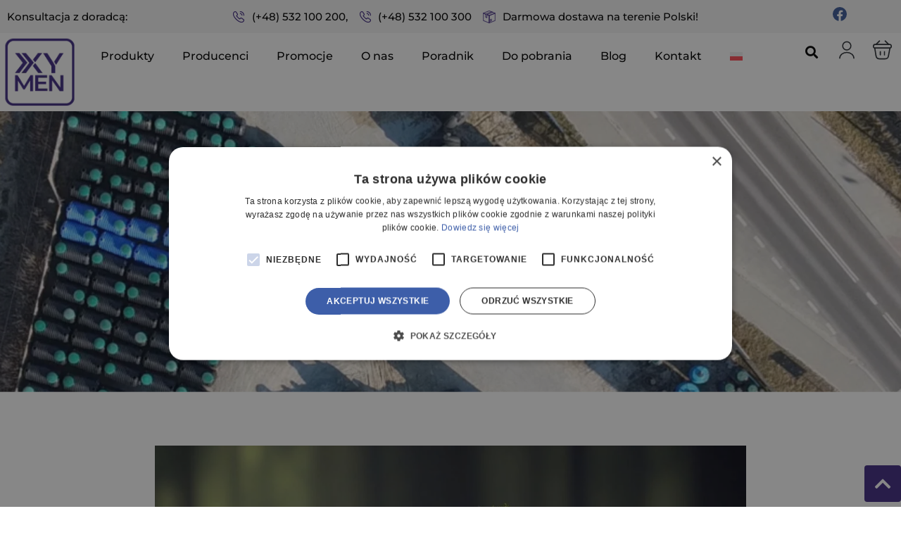

--- FILE ---
content_type: text/html; charset=UTF-8
request_url: https://xymen.pl/jak-dziala-oczyszczalnia-ekologiczna/
body_size: 46613
content:
<!doctype html><html lang="pl-PL"><head><meta charset="UTF-8"><meta name="viewport" content="width=device-width, initial-scale=1"><link rel="profile" href="https://gmpg.org/xfn/11"><meta name='robots' content='index, follow, max-image-preview:large, max-snippet:-1, max-video-preview:-1' /><style>img:is([sizes="auto" i],[sizes^="auto," i]){contain-intrinsic-size:3000px 1500px}</style> <script data-cfasync="false" data-pagespeed-no-defer>var gtm4wp_datalayer_name = "dataLayer";
	var dataLayer = dataLayer || [];
	const gtm4wp_use_sku_instead = false;
	const gtm4wp_currency = 'PLN';
	const gtm4wp_product_per_impression = 10;
	const gtm4wp_clear_ecommerce = false;</script> <title>Jak działa oczyszczalnia ekologiczna?</title><meta name="description" content="Ekologiczna oczyszczalnia ścieków to innowacyjne rozwiązanie, które nie tylko jest przyjazne dla środowiska, ale także dla Twojego portfela." /><link rel="canonical" href="https://xymen.pl/jak-dziala-oczyszczalnia-ekologiczna/" /><meta property="og:locale" content="pl_PL" /><meta property="og:type" content="article" /><meta property="og:title" content="Jak działa oczyszczalnia ekologiczna?" /><meta property="og:description" content="Ekologiczna oczyszczalnia ścieków to innowacyjne rozwiązanie, które nie tylko jest przyjazne dla środowiska, ale także dla Twojego portfela." /><meta property="og:url" content="https://xymen.pl/jak-dziala-oczyszczalnia-ekologiczna/" /><meta property="og:site_name" content="XYMEN" /><meta property="article:published_time" content="2023-09-25T06:21:34+00:00" /><meta property="article:modified_time" content="2025-04-16T07:22:34+00:00" /><meta property="og:image" content="https://xymen.pl/wp-content/uploads/2023/09/26.jpg" /><meta property="og:image:width" content="1618" /><meta property="og:image:height" content="1080" /><meta property="og:image:type" content="image/jpeg" /><meta name="author" content="Wertui_A" /><meta name="twitter:card" content="summary_large_image" /><meta name="twitter:title" content="Jak działa oczyszczalnia ekologiczna?" /><meta name="twitter:description" content="Ekologiczna oczyszczalnia ścieków to innowacyjne rozwiązanie, które nie tylko jest przyjazne dla środowiska, ale także dla Twojego portfela." /><meta name="twitter:image" content="https://xymen.pl/wp-content/uploads/2023/09/26.jpg" /><meta name="twitter:label1" content="Napisane przez" /><meta name="twitter:data1" content="Wertui_A" /><meta name="twitter:label2" content="Szacowany czas czytania" /><meta name="twitter:data2" content="3 minuty" /> <script type="application/ld+json" class="yoast-schema-graph">{"@context":"https://schema.org","@graph":[{"@type":"Article","@id":"https://xymen.pl/jak-dziala-oczyszczalnia-ekologiczna/#article","isPartOf":{"@id":"https://xymen.pl/jak-dziala-oczyszczalnia-ekologiczna/"},"author":{"name":"Wertui_A","@id":"https://xymen.pl/#/schema/person/5e0e0e0d3e3689cc6f7ddb8f820178d1"},"headline":"Jak działa oczyszczalnia ekologiczna?","datePublished":"2023-09-25T06:21:34+00:00","dateModified":"2025-04-16T07:22:34+00:00","mainEntityOfPage":{"@id":"https://xymen.pl/jak-dziala-oczyszczalnia-ekologiczna/"},"wordCount":521,"publisher":{"@id":"https://xymen.pl/#organization"},"image":{"@id":"https://xymen.pl/jak-dziala-oczyszczalnia-ekologiczna/#primaryimage"},"thumbnailUrl":"https://xymen.pl/wp-content/uploads/2023/09/26.jpg","keywords":["oczyszczalnia biologiczna","oczyszczalnia ekologiczna","przydomowa oczyszczalnia ścieków"],"articleSection":["Oczyszczalnie ekologiczne"],"inLanguage":"pl-PL"},{"@type":["WebPage","ItemPage"],"@id":"https://xymen.pl/jak-dziala-oczyszczalnia-ekologiczna/","url":"https://xymen.pl/jak-dziala-oczyszczalnia-ekologiczna/","name":"Jak działa oczyszczalnia ekologiczna?","isPartOf":{"@id":"https://xymen.pl/#website"},"primaryImageOfPage":{"@id":"https://xymen.pl/jak-dziala-oczyszczalnia-ekologiczna/#primaryimage"},"image":{"@id":"https://xymen.pl/jak-dziala-oczyszczalnia-ekologiczna/#primaryimage"},"thumbnailUrl":"https://xymen.pl/wp-content/uploads/2023/09/26.jpg","datePublished":"2023-09-25T06:21:34+00:00","dateModified":"2025-04-16T07:22:34+00:00","description":"Ekologiczna oczyszczalnia ścieków to innowacyjne rozwiązanie, które nie tylko jest przyjazne dla środowiska, ale także dla Twojego portfela.","inLanguage":"pl-PL","potentialAction":[{"@type":"ReadAction","target":["https://xymen.pl/jak-dziala-oczyszczalnia-ekologiczna/"]}]},{"@type":"ImageObject","inLanguage":"pl-PL","@id":"https://xymen.pl/jak-dziala-oczyszczalnia-ekologiczna/#primaryimage","url":"https://xymen.pl/wp-content/uploads/2023/09/26.jpg","contentUrl":"https://xymen.pl/wp-content/uploads/2023/09/26.jpg","width":1618,"height":1080,"caption":"Jak działa oczyszczalnia ekologiczna?, przydomowe oczyszczalnie ścieków, oczysczalnia ekologiczna"},{"@type":"WebSite","@id":"https://xymen.pl/#website","url":"https://xymen.pl/","name":"XYMEN","description":"zbiorniki na deszczówkę | ekologiczne oczyszczalnie ścieków","publisher":{"@id":"https://xymen.pl/#organization"},"potentialAction":[{"@type":"SearchAction","target":{"@type":"EntryPoint","urlTemplate":"https://xymen.pl/?s={search_term_string}"},"query-input":{"@type":"PropertyValueSpecification","valueRequired":true,"valueName":"search_term_string"}}],"inLanguage":"pl-PL"},{"@type":"Organization","@id":"https://xymen.pl/#organization","name":"XYMEN","url":"https://xymen.pl/","logo":{"@type":"ImageObject","inLanguage":"pl-PL","@id":"https://xymen.pl/#/schema/logo/image/","url":"https://xymen.pl/wp-content/uploads/2023/02/xymenpl-logo-1612299642.png","contentUrl":"https://xymen.pl/wp-content/uploads/2023/02/xymenpl-logo-1612299642.png","width":222,"height":218,"caption":"XYMEN"},"image":{"@id":"https://xymen.pl/#/schema/logo/image/"}},{"@type":"Person","@id":"https://xymen.pl/#/schema/person/5e0e0e0d3e3689cc6f7ddb8f820178d1","name":"Wertui_A"}]}</script> <link rel="alternate" type="application/rss+xml" title="XYMEN &raquo; Kanał z wpisami" href="https://xymen.pl/feed/" /><link rel="alternate" type="application/rss+xml" title="XYMEN &raquo; Kanał z komentarzami" href="https://xymen.pl/comments/feed/" /><link rel="alternate" type="application/rss+xml" title="XYMEN &raquo; Jak działa oczyszczalnia ekologiczna? Kanał z komentarzami" href="https://xymen.pl/jak-dziala-oczyszczalnia-ekologiczna/feed/" /><link data-optimized="1" rel='stylesheet' id='wp-block-library-css' href='https://xymen.pl/wp-content/litespeed/css/d6d99028a4bc9a523dd3956c6de08d89.css?ver=e09e7' media='all' /><style id='classic-theme-styles-inline-css'>/*! This file is auto-generated */
.wp-block-button__link{color:#fff;background-color:#32373c;border-radius:9999px;box-shadow:none;text-decoration:none;padding:calc(.667em + 2px) calc(1.333em + 2px);font-size:1.125em}.wp-block-file__button{background:#32373c;color:#fff;text-decoration:none}</style><style id='global-styles-inline-css'>:root{--wp--preset--aspect-ratio--square:1;--wp--preset--aspect-ratio--4-3:4/3;--wp--preset--aspect-ratio--3-4:3/4;--wp--preset--aspect-ratio--3-2:3/2;--wp--preset--aspect-ratio--2-3:2/3;--wp--preset--aspect-ratio--16-9:16/9;--wp--preset--aspect-ratio--9-16:9/16;--wp--preset--color--black:#000000;--wp--preset--color--cyan-bluish-gray:#abb8c3;--wp--preset--color--white:#ffffff;--wp--preset--color--pale-pink:#f78da7;--wp--preset--color--vivid-red:#cf2e2e;--wp--preset--color--luminous-vivid-orange:#ff6900;--wp--preset--color--luminous-vivid-amber:#fcb900;--wp--preset--color--light-green-cyan:#7bdcb5;--wp--preset--color--vivid-green-cyan:#00d084;--wp--preset--color--pale-cyan-blue:#8ed1fc;--wp--preset--color--vivid-cyan-blue:#0693e3;--wp--preset--color--vivid-purple:#9b51e0;--wp--preset--gradient--vivid-cyan-blue-to-vivid-purple:linear-gradient(135deg,rgba(6,147,227,1) 0%,rgb(155,81,224) 100%);--wp--preset--gradient--light-green-cyan-to-vivid-green-cyan:linear-gradient(135deg,rgb(122,220,180) 0%,rgb(0,208,130) 100%);--wp--preset--gradient--luminous-vivid-amber-to-luminous-vivid-orange:linear-gradient(135deg,rgba(252,185,0,1) 0%,rgba(255,105,0,1) 100%);--wp--preset--gradient--luminous-vivid-orange-to-vivid-red:linear-gradient(135deg,rgba(255,105,0,1) 0%,rgb(207,46,46) 100%);--wp--preset--gradient--very-light-gray-to-cyan-bluish-gray:linear-gradient(135deg,rgb(238,238,238) 0%,rgb(169,184,195) 100%);--wp--preset--gradient--cool-to-warm-spectrum:linear-gradient(135deg,rgb(74,234,220) 0%,rgb(151,120,209) 20%,rgb(207,42,186) 40%,rgb(238,44,130) 60%,rgb(251,105,98) 80%,rgb(254,248,76) 100%);--wp--preset--gradient--blush-light-purple:linear-gradient(135deg,rgb(255,206,236) 0%,rgb(152,150,240) 100%);--wp--preset--gradient--blush-bordeaux:linear-gradient(135deg,rgb(254,205,165) 0%,rgb(254,45,45) 50%,rgb(107,0,62) 100%);--wp--preset--gradient--luminous-dusk:linear-gradient(135deg,rgb(255,203,112) 0%,rgb(199,81,192) 50%,rgb(65,88,208) 100%);--wp--preset--gradient--pale-ocean:linear-gradient(135deg,rgb(255,245,203) 0%,rgb(182,227,212) 50%,rgb(51,167,181) 100%);--wp--preset--gradient--electric-grass:linear-gradient(135deg,rgb(202,248,128) 0%,rgb(113,206,126) 100%);--wp--preset--gradient--midnight:linear-gradient(135deg,rgb(2,3,129) 0%,rgb(40,116,252) 100%);--wp--preset--font-size--small:13px;--wp--preset--font-size--medium:20px;--wp--preset--font-size--large:36px;--wp--preset--font-size--x-large:42px;--wp--preset--spacing--20:0.44rem;--wp--preset--spacing--30:0.67rem;--wp--preset--spacing--40:1rem;--wp--preset--spacing--50:1.5rem;--wp--preset--spacing--60:2.25rem;--wp--preset--spacing--70:3.38rem;--wp--preset--spacing--80:5.06rem;--wp--preset--shadow--natural:6px 6px 9px rgba(0, 0, 0, 0.2);--wp--preset--shadow--deep:12px 12px 50px rgba(0, 0, 0, 0.4);--wp--preset--shadow--sharp:6px 6px 0px rgba(0, 0, 0, 0.2);--wp--preset--shadow--outlined:6px 6px 0px -3px rgba(255, 255, 255, 1), 6px 6px rgba(0, 0, 0, 1);--wp--preset--shadow--crisp:6px 6px 0px rgba(0, 0, 0, 1)}:where(.is-layout-flex){gap:.5em}:where(.is-layout-grid){gap:.5em}body .is-layout-flex{display:flex}.is-layout-flex{flex-wrap:wrap;align-items:center}.is-layout-flex>:is(*,div){margin:0}body .is-layout-grid{display:grid}.is-layout-grid>:is(*,div){margin:0}:where(.wp-block-columns.is-layout-flex){gap:2em}:where(.wp-block-columns.is-layout-grid){gap:2em}:where(.wp-block-post-template.is-layout-flex){gap:1.25em}:where(.wp-block-post-template.is-layout-grid){gap:1.25em}.has-black-color{color:var(--wp--preset--color--black)!important}.has-cyan-bluish-gray-color{color:var(--wp--preset--color--cyan-bluish-gray)!important}.has-white-color{color:var(--wp--preset--color--white)!important}.has-pale-pink-color{color:var(--wp--preset--color--pale-pink)!important}.has-vivid-red-color{color:var(--wp--preset--color--vivid-red)!important}.has-luminous-vivid-orange-color{color:var(--wp--preset--color--luminous-vivid-orange)!important}.has-luminous-vivid-amber-color{color:var(--wp--preset--color--luminous-vivid-amber)!important}.has-light-green-cyan-color{color:var(--wp--preset--color--light-green-cyan)!important}.has-vivid-green-cyan-color{color:var(--wp--preset--color--vivid-green-cyan)!important}.has-pale-cyan-blue-color{color:var(--wp--preset--color--pale-cyan-blue)!important}.has-vivid-cyan-blue-color{color:var(--wp--preset--color--vivid-cyan-blue)!important}.has-vivid-purple-color{color:var(--wp--preset--color--vivid-purple)!important}.has-black-background-color{background-color:var(--wp--preset--color--black)!important}.has-cyan-bluish-gray-background-color{background-color:var(--wp--preset--color--cyan-bluish-gray)!important}.has-white-background-color{background-color:var(--wp--preset--color--white)!important}.has-pale-pink-background-color{background-color:var(--wp--preset--color--pale-pink)!important}.has-vivid-red-background-color{background-color:var(--wp--preset--color--vivid-red)!important}.has-luminous-vivid-orange-background-color{background-color:var(--wp--preset--color--luminous-vivid-orange)!important}.has-luminous-vivid-amber-background-color{background-color:var(--wp--preset--color--luminous-vivid-amber)!important}.has-light-green-cyan-background-color{background-color:var(--wp--preset--color--light-green-cyan)!important}.has-vivid-green-cyan-background-color{background-color:var(--wp--preset--color--vivid-green-cyan)!important}.has-pale-cyan-blue-background-color{background-color:var(--wp--preset--color--pale-cyan-blue)!important}.has-vivid-cyan-blue-background-color{background-color:var(--wp--preset--color--vivid-cyan-blue)!important}.has-vivid-purple-background-color{background-color:var(--wp--preset--color--vivid-purple)!important}.has-black-border-color{border-color:var(--wp--preset--color--black)!important}.has-cyan-bluish-gray-border-color{border-color:var(--wp--preset--color--cyan-bluish-gray)!important}.has-white-border-color{border-color:var(--wp--preset--color--white)!important}.has-pale-pink-border-color{border-color:var(--wp--preset--color--pale-pink)!important}.has-vivid-red-border-color{border-color:var(--wp--preset--color--vivid-red)!important}.has-luminous-vivid-orange-border-color{border-color:var(--wp--preset--color--luminous-vivid-orange)!important}.has-luminous-vivid-amber-border-color{border-color:var(--wp--preset--color--luminous-vivid-amber)!important}.has-light-green-cyan-border-color{border-color:var(--wp--preset--color--light-green-cyan)!important}.has-vivid-green-cyan-border-color{border-color:var(--wp--preset--color--vivid-green-cyan)!important}.has-pale-cyan-blue-border-color{border-color:var(--wp--preset--color--pale-cyan-blue)!important}.has-vivid-cyan-blue-border-color{border-color:var(--wp--preset--color--vivid-cyan-blue)!important}.has-vivid-purple-border-color{border-color:var(--wp--preset--color--vivid-purple)!important}.has-vivid-cyan-blue-to-vivid-purple-gradient-background{background:var(--wp--preset--gradient--vivid-cyan-blue-to-vivid-purple)!important}.has-light-green-cyan-to-vivid-green-cyan-gradient-background{background:var(--wp--preset--gradient--light-green-cyan-to-vivid-green-cyan)!important}.has-luminous-vivid-amber-to-luminous-vivid-orange-gradient-background{background:var(--wp--preset--gradient--luminous-vivid-amber-to-luminous-vivid-orange)!important}.has-luminous-vivid-orange-to-vivid-red-gradient-background{background:var(--wp--preset--gradient--luminous-vivid-orange-to-vivid-red)!important}.has-very-light-gray-to-cyan-bluish-gray-gradient-background{background:var(--wp--preset--gradient--very-light-gray-to-cyan-bluish-gray)!important}.has-cool-to-warm-spectrum-gradient-background{background:var(--wp--preset--gradient--cool-to-warm-spectrum)!important}.has-blush-light-purple-gradient-background{background:var(--wp--preset--gradient--blush-light-purple)!important}.has-blush-bordeaux-gradient-background{background:var(--wp--preset--gradient--blush-bordeaux)!important}.has-luminous-dusk-gradient-background{background:var(--wp--preset--gradient--luminous-dusk)!important}.has-pale-ocean-gradient-background{background:var(--wp--preset--gradient--pale-ocean)!important}.has-electric-grass-gradient-background{background:var(--wp--preset--gradient--electric-grass)!important}.has-midnight-gradient-background{background:var(--wp--preset--gradient--midnight)!important}.has-small-font-size{font-size:var(--wp--preset--font-size--small)!important}.has-medium-font-size{font-size:var(--wp--preset--font-size--medium)!important}.has-large-font-size{font-size:var(--wp--preset--font-size--large)!important}.has-x-large-font-size{font-size:var(--wp--preset--font-size--x-large)!important}:where(.wp-block-post-template.is-layout-flex){gap:1.25em}:where(.wp-block-post-template.is-layout-grid){gap:1.25em}:where(.wp-block-columns.is-layout-flex){gap:2em}:where(.wp-block-columns.is-layout-grid){gap:2em}:root :where(.wp-block-pullquote){font-size:1.5em;line-height:1.6}</style><link data-optimized="1" rel='stylesheet' id='eraty.css-css' href='https://xymen.pl/wp-content/litespeed/css/3651c866e7f956f065c672722bd2cac7.css?ver=0f0b8' media='all' /><link data-optimized="1" rel='stylesheet' id='woocommerce-layout-css' href='https://xymen.pl/wp-content/litespeed/css/4bb86df3442e771f9312e97048d54e23.css?ver=01795' media='all' /><link data-optimized="1" rel='stylesheet' id='woocommerce-smallscreen-css' href='https://xymen.pl/wp-content/litespeed/css/63eb6809aa38b25f9d6ba5f7ec68ab7f.css?ver=ee7ea' media='only screen and (max-width: 768px)' /><link data-optimized="1" rel='stylesheet' id='woocommerce-general-css' href='https://xymen.pl/wp-content/litespeed/css/28c6a8407f613c408e8e9722cddb6638.css?ver=18cfa' media='all' /><style id='woocommerce-inline-inline-css'>.woocommerce form .form-row .required{visibility:visible}</style><link data-optimized="1" rel='stylesheet' id='wpml-legacy-horizontal-list-0-css' href='https://xymen.pl/wp-content/litespeed/css/5585302d4dbb6a1085470fe82dc9d9ae.css?ver=8853a' media='all' /><link data-optimized="1" rel='stylesheet' id='wpml-menu-item-0-css' href='https://xymen.pl/wp-content/litespeed/css/8737305e37a61d1f8f1e4e79061ed504.css?ver=c45ec' media='all' /><link data-optimized="1" rel='stylesheet' id='iksm-public-style-css' href='https://xymen.pl/wp-content/litespeed/css/87481c1045675b6bda7b1b83327ff108.css?ver=9832e' media='all' /><link data-optimized="1" rel='stylesheet' id='woo-variation-swatches-css' href='https://xymen.pl/wp-content/litespeed/css/43cc98f9d7718923c4a10b21a5d760fc.css?ver=a61c4' media='all' /><style id='woo-variation-swatches-inline-css'>:root{--wvs-tick:url("data:image/svg+xml;utf8,%3Csvg filter='drop-shadow(0px 0px 2px rgb(0 0 0 / .8))' xmlns='http://www.w3.org/2000/svg' viewBox='0 0 30 30'%3E%3Cpath fill='none' stroke='%23ffffff' stroke-linecap='round' stroke-linejoin='round' stroke-width='4' d='M4 16L11 23 27 7'/%3E%3C/svg%3E");

--wvs-cross:url("data:image/svg+xml;utf8,%3Csvg filter='drop-shadow(0px 0px 5px rgb(255 255 255 / .6))' xmlns='http://www.w3.org/2000/svg' width='72px' height='72px' viewBox='0 0 24 24'%3E%3Cpath fill='none' stroke='%23ff0000' stroke-linecap='round' stroke-width='0.6' d='M5 5L19 19M19 5L5 19'/%3E%3C/svg%3E");--wvs-single-product-item-width:30px;--wvs-single-product-item-height:30px;--wvs-single-product-item-font-size:16px}</style><link data-optimized="1" rel='stylesheet' id='brands-styles-css' href='https://xymen.pl/wp-content/litespeed/css/a65dac394e9bb765dc80a58d9008ed78.css?ver=ec50f' media='all' /><link data-optimized="1" rel='stylesheet' id='hello-elementor-css' href='https://xymen.pl/wp-content/litespeed/css/981ac7442fb5a3ef06e2dac64b9a8c11.css?ver=46ba7' media='all' /><link data-optimized="1" rel='stylesheet' id='hello-elementor-theme-style-css' href='https://xymen.pl/wp-content/litespeed/css/42d95c889bab73f665ef8292c90750a3.css?ver=c8270' media='all' /><link data-optimized="1" rel='stylesheet' id='elementor-frontend-css' href='https://xymen.pl/wp-content/litespeed/css/e78cfdabd94ebf1fb3191925ce941d48.css?ver=d61be' media='all' /><link data-optimized="1" rel='stylesheet' id='elementor-post-6-css' href='https://xymen.pl/wp-content/litespeed/css/338543f837f5d625baff45f2b2e1d453.css?ver=6b23f' media='all' /><link data-optimized="1" rel='stylesheet' id='widget-heading-css' href='https://xymen.pl/wp-content/litespeed/css/ed33b7e6f2aa21091b1e4e50257cc1d8.css?ver=a6338' media='all' /><link data-optimized="1" rel='stylesheet' id='widget-icon-list-css' href='https://xymen.pl/wp-content/litespeed/css/d2e8797d9b5e62375c199cf14d7be912.css?ver=a4659' media='all' /><link data-optimized="1" rel='stylesheet' id='widget-social-icons-css' href='https://xymen.pl/wp-content/litespeed/css/7aa9e938eafecfb96e09a243d04f0e25.css?ver=3bc2a' media='all' /><link data-optimized="1" rel='stylesheet' id='e-apple-webkit-css' href='https://xymen.pl/wp-content/litespeed/css/1d761b50c9b09641d004020609d862cf.css?ver=d96b1' media='all' /><link data-optimized="1" rel='stylesheet' id='e-motion-fx-css' href='https://xymen.pl/wp-content/litespeed/css/67ae4dfc1ea1215abd5fbad86c40e2cc.css?ver=69360' media='all' /><link data-optimized="1" rel='stylesheet' id='widget-image-css' href='https://xymen.pl/wp-content/litespeed/css/574ecdd6c7082d9c8f0793ad95ed36f1.css?ver=d572c' media='all' /><link data-optimized="1" rel='stylesheet' id='widget-nav-menu-css' href='https://xymen.pl/wp-content/litespeed/css/14150243d2bf5738da749966c823871c.css?ver=76d7d' media='all' /><link data-optimized="1" rel='stylesheet' id='widget-search-form-css' href='https://xymen.pl/wp-content/litespeed/css/a2b1c6d30feb77bc46604d3a45b26c04.css?ver=1a4a2' media='all' /><link data-optimized="1" rel='stylesheet' id='elementor-icons-shared-0-css' href='https://xymen.pl/wp-content/litespeed/css/7c5bfbf33d1c707b8392aa0fc9ea5e21.css?ver=4f6be' media='all' /><link data-optimized="1" rel='stylesheet' id='elementor-icons-fa-solid-css' href='https://xymen.pl/wp-content/litespeed/css/3babb082163d1a1e2bbc90cc4d4bc367.css?ver=0d8e7' media='all' /><link data-optimized="1" rel='stylesheet' id='widget-woocommerce-menu-cart-css' href='https://xymen.pl/wp-content/litespeed/css/7008a5776acf384ccd1cd8efacc65f60.css?ver=4b0ec' media='all' /><link data-optimized="1" rel='stylesheet' id='e-sticky-css' href='https://xymen.pl/wp-content/litespeed/css/9079a1ec1274ea892daf8d00bbe1995a.css?ver=ea6bd' media='all' /><link data-optimized="1" rel='stylesheet' id='widget-post-info-css' href='https://xymen.pl/wp-content/litespeed/css/42e57ee8ae7874839169bc5cd688308a.css?ver=a9b10' media='all' /><link data-optimized="1" rel='stylesheet' id='elementor-icons-fa-regular-css' href='https://xymen.pl/wp-content/litespeed/css/7a3908477ada4a19f0d7cd590f95f6aa.css?ver=a576a' media='all' /><link data-optimized="1" rel='stylesheet' id='widget-breadcrumbs-css' href='https://xymen.pl/wp-content/litespeed/css/042015304a87865708a0a0ed0544736b.css?ver=81ef7' media='all' /><link data-optimized="1" rel='stylesheet' id='widget-posts-css' href='https://xymen.pl/wp-content/litespeed/css/842f12f3c69c99452fb84aaf2f3f558d.css?ver=a5e46' media='all' /><link data-optimized="1" rel='stylesheet' id='e-popup-css' href='https://xymen.pl/wp-content/litespeed/css/5c559889a28e617b3b33c6bb5594520d.css?ver=66214' media='all' /><link data-optimized="1" rel='stylesheet' id='elementor-icons-css' href='https://xymen.pl/wp-content/litespeed/css/4dfda7ba1ad302bc46e5fde2ddc83ac7.css?ver=6feca' media='all' /><link data-optimized="1" rel='stylesheet' id='font-awesome-5-all-css' href='https://xymen.pl/wp-content/litespeed/css/e554eea9bd1a8b2293ce0bf798e351a5.css?ver=b0f53' media='all' /><link data-optimized="1" rel='stylesheet' id='font-awesome-4-shim-css' href='https://xymen.pl/wp-content/litespeed/css/e3cf8809bcc0d126d4d5f743377fe47a.css?ver=cc3bd' media='all' /><link data-optimized="1" rel='stylesheet' id='elementor-post-50-css' href='https://xymen.pl/wp-content/litespeed/css/557cc4e414466a1329f5125708c38ded.css?ver=3639f' media='all' /><link data-optimized="1" rel='stylesheet' id='elementor-post-145-css' href='https://xymen.pl/wp-content/litespeed/css/e5806fe08d743ed97dea8dc9040c39b1.css?ver=db782' media='all' /><link data-optimized="1" rel='stylesheet' id='elementor-post-311-css' href='https://xymen.pl/wp-content/litespeed/css/1dc9c9b4997144631481b3cf3c8fdfc3.css?ver=a90e0' media='all' /><link data-optimized="1" rel='stylesheet' id='elementor-post-6642-css' href='https://xymen.pl/wp-content/litespeed/css/37afec6fe85a511a8df538b7cd0405b0.css?ver=95f77' media='all' /><link data-optimized="1" rel='stylesheet' id='e-woocommerce-notices-css' href='https://xymen.pl/wp-content/litespeed/css/60274b3ea2ccd27126ee16bd85fec710.css?ver=009ab' media='all' /><link data-optimized="1" rel='stylesheet' id='elementor-gf-local-roboto-css' href='https://xymen.pl/wp-content/litespeed/css/1b24b430ab3be1d1539d25c9bc47cca9.css?ver=a2a42' media='all' /><link data-optimized="1" rel='stylesheet' id='elementor-gf-local-robotoslab-css' href='https://xymen.pl/wp-content/litespeed/css/1248628d34aaf1d16a6b101c4be5510b.css?ver=c9824' media='all' /><link data-optimized="1" rel='stylesheet' id='elementor-gf-local-montserrat-css' href='https://xymen.pl/wp-content/litespeed/css/2629e1dbfc386f2fc4960422ff4420f4.css?ver=99cdf' media='all' /> <script id="wpml-cookie-js-extra" src="[data-uri]" defer></script> <script data-optimized="1" src="https://xymen.pl/wp-content/litespeed/js/7206819b127b5fc9b49bc8a344184118.js?ver=e87ce" id="wpml-cookie-js" defer data-wp-strategy="defer"></script> <script src="https://xymen.pl/wp-includes/js/jquery/jquery.min.js?ver=3.7.1" id="jquery-core-js"></script> <script data-optimized="1" src="https://xymen.pl/wp-content/litespeed/js/a855d840e01d96d7d9668d3758cb8264.js?ver=baacf" id="jquery-migrate-js" defer data-deferred="1"></script> <script id="eraty.js-js-extra" src="[data-uri]" defer></script> <script data-optimized="1" src="https://xymen.pl/wp-content/litespeed/js/4df29d5e2282bad5501cc5853bb4776a.js?ver=f4ce5" id="eraty.js-js" defer data-deferred="1"></script> <script data-optimized="1" src="https://xymen.pl/wp-content/litespeed/js/617a4d9199661cc209f29d5bd9441277.js?ver=6fb06" id="jquery-blockui-js" data-wp-strategy="defer"></script> <script id="wc-add-to-cart-js-extra" src="[data-uri]" defer></script> <script data-optimized="1" src="https://xymen.pl/wp-content/litespeed/js/63e1e8fd046204b8f4fd101301d4f012.js?ver=42eb7" id="wc-add-to-cart-js" defer data-wp-strategy="defer"></script> <script data-optimized="1" src="https://xymen.pl/wp-content/litespeed/js/75b8244253818408825db94f7cfbdebc.js?ver=7e51c" id="js-cookie-js" defer data-wp-strategy="defer"></script> <script id="woocommerce-js-extra" src="[data-uri]" defer></script> <script data-optimized="1" src="https://xymen.pl/wp-content/litespeed/js/0c414387bff855873c12eb9c8b082c76.js?ver=a7c8d" id="woocommerce-js" defer data-wp-strategy="defer"></script> <script data-optimized="1" src="https://xymen.pl/wp-content/litespeed/js/e07b3e4652263492ada181099de384ce.js?ver=ef618" id="iksm-public-script-js" defer data-deferred="1"></script> <script data-optimized="1" src="https://xymen.pl/wp-content/litespeed/js/54717a5e9a8f5eb5edb9f6ad33395a0e.js?ver=44735" id="iksm-menu-script-js" defer data-deferred="1"></script> <script data-optimized="1" src="https://xymen.pl/wp-content/litespeed/js/9b32543d0859dc139a30e1f86157930e.js?ver=62c29" id="font-awesome-4-shim-js" defer data-deferred="1"></script> <link rel="https://api.w.org/" href="https://xymen.pl/wp-json/" /><link rel="alternate" title="JSON" type="application/json" href="https://xymen.pl/wp-json/wp/v2/posts/6633" /><link rel="EditURI" type="application/rsd+xml" title="RSD" href="https://xymen.pl/xmlrpc.php?rsd" /><meta name="generator" content="WordPress 6.8.1" /><meta name="generator" content="WooCommerce 9.8.5" /><link rel='shortlink' href='https://xymen.pl/?p=6633' /><link rel="alternate" title="oEmbed (JSON)" type="application/json+oembed" href="https://xymen.pl/wp-json/oembed/1.0/embed?url=https%3A%2F%2Fxymen.pl%2Fjak-dziala-oczyszczalnia-ekologiczna%2F" /><link rel="alternate" title="oEmbed (XML)" type="text/xml+oembed" href="https://xymen.pl/wp-json/oembed/1.0/embed?url=https%3A%2F%2Fxymen.pl%2Fjak-dziala-oczyszczalnia-ekologiczna%2F&#038;format=xml" /><meta name="generator" content="WPML ver:4.7.6 stt:1,40;" /> <script data-cfasync="false" data-pagespeed-no-defer>var dataLayer_content = {"pagePostType":"post","pagePostType2":"single-post","pageCategory":["oczyszczalnie-ekologiczne"],"pageAttributes":["oczyszczalnia-biologiczna","oczyszczalnia-ekologiczna","przydomowa-oczyszczalnia-sciekow"],"pagePostAuthor":"Wertui_A"};
	dataLayer.push( dataLayer_content );</script> <script data-cfasync="false" data-pagespeed-no-defer>(function(w,d,s,l,i){w[l]=w[l]||[];w[l].push({'gtm.start':
new Date().getTime(),event:'gtm.js'});var f=d.getElementsByTagName(s)[0],
j=d.createElement(s),dl=l!='dataLayer'?'&l='+l:'';j.async=true;j.src=
'//www.googletagmanager.com/gtm.js?id='+i+dl;f.parentNode.insertBefore(j,f);
})(window,document,'script','dataLayer','GTM-PK2WRC8');</script> <style type="text/css" id="iksm-dynamic-style"></style><noscript><style>.woocommerce-product-gallery{ opacity: 1 !important; }</style></noscript><meta name="generator" content="Elementor 3.29.2; features: additional_custom_breakpoints, e_local_google_fonts; settings: css_print_method-external, google_font-enabled, font_display-swap"><style>.e-con.e-parent:nth-of-type(n+4):not(.e-lazyloaded):not(.e-no-lazyload),.e-con.e-parent:nth-of-type(n+4):not(.e-lazyloaded):not(.e-no-lazyload) *{background-image:none!important}@media screen and (max-height:1024px){.e-con.e-parent:nth-of-type(n+3):not(.e-lazyloaded):not(.e-no-lazyload),.e-con.e-parent:nth-of-type(n+3):not(.e-lazyloaded):not(.e-no-lazyload) *{background-image:none!important}}@media screen and (max-height:640px){.e-con.e-parent:nth-of-type(n+2):not(.e-lazyloaded):not(.e-no-lazyload),.e-con.e-parent:nth-of-type(n+2):not(.e-lazyloaded):not(.e-no-lazyload) *{background-image:none!important}}</style><link rel="icon" href="https://xymen.pl/wp-content/uploads/2025/05/cropped-logo-32x32.jpg" sizes="32x32" /><link rel="icon" href="https://xymen.pl/wp-content/uploads/2025/05/cropped-logo-192x192.jpg" sizes="192x192" /><link rel="apple-touch-icon" href="https://xymen.pl/wp-content/uploads/2025/05/cropped-logo-180x180.jpg" /><meta name="msapplication-TileImage" content="https://xymen.pl/wp-content/uploads/2025/05/cropped-logo-270x270.jpg" /><style id="wp-custom-css">.post-site a{color:#412987}.post-site a:hover{color:#41298768}.cta-wpis{background-image:url(/wp-content/uploads/2024/03/piekny-krajobraz-bambusowy-gaj-w-lesie-przy-arashiyama-kyoto.jpg);color:#fff;background-position:center}.cta-wpis-tlo{background-color:rgb(64 42 131 / .8);padding:50px;margin:0}.cta-wpis-col-2{align-self:center}.cta-wpis-col-2>div{place-content:center}div>div.m-c>div.cart-collaterals>div>div>span>p{font-size:12px;font-weight:700}#menu-1-5c05b9c>li.menu-item.menu-item-type-post_type.menu-item-object-page.menu-item-6489>a{animation:blinking 0.5s linear infinite}.elementor-widget.elementor-widget-woocommerce-product-add-to-cart>div>div>form>div>table>tbody>tr>td>ul>li.variable-item.button-variable-item{height:auto}#payment>ul>li.wc_payment_method.payment_method_eraty>label{width:55%}button.eraty-image-button.eraty-evaluate-button{border:none;padding:0}.eraty-confirmation-buttons button,.eraty-confirmation-buttons button:hover,.eraty-confirmation-buttons button:last-child,.eraty-confirmation-buttons button:active,{display:inline-block;font-weight:400;color:unset;text-align:center;white-space:nowrap;-webkit-user-select:none;-moz-user-select:none;-ms-user-select:none;user-select:none;background-color:#fff0;border:none;padding:10px;font-size:0rem;border-radius:0;-webkit-transition:all .0s;-o-transition:all .0s;transition:all .0s;float:left}}span.woocommerce-Price-amount.amount.promo,span.woocommerce-Price-amount.amount.promo{font-size:14px!important;text-decoration:line-through!important}button:hover.eraty-image-button.eraty-evaluate-button{background-color:unset}nav.woocommerce-MyAccount-navigation>ul>li{list-style-type:none;padding:10px 0;font-family:"Montserrat",Sans-serif;font-size:16px;font-weight:400}table.woocommerce-orders-table.woocommerce-MyAccount-orders.shop_table.shop_table_responsive.my_account_orders.account-orders-table{border:none}table.woocommerce-orders-table.woocommerce-MyAccount-orders.shop_table.shop_table_responsive.my_account_orders.account-orders-table>thead>tr>th{color:#000;border:1px solid #E3E3E3;border-radius:8px;column-gap:5px}.woocommerce table.my_account_orders td,.woocommerce table.my_account_orders th{padding:8px}.woocommerce-MyAccount-content>.woocommerce-order-details h2,.last h2,.woocommerce-MyAccount-content h3{color:#000;font-size:24px}.woocommerce-MyAccount-content>.woocommerce-order-details>.woocommerce-table.woocommerce-table--order-details.shop_table.order_details>.head-rec{height:40px;border-radius:8px}.woocommerce span.onsale{background:red;width:80px;border-radius:4px;min-height:unset;font-size:12px;line-height:26px}div.prod-inf-check>div.product-name>dl>dt,div.product-name.d-f>dl>dt{float:left;font-size:12px;text-align:left}div.product-name.d-f>dl>dd{font-size:12px;width:fit-content}div.prod-inf-check>div.product-name>dl>dd{padding-left:30px;font-size:12px}.woocommerce-products-header{display:flex;align-items:flex-end}.wc-block-grid__product-add-to-cart.wp-block-button .wp-block-button__link{padding:10px;border-radius:4px;background-color:#402a83;color:#fff;font-family:Montserrat;font-size:15px;font-weight:700}.wc-block-grid__product-add-to-cart.wp-block-button .wp-block-button__link:hover{color:#402a83;background-color:#fff}a.woocommerce-LoopProduct-link.woocommerce-loop-product__link>img{order:1}a.woocommerce-LoopProduct-link.woocommerce-loop-product__link>p{order:2}a.woocommerce-LoopProduct-link.woocommerce-loop-product__link>h2{order:3}a.woocommerce-LoopProduct-link.woocommerce-loop-product__link>div.eael-star-rating.star-rating{order:4}a.woocommerce-LoopProduct-link.woocommerce-loop-product__link>span{order:6}a.woocommerce-LoopProduct-link.woocommerce-loop-product__link>div.i-m{order:5}.woocommerce div.product .stock{font-family:Montserrat;font-size:16px;font-weight:500;font-style:normal;letter-spacing:normal;color:#000}#description table tbody>tr:nth-child(odd)>td{background:#402a83;color:#fff;font-weight:700}#description table>tbody{background:#fff}#description li::marker{color:#402a83;size:11px}#description h5{color:#000}.main-p{display:table}.text-p,.image-p{flex-basis:100%;margin:auto}.image-p img{mix-blend-mode:multiply}li.menu-item.menu-item-type-post_type.menu-item-object-page.menu-item-37 a{animation:blinking 1s linear infinite}@keyframes blinking{from,49.9%{color:red}50%,to{color:#000}}.select2-container .select2-selection--single{height:40px;padding:.5em .5em}:where(body:not(.woocommerce-block-theme-has-button-styles)) .woocommerce button.button.alt:hover,:where(body:not(.woocommerce-block-theme-has-button-styles)) .woocommerce a.button.alt:hover{background-color:#fff!important;color:#402A83!important;border:1px solid #402A83}.woocommerce-variation-price{padding-bottom:20px}.woo-notice{padding-top:40px}.button-santander{width:100%;padding:15px 0;font-size:15px;border:1px solid #DCDCDC}.button-santander:hover{background:#ACACAC}.button-santander img{mix-blend-mode:multiply}.accordion span{float:right}.accordion.active span{transform:rotate(180deg)}div.woocommerce-column.woocommerce-column--1.woocommerce-column--billing-address.col-1>address,div.woocommerce-column.woocommerce-column--2.woocommerce-column--shipping-address.col-2>address{padding:20px}.woocommerce-order-overview__total>strong>span.nb{font-weight:400}.woocommerce-order-overview__total{height:70px}section.woocommerce-order-details{padding-top:50px}.woocommerce{font-family:"Montserrat"}div.ty-p>section>div>div>div.product-img img{border:1px solid #DCDCDC}.woocommerce-table__line-item.order_item{height:110px;border-bottom:1px solid #DCDCDC;margin:10px 0}.head-rec{height:80px;display:flex;background:#402A83;border-radius:6px 6px 0 0}.head-rec>div{float:left;width:25%;color:#fff;align-self:center;padding-left:30px}.woocommerce-table__product-name.product-name>div,.head-rec>div,.woocommerce-table__product-name.product-name>div a{font-size:16px;font-weight:600;font-family:"Montserrat"}.woocommerce-table__product-name.product-name>div{width:25%;float:left;height:100px;display:flex;align-items:center;padding-left:30px}.ty-p>section>h2,div.ty-p>div.last>section>section>div>h2{font-size:26px;font-weight:700;font-family:"Montserrat"}div.woocommerce-order-overview.woocommerce-thankyou-order-details.order_details>div>div>strong{float:right}.menu-z{padding-top:70px}.t-p{text-align:center;padding:70px 0}.ty-p>p.woocommerce-notice.woocommerce-notice--success.woocommerce-thankyou-order-received{font-size:21px;font-family:"Montserrat";font-weight:700;color:#442F86;margin-bottom:40px}.ty-p>div>div>strong{float:right}.ty-p>div>div{border-bottom:1px solid #D1D1D1;padding:10px 0}div#payment{margin:20px 0}input[type=date],input[type=email],input[type=number],input[type=password],input[type=search],input[type=tel],input[type=text],input[type=url],select,textarea,.select2-container--default .select2-selection--single{border:1px solid #D5D5D5;border-radius:6px}#shipping_method>div>label{padding-left:15px}.deli,div.woocommerce-billing-fields>h3,#order_review_heading,#ship-to-different-address>label>span{font-size:24px;font-family:"Montserrat";font-weight:700}.deli{padding-top:40px}.cart-subtotals,.order-totals{height:30px}.total-c.check-t,.woocommerce-checkout #payment{padding:20px;background:#FBFBFB;border:1px solid #D5D5D5;border-radius:8px}.total-c.check-t>div>div{float:left;width:50%}.total-c.check-t>div{margin:25px 0}.total-c.check-t{height:220px}.check-1,.check-2{float:left}.check-1{width:65%;padding:0 15px}.check-2{width:35%;padding:0 15px;padding-bottom:50px}.prod-check{width:100%}#shipping_method>div{padding:20px;border:1px solid #E3E3E3;margin:10px 0;border-radius:8px}.cart_item{display:inline-flex;width:100%;text-align:left;padding:10px 10px}.cart_item>div{margin:0;align-self:center}.product-img{width:20%}.prod-inf-check{width:80%}.product-img img{width:100px;height:auto}.prod-q-t{display:flex}.prod-q-t>div{width:auto;text-align:left;padding:0 10px}.menu-cart{padding:50px 0 60px 0}img.attachment-woocommerce_thumbnail.size-woocommerce_thumbnail{padding:10px}.cart-collaterals{border:1px solid #C9C9C9;border-radius:7px;padding:10px;margin-top:10px}#menu-menu-koszyk{list-style:none;display:flex;padding:0}#menu-menu-koszyk .menu-item{margin:auto;background-color:#fff;font-family:"Montserrat";font-size:16px;font-weight:700;width:33%;margin:0 20px;text-align:center;border-radius:5px;border:1px solid #8E8E8E;display:flex}#menu-menu-koszyk .current-menu-item{margin:auto;background-color:#402A83;font-family:"Montserrat";font-size:16px;font-weight:700;width:33%;margin:0 20px;text-align:center;border-radius:5px;box-shadow:0 3px 20px rgb(0 0 0 / .25)}#menu-menu-koszyk .menu-item a{color:#ACACAC;width:100%;padding:20px 0}#menu-menu-koszyk .menu-item:hover,.woocommerce:where(body:not(.woocommerce-block-theme-has-button-styles)) button.button.alt:hover,.woocommerce:where(body:not(.woocommerce-block-theme-has-button-styles)) button.button.alt.disabled,.woocommerce:where(body:not(.woocommerce-block-theme-has-button-styles)) button.button.alt.disabled:hover{background:#ACACAC}#menu-menu-koszyk .menu-item a:hover{color:#fff}#menu-menu-koszyk .current-menu-item a{color:#fff}#menu-menu-koszyk-2{list-style:none;display:flex;padding:0}#menu-menu-koszyk-2 .menu-item{margin:auto;background-color:#fff;font-family:"Montserrat";font-size:16px;font-weight:700;width:33%;margin:0 20px;text-align:center;border-radius:5px;border:1px solid #8E8E8E;display:flex}#menu-menu-koszyk-2 .current-menu-item{margin:auto;background-color:#402A83;font-family:"Montserrat";font-size:16px;font-weight:700;width:33%;margin:0 20px;text-align:center;border-radius:5px;box-shadow:0 3px 20px rgb(0 0 0 / .25)}#menu-menu-koszyk-2 .menu-item a{color:#ACACAC;width:100%;padding:20px 0}#menu-menu-koszyk-2 .menu-item:hover,.woocommerce:where(body:not(.woocommerce-block-theme-has-button-styles)) button.button.alt:hover,.woocommerce:where(body:not(.woocommerce-block-theme-has-button-styles)) button.button.alt.disabled,.woocommerce:where(body:not(.woocommerce-block-theme-has-button-styles)) button.button.alt.disabled:hover{background:#ACACAC}#menu-menu-koszyk-2 .menu-item a:hover{color:#fff}#menu-menu-koszyk-2 .current-menu-item a{color:#fff}.info-cont{padding:50px 0;width:1150px;margin:auto;display:flex;border-top:1px solid #D9D9D9}.info-1,.info-2{width:50%;display:flex;box-shadow:0 3px 20px #00000025;margin:0 20px;padding:25px;border-radius:8px;place-content:center}.info-1 img,.info-2 img{width:33px;height:30px;align-self:center;margin-right:20px}.accordion{border:2px solid #F5F5F5;border-radius:8px;color:#444;cursor:pointer;padding:10px 20px;width:100%;text-align:left;transition:0.4s}.active,.accordion:hover{background-color:#fbfbfb}.panel{margin-top:10px;padding:10px 18px;background-color:#fbfbfb;border:1px solid #AAA;border-radius:8px;display:none;overflow:hidden}.accordion p,.info-1 h3,.info-2 h3,.total-c.check-t,div#shipping_method,.cart_item,div#payment,.woocommerce-checkout #payment ul.payment_methods li{margin-bottom:0;font-family:"Montserrat";font-size:14px;font-weight:700}button.c-b.button.wp-element-button{margin-top:10px}.shop_table.shop_table_responsive.cart.woocommerce-cart-form__contents{display:flex}.w-main,.woocommerce-order{width:1150px;margin:auto;margin-bottom:20px}.w-main h1,.ty-p h1{font-family:"Montserrat";font-weight:700;font-size:32px}.div-main{width:67%}.div-main,.prod-check{border:1px solid #C9C9C9;border-radius:7px;margin-right:50px;height:fit-content;text-align:center}.div-main a{color:#000}div.div-main>div,.cart_item{border-bottom:1px solid #D6D6D6;margin:0;width:98%}div.product-thumbnail.d-f{width:20%}.product-name.d-f{width:45%;font-size:14px;text-transform:uppercase}.product-price.d-f{width:15%;font-size:14px;font-weight:700}.product-quantity.d-f{width:10%}.product-remove.d-f{width:10%}.m-c{width:33%}div.m-c>div.cart-collaterals>div>table>tbody>tr.woocommerce-shipping-totals.shipping{display:none}.woocommerce-cart-form__cart-item.cart_item{display:flex}.d-f{align-self:center;text-align:center;text-align:-webkit-center;font-family:"Montserrat"}.woocommerce .cart-collaterals .cart_totals,.woocommerce-page .cart-collaterals .cart_totals{float:right;width:100%}div.div-main>div:last-child,.prod-check>div:last-child{border-bottom:none}button.button.wp-element-button.z-k{margin:20px 0;color:#fff!important;padding:15px!important}div.m-c>div.cart-collaterals>div>table th,.woocommerce table.shop_table td{border:none}button.button.wp-element-button.z-k-m{display:none}.cart_totals h2{font-family:"Montserrat";font-size:20px}.z-k-p a{color:#fff}#customer_login>div.u-column1.col-1,#customer_login>div.u-column2.col-2{box-shadow:0 3px 25px #00000016;border-radius:12px;padding:30px;margin:0}.woocommerce .woocommerce-form-login .woocommerce-form-login__rememberme{display:block}.woocommerce .woocommerce-form-login .woocommerce-form-login__submit,.woocommerce button.button,.woocommerce:where(body:not(.woocommerce-block-theme-has-button-styles)) button.button.alt,:where(body:not(.woocommerce-block-theme-has-button-styles)) .woocommerce a.button,a.checkout-button.button.alt.wc-forward.wp-element-button,:where(body:not(.woocommerce-block-theme-has-button-styles)) .woocommerce button.button.alt,a.showlogin,a.showcoupon,.woocommerce:where(body:not(.woocommerce-block-theme-has-button-styles)) #respond input#submit{float:unset;margin-right:unset;background-color:#402A83;font-family:"Montserrat";font-size:15px;font-weight:700;color:#fff!important;padding:15px}#customer_login h2{font-family:"Montserrat";font-weight:700;font-size:24px}#customer_login>div.u-column1.col-1>h2{color:#000}#customer_login>div.u-column2.col-2>h2{color:#FFF}#customer_login>div.u-column2.col-2{background-color:#402A83}.woocommerce form.register,.woocommerce form.login{border:none}#customer_login a{color:#858585;text-decoration:underline}#customer_login p,#customer_login a,#customer_login span{font-size:14px;font-family:"Montserrat"}#customer_login>div.u-column2.col-2 p{color:#FFF}#customer_login>div.u-column1.col-1>form,#customer_login>div.u-column2.col-2>form{padding:0}#customer_login input{border:1px solid #B8B8B8;border-radius:4px}#customer_login>div.u-column1.col-1>form>button,.woocommerce:where(body:not(.woocommerce-block-theme-has-button-styles)) button.button.alt.disabled,:where(body:not(.woocommerce-block-theme-has-button-styles)) .woocommerce a.button.alt{background-color:#402A83}#customer_login>div.u-column2.col-2>form>p>button{border:2px solid #fff}.info-empty-cart{text-align:center;padding:70px}.info-empty-cart h2{font-family:"Montserrat";font-weight:700}.info-empty-cart p{font-family:"Montserrat";color:#858585;padding-bottom:10px}a.showlogin,a.showcoupon{float:right}.producent-field span,.producent-field{font-size:12px;font-weight:700;font-family:"Montserrat";text-transform:uppercase;color:#402A83}.producent-field p{color:#402A83}.producent-field span{color:#AAA}.i-m{display:flex;margin:auto}.i-m img{width:15px!important;height:10px!important;margin-top:7px!important;margin-right:7px!important}.i-m p{color:#000;font-family:"Montserrat";font-weight:700}.price del{width:100%}.price ins{text-decoration:none}.woocommerce span.price span,span.woocommerce-Price-amount.amount{color:#000;font-weight:700}.woocommerce span.price small,span.woocommerce-Price-amount.amount small{font-size:14px;font-weight:400;color:#aaa}.elementor-widget-woocommerce-product-price small{font-size:14px;font-weight:400;color:#AAA}.elementor-widget-woocommerce-product-add-to-cart>div>div>form>div>table>tbody>tr>th,.elementor-widget-woocommerce-product-add-to-cart>div>div>form>div>table>tbody>tr:nth-child(1)>td,.elementor-widget.elementor-widget-woocommerce-product-add-to-cart>div>div>form>div>table>tbody>tr>td{background-color:#fff;font-family:"Montserrat"}.elementor-widget-woocommerce-product-add-to-cart>div>div>form>div>table>tbody>tr>th{text-align:left;padding:10px 0}variation-swatches .variable-items-wrapper .variable-item:not(.radio-variable-item):hover{box-shadow:0 0 3px #322460;border:1px solid #322460}.woocommerce .star-rating span::before,#commentform>div>p>span>a:hover,.comment-form-rating a{color:#EFB044}#reply-title,.woocommerce-Reviews-title{font-size:24px;font-weight:700}form.customize-unpreviewable,form#commentform{font-weight:700}strong.woocommerce-review__author{color:#000}.woocommerce #reviews #comments ol.commentlist li .comment-text,.woocommerce #review_form #respond textarea{border:1px solid #402A83}@media screen and (max-width:576px){.info-cont{display:grid;width:100%;padding:20px 10px;margin-top:20px}.info-1{margin-bottom:20px}.info-1,.info-2{width:100%;margin:0}.info-1{margin-bottom:20px}.w-main{width:100%;padding:0 10px}.div-main{width:100%;padding-bottom:10px}.woocommerce-cart-form__cart-item.cart_item{display:inline}div.product-thumbnail.d-f{width:50%;display:grid;margin:auto}.product-name.d-f{width:100%;padding:10px}.product-price.d-f{width:50%;display:inline-flex;padding-left:15px}.product-quantity.d-f{width:30%;display:inline-flex}.product-remove.d-f{width:10%;display:inline-flex;padding-bottom:40px}.m-c{width:100%;padding:10px 0}div.div-main>div{padding-bottom:30px}button.button.wp-element-button.z-k{display:none}.shop_table.shop_table_responsive.cart.woocommerce-cart-form__contents{display:list-item}button.button.wp-element-button.z-k-m{display:grid}button.button.wp-element-button.z-k-m{margin:20px 0;color:#fff!important;padding:15px!important}.check-1,.check-2{float:unset}.check-1{width:100%;padding:0 15px}.check-2{width:100%;padding:0 15px}.woocommerce form .form-row-first,.woocommerce form .form-row-last{width:100%}#menu-menu-koszyk .current-menu-item,#menu-menu-koszyk .menu-item{width:100%;margin:0;margin-bottom:10px}#menu-menu-koszyk{display:grid;padding:0;margin:0}#menu-menu-koszyk-2 .current-menu-item,#menu-menu-koszyk-2 .menu-item{width:100%;margin:0;margin-bottom:10px}#menu-menu-koszyk-2{display:grid;padding:0;margin:0}}span.woocommerce-Price-amount.amount.promo{font-size:14px;text-decoration:line-through}.elementor-widget.elementor-widget-woocommerce-product-add-to-cart>div>div>form>div>div>div.woocommerce-variation-add-to-cart.variations_button.woocommerce-variation-add-to-cart-enabled{display:block!important}.elementor-widget-woocommerce-product-add-to-cart>div>div>form{display:block!important}p.iworks-omnibus{width:100%;max-width:100%}.e-add-to-cart--show-quantity-yes.elementor-widget.elementor-widget-woocommerce-product-add-to-cart>div>div>form>div>div>div.woocommerce-variation-add-to-cart.variations_button.woocommerce-variation-add-to-cart-enabled>button.eraty-image-button.eraty-evaluate-button{width:100%;text-align-last:left;padding-top:10px}.elementor-widget-woocommerce-product-add-to-cart>div>div>form>button.eraty-image-button.eraty-evaluate-button{width:100%;text-align-last:left;padding-top:10px}:is(.elementor-widget-woocommerce-product-add-to-cart,.woocommerce div.product .elementor-widget-woocommerce-product-add-to-cart,.elementor-widget-wc-add-to-cart,.woocommerce div.product .elementor-widget-wc-add-to-cart) .quantity .qty{height:fit-content}form#commentform p{font-weight:400}button.button.z-k-p{background:#aaa}@media screen and (min-width:576px){button.mobile.button.z-k-m{display:none}}@media screen and (max-width:576px){button.desktop.button.z-k{display:none}.w-main,.woocommerce-order{width:unset}.woocommerce-table__product-name.product-name{display:block}.woocommerce-table__product-name.product-name>div{height:345px;font-size:10px}}body>div.woocommerce>div>div:nth-child(2)>form>div>div.m-c>div.cart-collaterals>div.cross-sells{display:none}}</style></head><body class="wp-singular post-template-default single single-post postid-6633 single-format-standard wp-custom-logo wp-theme-hello-elementor-child theme-hello-elementor-child woocommerce-no-js woo-variation-swatches wvs-behavior-blur wvs-theme-hello-elementor-child wvs-show-label wvs-tooltip e-wc-error-notice e-wc-message-notice e-wc-info-notice elementor-default elementor-kit-6 elementor-page-311"><noscript><iframe src="https://www.googletagmanager.com/ns.html?id=GTM-PK2WRC8" height="0" width="0" style="display:none;visibility:hidden" aria-hidden="true"></iframe></noscript><a class="skip-link screen-reader-text" href="#content">
Przejdź do treści</a><div data-elementor-type="header" data-elementor-id="50" class="elementor elementor-50 elementor-location-header" data-elementor-post-type="elementor_library"><section class="elementor-section elementor-top-section elementor-element elementor-element-4799d83 elementor-hidden-mobile elementor-section-boxed elementor-section-height-default elementor-section-height-default" data-id="4799d83" data-element_type="section" id="top" data-settings="{&quot;background_background&quot;:&quot;classic&quot;}"><div class="elementor-container elementor-column-gap-default"><div class="elementor-column elementor-col-25 elementor-top-column elementor-element elementor-element-747ab58" data-id="747ab58" data-element_type="column"><div class="elementor-widget-wrap elementor-element-populated"><div class="elementor-element elementor-element-e604fca elementor-widget elementor-widget-heading" data-id="e604fca" data-element_type="widget" data-widget_type="heading.default"><div class="elementor-widget-container"><h5 class="elementor-heading-title elementor-size-default">Konsultacja z doradcą:</h5></div></div></div></div><div class="elementor-column elementor-col-25 elementor-top-column elementor-element elementor-element-e940032" data-id="e940032" data-element_type="column"><div class="elementor-widget-wrap elementor-element-populated"><div class="elementor-element elementor-element-2f9e192 elementor-icon-list--layout-inline elementor-list-item-link-full_width elementor-widget elementor-widget-icon-list" data-id="2f9e192" data-element_type="widget" data-widget_type="icon-list.default"><div class="elementor-widget-container"><ul class="elementor-icon-list-items elementor-inline-items"><li class="elementor-icon-list-item elementor-inline-item">
<a href="tel:+48%20532%20100%20200"><span class="elementor-icon-list-icon">
<svg xmlns="http://www.w3.org/2000/svg" width="18.172" height="18.172" viewBox="0 0 18.172 18.172"><g id="vuesax_linear_call-calling" data-name="vuesax/linear/call-calling" transform="translate(-172 -188)"><g id="call-calling" transform="translate(172 188)"><g id="call-calling-2" data-name="call-calling" transform="translate(1.514 1.514)"><path id="Vector" d="M15.121,12.364a1.927,1.927,0,0,1-.189.825,3.124,3.124,0,0,1-.515.772,3.414,3.414,0,0,1-1.242.893,3.8,3.8,0,0,1-1.476.288,6.31,6.31,0,0,1-2.468-.553,13.3,13.3,0,0,1-2.6-1.5,21.768,21.768,0,0,1-2.483-2.12A21.514,21.514,0,0,1,2.029,8.5,13.5,13.5,0,0,1,.545,5.913,6.377,6.377,0,0,1,0,3.438,3.917,3.917,0,0,1,.273,1.976,3.485,3.485,0,0,1,1.143.712,2.218,2.218,0,0,1,2.718,0a1.423,1.423,0,0,1,.613.136A1.234,1.234,0,0,1,3.839.56L5.6,3.036a2.591,2.591,0,0,1,.3.53A1.2,1.2,0,0,1,6,4.028a1.028,1.028,0,0,1-.159.538,2.575,2.575,0,0,1-.424.538l-.575.6a.405.405,0,0,0-.121.3.687.687,0,0,0,.023.174c.023.061.045.106.061.151a6.283,6.283,0,0,0,.7.969c.341.394.7.8,1.1,1.2.409.4.8.772,1.2,1.113a5.811,5.811,0,0,0,.977.7c.038.015.083.038.136.061a.523.523,0,0,0,.189.03.417.417,0,0,0,.31-.129L10,9.7a2.323,2.323,0,0,1,.545-.424,1.008,1.008,0,0,1,.538-.159,1.208,1.208,0,0,1,.462.1,2.928,2.928,0,0,1,.53.3l2.506,1.779a1.149,1.149,0,0,1,.416.485A1.553,1.553,0,0,1,15.121,12.364Z" fill="none" stroke="#402a83" stroke-width="1.2"></path><path id="Vector-2" data-name="Vector" d="M2.65,2.65A3,3,0,0,0,1.764.931,2.586,2.586,0,0,0,0,0" transform="translate(9.843 2.65)" fill="none" stroke="#402a83" stroke-linecap="round" stroke-linejoin="round" stroke-width="1.2"></path><path id="Vector-3" data-name="Vector" d="M5.3,5.3A5.3,5.3,0,0,0,0,0" transform="translate(9.843)" fill="none" stroke="#402a83" stroke-linecap="round" stroke-linejoin="round" stroke-width="1.2"></path></g><path id="Vector-4" data-name="Vector" d="M0,0H18.172V18.172H0Z" fill="none" opacity="0"></path></g></g></svg>						</span>
<span class="elementor-icon-list-text">(+48) 532 100 200,</span>
</a></li><li class="elementor-icon-list-item elementor-inline-item">
<a href="tel:+48%20532%20100%20300"><span class="elementor-icon-list-icon">
<svg xmlns="http://www.w3.org/2000/svg" width="18.172" height="18.172" viewBox="0 0 18.172 18.172"><g id="vuesax_linear_call-calling" data-name="vuesax/linear/call-calling" transform="translate(-172 -188)"><g id="call-calling" transform="translate(172 188)"><g id="call-calling-2" data-name="call-calling" transform="translate(1.514 1.514)"><path id="Vector" d="M15.121,12.364a1.927,1.927,0,0,1-.189.825,3.124,3.124,0,0,1-.515.772,3.414,3.414,0,0,1-1.242.893,3.8,3.8,0,0,1-1.476.288,6.31,6.31,0,0,1-2.468-.553,13.3,13.3,0,0,1-2.6-1.5,21.768,21.768,0,0,1-2.483-2.12A21.514,21.514,0,0,1,2.029,8.5,13.5,13.5,0,0,1,.545,5.913,6.377,6.377,0,0,1,0,3.438,3.917,3.917,0,0,1,.273,1.976,3.485,3.485,0,0,1,1.143.712,2.218,2.218,0,0,1,2.718,0a1.423,1.423,0,0,1,.613.136A1.234,1.234,0,0,1,3.839.56L5.6,3.036a2.591,2.591,0,0,1,.3.53A1.2,1.2,0,0,1,6,4.028a1.028,1.028,0,0,1-.159.538,2.575,2.575,0,0,1-.424.538l-.575.6a.405.405,0,0,0-.121.3.687.687,0,0,0,.023.174c.023.061.045.106.061.151a6.283,6.283,0,0,0,.7.969c.341.394.7.8,1.1,1.2.409.4.8.772,1.2,1.113a5.811,5.811,0,0,0,.977.7c.038.015.083.038.136.061a.523.523,0,0,0,.189.03.417.417,0,0,0,.31-.129L10,9.7a2.323,2.323,0,0,1,.545-.424,1.008,1.008,0,0,1,.538-.159,1.208,1.208,0,0,1,.462.1,2.928,2.928,0,0,1,.53.3l2.506,1.779a1.149,1.149,0,0,1,.416.485A1.553,1.553,0,0,1,15.121,12.364Z" fill="none" stroke="#402a83" stroke-width="1.2"></path><path id="Vector-2" data-name="Vector" d="M2.65,2.65A3,3,0,0,0,1.764.931,2.586,2.586,0,0,0,0,0" transform="translate(9.843 2.65)" fill="none" stroke="#402a83" stroke-linecap="round" stroke-linejoin="round" stroke-width="1.2"></path><path id="Vector-3" data-name="Vector" d="M5.3,5.3A5.3,5.3,0,0,0,0,0" transform="translate(9.843)" fill="none" stroke="#402a83" stroke-linecap="round" stroke-linejoin="round" stroke-width="1.2"></path></g><path id="Vector-4" data-name="Vector" d="M0,0H18.172V18.172H0Z" fill="none" opacity="0"></path></g></g></svg>						</span>
<span class="elementor-icon-list-text">(+48) 532 100 300</span>
</a></li><li class="elementor-icon-list-item elementor-inline-item">
<a href="https://xymen.pl/produkty/"><span class="elementor-icon-list-icon">
<svg xmlns="http://www.w3.org/2000/svg" width="18.348" height="18.942" viewBox="0 0 18.348 18.942"><g id="delivery-box-11392_1_" data-name="delivery-box-11392 (1)" transform="translate(-3.849 0.198)"><path id="Path_3309" data-name="Path 3309" d="M13.023,7.5a.205.205,0,0,1-.077-.015L9.557,6.115a.206.206,0,0,1,.154-.382l3.312,1.338,8.218-3.32L13.023.432,4.805,3.751,7.721,4.929a.206.206,0,1,1-.154.382L4.178,3.942a.206.206,0,0,1,0-.382L12.946.018a.206.206,0,0,1,.154,0l8.768,3.542a.206.206,0,0,1,0,.382L13.1,7.485A.209.209,0,0,1,13.023,7.5Z" transform="translate(0 0)" fill="#402a83" stroke="#402a83" stroke-width="0.4"></path><path id="Path_3310" data-name="Path 3310" d="M123.846,63.313a.206.206,0,0,1-.206-.206V52.061a.206.206,0,0,1,.129-.191l8.768-3.542a.206.206,0,0,1,.283.191V59.564a.206.206,0,0,1-.129.191L123.923,63.3A.2.2,0,0,1,123.846,63.313Zm.206-11.112V62.8l8.356-3.376v-10.6Z" transform="translate(-110.823 -44.768)" fill="#402a83" stroke="#402a83" stroke-width="0.4"></path><path id="Path_3311" data-name="Path 3311" d="M13.023,63.311a.206.206,0,0,1-.077-.015L4.178,59.754a.206.206,0,0,1-.129-.191V48.518a.206.206,0,0,1,.283-.191L7.721,49.7a.206.206,0,0,1-.154.382L4.461,48.824v10.6L12.817,62.8V52.2l-3.26-1.317a.206.206,0,1,1,.154-.382L13.1,51.869a.206.206,0,0,1,.129.191V63.105a.206.206,0,0,1-.206.206Z" transform="translate(0 -44.767)" fill="#402a83" stroke="#402a83" stroke-width="0.4"></path><path id="Path_3312" data-name="Path 3312" d="M52.467,28.053a.206.206,0,0,1-.077-.015l-1.99-.8a.206.206,0,0,1-.129-.191V22.421a.206.206,0,0,1,.129-.191l8.768-3.542a.207.207,0,0,1,.155,0l1.99.8a.206.206,0,0,1,0,.382l-8.639,3.49v4.483a.206.206,0,0,1-.206.206ZM50.683,26.9l1.578.638V23.225a.206.206,0,0,1,.129-.191l8.3-3.351-1.44-.582L50.683,22.56Z" transform="translate(-42.833 -17.301)" fill="#402a83" stroke="#402a83" stroke-width="0.4"></path><path id="Path_3313" data-name="Path 3313" d="M145.039,204.8a.206.206,0,0,1-.077-.4l1.99-.8a.206.206,0,0,1,.154.382l-1.99.8A.209.209,0,0,1,145.039,204.8Z" transform="translate(-130.462 -188.652)" fill="#402a83" stroke="#402a83" stroke-width="0.4"></path><path id="Path_3314" data-name="Path 3314" d="M145.039,187.283a.206.206,0,0,1-.077-.4l1.99-.8a.206.206,0,1,1,.154.382l-1.99.8A.2.2,0,0,1,145.039,187.283Z" transform="translate(-130.462 -172.422)" fill="#402a83" stroke="#402a83" stroke-width="0.4"></path><path id="Path_3315" data-name="Path 3315" d="M145.039,169.773a.206.206,0,0,1-.077-.4l1.99-.8a.206.206,0,0,1,.154.382l-1.99.8A.209.209,0,0,1,145.039,169.773Z" transform="translate(-130.462 -156.196)" fill="#402a83" stroke="#402a83" stroke-width="0.4"></path></g></svg>						</span>
<span class="elementor-icon-list-text">Darmowa dostawa na terenie Polski!</span>
</a></li></ul></div></div></div></div><div class="elementor-column elementor-col-25 elementor-top-column elementor-element elementor-element-51cb4c8" data-id="51cb4c8" data-element_type="column"><div class="elementor-widget-wrap elementor-element-populated"><div class="elementor-element elementor-element-7ff0dcf elementor-shape-circle elementor-grid-1 e-grid-align-center elementor-widget elementor-widget-social-icons" data-id="7ff0dcf" data-element_type="widget" data-widget_type="social-icons.default"><div class="elementor-widget-container"><div class="elementor-social-icons-wrapper elementor-grid">
<span class="elementor-grid-item">
<a class="elementor-icon elementor-social-icon elementor-social-icon-nagłówek facebook logo elementor-repeater-item-bde25fe" href="https://www.facebook.com/xymen/" target="_blank">
<span class="elementor-screen-only">Nagłówek Facebook Logo</span>
<svg xmlns="http://www.w3.org/2000/svg" id="facebook-5221_1_" data-name="facebook-5221 (1)" width="19.859" height="19.859" viewBox="0 0 19.859 19.859"><circle id="Ellipse_109" data-name="Ellipse 109" cx="9.93" cy="9.93" r="9.93" fill="#3c5a99"></circle><path id="Path_3354" data-name="Path 3354" d="M81.008,62.087V64.1H78.66v2.734h2.348v6.8a9.846,9.846,0,0,0,2.808,0v-6.8h2.342l.351-2.734H83.816V62.357c0-.792.219-1.331,1.348-1.331H86.6V58.581a19.147,19.147,0,0,0-2.1-.108A3.285,3.285,0,0,0,81.008,62.087Z" transform="translate(-72.483 -53.882)" fill="#fff"></path></svg>					</a>
</span></div></div></div></div></div><div class="elementor-column elementor-col-25 elementor-top-column elementor-element elementor-element-09a6712" data-id="09a6712" data-element_type="column"><div class="elementor-widget-wrap"></div></div></div></section><div class="elementor-element elementor-element-16a550a elementor-hidden-mobile e-flex e-con-boxed e-con e-parent" data-id="16a550a" data-element_type="container" id="m-1-n" data-settings="{&quot;sticky&quot;:&quot;top&quot;,&quot;background_background&quot;:&quot;classic&quot;,&quot;sticky_effects_offset&quot;:1,&quot;sticky_on&quot;:[&quot;desktop&quot;,&quot;tablet&quot;,&quot;mobile&quot;],&quot;sticky_offset&quot;:0,&quot;sticky_anchor_link_offset&quot;:0}"><div class="e-con-inner"><div class="elementor-element elementor-element-e056d2c e-con-full e-flex e-con e-child" data-id="e056d2c" data-element_type="container"><div class="elementor-element elementor-element-775ba30 elementor-widget elementor-widget-theme-site-logo elementor-widget-image" data-id="775ba30" data-element_type="widget" data-settings="{&quot;motion_fx_motion_fx_scrolling&quot;:&quot;yes&quot;,&quot;motion_fx_scale_effect&quot;:&quot;yes&quot;,&quot;motion_fx_scale_direction&quot;:&quot;in-out&quot;,&quot;motion_fx_scale_speed&quot;:{&quot;unit&quot;:&quot;px&quot;,&quot;size&quot;:10,&quot;sizes&quot;:[]},&quot;motion_fx_scale_range&quot;:{&quot;unit&quot;:&quot;%&quot;,&quot;size&quot;:&quot;&quot;,&quot;sizes&quot;:{&quot;start&quot;:49,&quot;end&quot;:100}},&quot;motion_fx_devices&quot;:[&quot;desktop&quot;,&quot;tablet&quot;,&quot;mobile&quot;]}" data-widget_type="theme-site-logo.default"><div class="elementor-widget-container">
<a href="https://xymen.pl">
<img loading="lazy" width="222" height="218" src="https://xymen.pl/wp-content/uploads/2023/02/xymenpl-logo-1612299642.png" class="attachment-medium size-medium wp-image-59" alt="xymen logo" />				</a></div></div></div><div class="elementor-element elementor-element-5670dd8 e-con-full e-flex e-con e-child" data-id="5670dd8" data-element_type="container"><div class="elementor-element elementor-element-309f482 elementor-nav-menu--stretch elementor-nav-menu--dropdown-tablet elementor-nav-menu__text-align-aside elementor-nav-menu--toggle elementor-nav-menu--burger elementor-widget elementor-widget-nav-menu" data-id="309f482" data-element_type="widget" data-settings="{&quot;full_width&quot;:&quot;stretch&quot;,&quot;layout&quot;:&quot;horizontal&quot;,&quot;submenu_icon&quot;:{&quot;value&quot;:&quot;&lt;i class=\&quot;fas fa-caret-down\&quot;&gt;&lt;\/i&gt;&quot;,&quot;library&quot;:&quot;fa-solid&quot;},&quot;toggle&quot;:&quot;burger&quot;}" data-widget_type="nav-menu.default"><div class="elementor-widget-container"><nav aria-label="Menu" class="elementor-nav-menu--main elementor-nav-menu__container elementor-nav-menu--layout-horizontal e--pointer-underline e--animation-fade"><ul id="menu-1-309f482" class="elementor-nav-menu"><li class="menu-item menu-item-type-post_type menu-item-object-page menu-item-39"><a href="https://xymen.pl/produkty/" class="elementor-item">Produkty</a></li><li class="menu-item menu-item-type-post_type menu-item-object-page menu-item-38"><a href="https://xymen.pl/producenci/" class="elementor-item">Producenci</a></li><li class="menu-item menu-item-type-post_type menu-item-object-page menu-item-37"><a href="https://xymen.pl/promocje/" class="elementor-item">Promocje</a></li><li class="menu-item menu-item-type-post_type menu-item-object-page menu-item-36"><a href="https://xymen.pl/o-nas/" class="elementor-item">O nas</a></li><li class="menu-item menu-item-type-post_type menu-item-object-page menu-item-35"><a href="https://xymen.pl/poradnik/" class="elementor-item">Poradnik</a></li><li class="menu-item menu-item-type-post_type menu-item-object-page menu-item-34"><a href="https://xymen.pl/do-pobrania/" class="elementor-item">Do pobrania</a></li><li class="menu-item menu-item-type-post_type menu-item-object-page menu-item-33"><a href="https://xymen.pl/blog/" class="elementor-item">Blog</a></li><li class="menu-item menu-item-type-post_type menu-item-object-page menu-item-32"><a href="https://xymen.pl/kontakt/" class="elementor-item">Kontakt</a></li><li class="menu-item wpml-ls-slot-16 wpml-ls-item wpml-ls-item-pl wpml-ls-current-language wpml-ls-menu-item wpml-ls-first-item wpml-ls-last-item menu-item-type-wpml_ls_menu_item menu-item-object-wpml_ls_menu_item menu-item-wpml-ls-16-pl"><a href="https://xymen.pl/jak-dziala-oczyszczalnia-ekologiczna/" title="Przełącz na " class="elementor-item"><img
class="wpml-ls-flag"
src="https://xymen.pl/wp-content/plugins/sitepress-multilingual-cms/res/flags/pl.svg"
alt="Polski"
/></a></li></ul></nav><div class="elementor-menu-toggle" role="button" tabindex="0" aria-label="Menu Toggle" aria-expanded="false">
<i aria-hidden="true" role="presentation" class="elementor-menu-toggle__icon--open eicon-menu-bar"></i><i aria-hidden="true" role="presentation" class="elementor-menu-toggle__icon--close eicon-close"></i></div><nav class="elementor-nav-menu--dropdown elementor-nav-menu__container" aria-hidden="true"><ul id="menu-2-309f482" class="elementor-nav-menu"><li class="menu-item menu-item-type-post_type menu-item-object-page menu-item-39"><a href="https://xymen.pl/produkty/" class="elementor-item" tabindex="-1">Produkty</a></li><li class="menu-item menu-item-type-post_type menu-item-object-page menu-item-38"><a href="https://xymen.pl/producenci/" class="elementor-item" tabindex="-1">Producenci</a></li><li class="menu-item menu-item-type-post_type menu-item-object-page menu-item-37"><a href="https://xymen.pl/promocje/" class="elementor-item" tabindex="-1">Promocje</a></li><li class="menu-item menu-item-type-post_type menu-item-object-page menu-item-36"><a href="https://xymen.pl/o-nas/" class="elementor-item" tabindex="-1">O nas</a></li><li class="menu-item menu-item-type-post_type menu-item-object-page menu-item-35"><a href="https://xymen.pl/poradnik/" class="elementor-item" tabindex="-1">Poradnik</a></li><li class="menu-item menu-item-type-post_type menu-item-object-page menu-item-34"><a href="https://xymen.pl/do-pobrania/" class="elementor-item" tabindex="-1">Do pobrania</a></li><li class="menu-item menu-item-type-post_type menu-item-object-page menu-item-33"><a href="https://xymen.pl/blog/" class="elementor-item" tabindex="-1">Blog</a></li><li class="menu-item menu-item-type-post_type menu-item-object-page menu-item-32"><a href="https://xymen.pl/kontakt/" class="elementor-item" tabindex="-1">Kontakt</a></li><li class="menu-item wpml-ls-slot-16 wpml-ls-item wpml-ls-item-pl wpml-ls-current-language wpml-ls-menu-item wpml-ls-first-item wpml-ls-last-item menu-item-type-wpml_ls_menu_item menu-item-object-wpml_ls_menu_item menu-item-wpml-ls-16-pl"><a href="https://xymen.pl/jak-dziala-oczyszczalnia-ekologiczna/" title="Przełącz na " class="elementor-item" tabindex="-1"><img
class="wpml-ls-flag"
src="https://xymen.pl/wp-content/plugins/sitepress-multilingual-cms/res/flags/pl.svg"
alt="Polski"
/></a></li></ul></nav></div></div></div><div class="elementor-element elementor-element-37c38c7 e-con-full e-flex e-con e-child" data-id="37c38c7" data-element_type="container"><div class="elementor-element elementor-element-cd7eaf8 elementor-search-form--skin-full_screen elementor-widget elementor-widget-search-form" data-id="cd7eaf8" data-element_type="widget" data-settings="{&quot;skin&quot;:&quot;full_screen&quot;}" data-widget_type="search-form.default"><div class="elementor-widget-container">
<search role="search"><form class="elementor-search-form" action="https://xymen.pl" method="get"><div class="elementor-search-form__toggle" role="button" tabindex="0" aria-label="Szukaj">
<i aria-hidden="true" class="fas fa-search"></i></div><div class="elementor-search-form__container">
<label class="elementor-screen-only" for="elementor-search-form-cd7eaf8">Szukaj</label>
<input id="elementor-search-form-cd7eaf8" placeholder="Szukaj..." class="elementor-search-form__input" type="search" name="s" value="">
<input type='hidden' name='lang' value='pl' /><div class="dialog-lightbox-close-button dialog-close-button" role="button" tabindex="0" aria-label="Close this search box.">
<i aria-hidden="true" class="eicon-close"></i></div></div></form>
</search></div></div></div><div class="elementor-element elementor-element-8a574ae e-con-full e-flex e-con e-child" data-id="8a574ae" data-element_type="container"><div class="elementor-element elementor-element-b5a4d3e elementor-view-default elementor-widget elementor-widget-icon" data-id="b5a4d3e" data-element_type="widget" data-widget_type="icon.default"><div class="elementor-widget-container"><div class="elementor-icon-wrapper">
<a class="elementor-icon" href="/moje-konto">
<svg xmlns="http://www.w3.org/2000/svg" id="vuesax_linear_user" data-name="vuesax/linear/user" width="27.189" height="27.189" viewBox="0 0 27.189 27.189"><g id="user" transform="translate(0 0)"><path id="Vector" d="M11.329,5.664A5.664,5.664,0,1,1,5.664,0,5.664,5.664,0,0,1,11.329,5.664Z" transform="translate(7.93 2.266)" fill="none" stroke="#292d32" stroke-linecap="round" stroke-linejoin="round" stroke-width="1.5"></path><path id="Vector-2" data-name="Vector" d="M19.462,7.93C19.462,3.546,15.1,0,9.731,0S0,3.546,0,7.93" transform="translate(3.863 16.993)" fill="none" stroke="#292d32" stroke-linecap="round" stroke-linejoin="round" stroke-width="1.5"></path><path id="Vector-3" data-name="Vector" d="M0,0H27.189V27.189H0Z" fill="none" opacity="0"></path></g></svg>			</a></div></div></div></div><div class="elementor-element elementor-element-c508a9f e-con-full e-flex e-con e-child" data-id="c508a9f" data-element_type="container"><div class="elementor-element elementor-element-2cf1f0b toggle-icon--custom elementor-menu-cart--empty-indicator-hide elementor-menu-cart--items-indicator-bubble elementor-menu-cart--cart-type-side-cart elementor-menu-cart--show-remove-button-yes elementor-widget elementor-widget-woocommerce-menu-cart" data-id="2cf1f0b" data-element_type="widget" data-settings="{&quot;cart_type&quot;:&quot;side-cart&quot;,&quot;open_cart&quot;:&quot;click&quot;}" data-widget_type="woocommerce-menu-cart.default"><div class="elementor-widget-container"><div class="elementor-menu-cart__wrapper"><div class="elementor-menu-cart__toggle_wrapper"><div class="elementor-menu-cart__container elementor-lightbox" aria-hidden="true"><div class="elementor-menu-cart__main" aria-hidden="true"><div class="elementor-menu-cart__close-button"></div><div class="widget_shopping_cart_content"></div></div></div><div class="elementor-menu-cart__toggle elementor-button-wrapper">
<a id="elementor-menu-cart__toggle_button" href="#" class="elementor-menu-cart__toggle_button elementor-button elementor-size-sm" aria-expanded="false">
<span class="elementor-button-text"><span class="woocommerce-Price-amount amount"><bdi>0,00&nbsp;<span class="woocommerce-Price-currencySymbol">&#122;&#322;</span></bdi></span></span>
<span class="elementor-button-icon">
<span class="elementor-button-icon-qty" data-counter="0">0</span>
<svg xmlns="http://www.w3.org/2000/svg" xmlns:xlink="http://www.w3.org/1999/xlink" xmlns:avocode="https://avocode.com/" id="SVGDoc" width="25" height="25" viewBox="0 0 25 25"><defs></defs><desc>Generated with Avocode.</desc><g><g><title>bag</title><g><title>Vector</title><path d="M9.33082,1.0772l-4.10094,4.11226" fill-opacity="0" fill="#ffffff" stroke-dashoffset="0" stroke-linejoin="round" stroke-linecap="round" stroke-opacity="1" stroke="#292d32" stroke-miterlimit="20" stroke-width="1.5"></path></g><g><title>Vector</title><path d="M16.55844,1.0772l4.10094,4.11226" fill-opacity="0" fill="#ffffff" stroke-dashoffset="0" stroke-linejoin="round" stroke-linecap="round" stroke-opacity="1" stroke="#292d32" stroke-miterlimit="20" stroke-width="1.5"></path></g><g><title>Vector</title><path d="M1.61606,7.70441c0,-2.09578 1.12153,-2.26571 2.51494,-2.26571h17.62726c1.39341,0 2.51494,0.16993 2.51494,2.26571c0,2.43564 -1.12153,2.26571 -2.51494,2.26571h-17.62726c-1.39341,0 -2.51494,0.16993 -2.51494,-2.26571z" fill-opacity="0" fill="#ffffff" stroke-dashoffset="0" stroke-linejoin="miter" stroke-linecap="butt" stroke-opacity="1" stroke="#292d32" stroke-miterlimit="20" stroke-width="1.5"></path></g><g><title>Vector</title><path d="M10.40703,14.67145v4.02163" fill-opacity="0" fill="#ffffff" stroke-dashoffset="0" stroke-linejoin="miter" stroke-linecap="round" stroke-opacity="1" stroke="#292d32" stroke-miterlimit="20" stroke-width="1.5"></path></g><g><title>Vector</title><path d="M15.61817,14.67145v4.02163" fill-opacity="0" fill="#ffffff" stroke-dashoffset="0" stroke-linejoin="miter" stroke-linecap="round" stroke-opacity="1" stroke="#292d32" stroke-miterlimit="20" stroke-width="1.5"></path></g><g><title>Vector</title><path d="M3.31534,10.14004v0l1.59733,9.78786c0.36251,2.19774 1.23481,3.80639 4.47479,3.80639h6.83113c3.52319,0 4.0443,-1.54068 4.45213,-3.67045l1.9032,-9.9238v0" fill-opacity="0" fill="#ffffff" stroke-dashoffset="0" stroke-linejoin="miter" stroke-linecap="round" stroke-opacity="1" stroke="#292d32" stroke-miterlimit="20" stroke-width="1.5"></path></g><g opacity="0"><title>Vector</title></g></g></g></svg>					<span class="elementor-screen-only">Wózek</span>
</span>
</a></div></div></div></div></div></div></div></div><div class="elementor-element elementor-element-5bbc8d3 elementor-hidden-desktop elementor-hidden-tablet e-flex e-con-boxed e-con e-parent" data-id="5bbc8d3" data-element_type="container" data-settings="{&quot;sticky&quot;:&quot;top&quot;,&quot;background_background&quot;:&quot;classic&quot;,&quot;sticky_effects_offset&quot;:1,&quot;sticky_on&quot;:[&quot;desktop&quot;,&quot;tablet&quot;,&quot;mobile&quot;],&quot;sticky_offset&quot;:0,&quot;sticky_anchor_link_offset&quot;:0}"><div class="e-con-inner"><div class="elementor-element elementor-element-e8ab7db e-con-full e-flex e-con e-child" data-id="e8ab7db" data-element_type="container"><div class="elementor-element elementor-element-d524dcc elementor-widget elementor-widget-theme-site-logo elementor-widget-image" data-id="d524dcc" data-element_type="widget" data-settings="{&quot;motion_fx_motion_fx_scrolling&quot;:&quot;yes&quot;,&quot;motion_fx_scale_effect&quot;:&quot;yes&quot;,&quot;motion_fx_scale_direction&quot;:&quot;in-out&quot;,&quot;motion_fx_scale_speed&quot;:{&quot;unit&quot;:&quot;px&quot;,&quot;size&quot;:10,&quot;sizes&quot;:[]},&quot;motion_fx_scale_range&quot;:{&quot;unit&quot;:&quot;%&quot;,&quot;size&quot;:&quot;&quot;,&quot;sizes&quot;:{&quot;start&quot;:49,&quot;end&quot;:100}},&quot;motion_fx_devices&quot;:[&quot;desktop&quot;,&quot;tablet&quot;,&quot;mobile&quot;]}" data-widget_type="theme-site-logo.default"><div class="elementor-widget-container">
<a href="https://xymen.pl">
<img loading="lazy" width="222" height="218" src="https://xymen.pl/wp-content/uploads/2023/02/xymenpl-logo-1612299642.png" class="attachment-medium size-medium wp-image-59" alt="xymen logo" />				</a></div></div></div><div class="elementor-element elementor-element-81ccbb7 e-con-full e-flex e-con e-child" data-id="81ccbb7" data-element_type="container"><div class="elementor-element elementor-element-849e93a elementor-search-form--skin-full_screen elementor-widget elementor-widget-search-form" data-id="849e93a" data-element_type="widget" data-settings="{&quot;skin&quot;:&quot;full_screen&quot;}" data-widget_type="search-form.default"><div class="elementor-widget-container">
<search role="search"><form class="elementor-search-form" action="https://xymen.pl" method="get"><div class="elementor-search-form__toggle" role="button" tabindex="0" aria-label="Szukaj">
<i aria-hidden="true" class="fas fa-search"></i></div><div class="elementor-search-form__container">
<label class="elementor-screen-only" for="elementor-search-form-849e93a">Szukaj</label>
<input id="elementor-search-form-849e93a" placeholder="Szukaj..." class="elementor-search-form__input" type="search" name="s" value="">
<input type='hidden' name='lang' value='pl' /><div class="dialog-lightbox-close-button dialog-close-button" role="button" tabindex="0" aria-label="Close this search box.">
<i aria-hidden="true" class="eicon-close"></i></div></div></form>
</search></div></div></div><div class="elementor-element elementor-element-4794f68 e-con-full e-flex e-con e-child" data-id="4794f68" data-element_type="container"><div class="elementor-element elementor-element-89bb749 elementor-view-default elementor-widget elementor-widget-icon" data-id="89bb749" data-element_type="widget" data-widget_type="icon.default"><div class="elementor-widget-container"><div class="elementor-icon-wrapper">
<a class="elementor-icon" href="/moje-konto">
<svg xmlns="http://www.w3.org/2000/svg" id="vuesax_linear_user" data-name="vuesax/linear/user" width="27.189" height="27.189" viewBox="0 0 27.189 27.189"><g id="user" transform="translate(0 0)"><path id="Vector" d="M11.329,5.664A5.664,5.664,0,1,1,5.664,0,5.664,5.664,0,0,1,11.329,5.664Z" transform="translate(7.93 2.266)" fill="none" stroke="#292d32" stroke-linecap="round" stroke-linejoin="round" stroke-width="1.5"></path><path id="Vector-2" data-name="Vector" d="M19.462,7.93C19.462,3.546,15.1,0,9.731,0S0,3.546,0,7.93" transform="translate(3.863 16.993)" fill="none" stroke="#292d32" stroke-linecap="round" stroke-linejoin="round" stroke-width="1.5"></path><path id="Vector-3" data-name="Vector" d="M0,0H27.189V27.189H0Z" fill="none" opacity="0"></path></g></svg>			</a></div></div></div></div><div class="elementor-element elementor-element-c33a2e1 e-con-full e-flex e-con e-child" data-id="c33a2e1" data-element_type="container"><div class="elementor-element elementor-element-3e613ee toggle-icon--custom elementor-menu-cart--empty-indicator-hide elementor-menu-cart--items-indicator-bubble elementor-menu-cart--cart-type-side-cart elementor-menu-cart--show-remove-button-yes elementor-widget elementor-widget-woocommerce-menu-cart" data-id="3e613ee" data-element_type="widget" data-settings="{&quot;cart_type&quot;:&quot;side-cart&quot;,&quot;open_cart&quot;:&quot;click&quot;}" data-widget_type="woocommerce-menu-cart.default"><div class="elementor-widget-container"><div class="elementor-menu-cart__wrapper"><div class="elementor-menu-cart__toggle_wrapper"><div class="elementor-menu-cart__container elementor-lightbox" aria-hidden="true"><div class="elementor-menu-cart__main" aria-hidden="true"><div class="elementor-menu-cart__close-button"></div><div class="widget_shopping_cart_content"></div></div></div><div class="elementor-menu-cart__toggle elementor-button-wrapper">
<a id="elementor-menu-cart__toggle_button" href="#" class="elementor-menu-cart__toggle_button elementor-button elementor-size-sm" aria-expanded="false">
<span class="elementor-button-text"><span class="woocommerce-Price-amount amount"><bdi>0,00&nbsp;<span class="woocommerce-Price-currencySymbol">&#122;&#322;</span></bdi></span></span>
<span class="elementor-button-icon">
<span class="elementor-button-icon-qty" data-counter="0">0</span>
<svg xmlns="http://www.w3.org/2000/svg" xmlns:xlink="http://www.w3.org/1999/xlink" xmlns:avocode="https://avocode.com/" id="SVGDoc" width="25" height="25" viewBox="0 0 25 25"><defs></defs><desc>Generated with Avocode.</desc><g><g><title>bag</title><g><title>Vector</title><path d="M9.33082,1.0772l-4.10094,4.11226" fill-opacity="0" fill="#ffffff" stroke-dashoffset="0" stroke-linejoin="round" stroke-linecap="round" stroke-opacity="1" stroke="#292d32" stroke-miterlimit="20" stroke-width="1.5"></path></g><g><title>Vector</title><path d="M16.55844,1.0772l4.10094,4.11226" fill-opacity="0" fill="#ffffff" stroke-dashoffset="0" stroke-linejoin="round" stroke-linecap="round" stroke-opacity="1" stroke="#292d32" stroke-miterlimit="20" stroke-width="1.5"></path></g><g><title>Vector</title><path d="M1.61606,7.70441c0,-2.09578 1.12153,-2.26571 2.51494,-2.26571h17.62726c1.39341,0 2.51494,0.16993 2.51494,2.26571c0,2.43564 -1.12153,2.26571 -2.51494,2.26571h-17.62726c-1.39341,0 -2.51494,0.16993 -2.51494,-2.26571z" fill-opacity="0" fill="#ffffff" stroke-dashoffset="0" stroke-linejoin="miter" stroke-linecap="butt" stroke-opacity="1" stroke="#292d32" stroke-miterlimit="20" stroke-width="1.5"></path></g><g><title>Vector</title><path d="M10.40703,14.67145v4.02163" fill-opacity="0" fill="#ffffff" stroke-dashoffset="0" stroke-linejoin="miter" stroke-linecap="round" stroke-opacity="1" stroke="#292d32" stroke-miterlimit="20" stroke-width="1.5"></path></g><g><title>Vector</title><path d="M15.61817,14.67145v4.02163" fill-opacity="0" fill="#ffffff" stroke-dashoffset="0" stroke-linejoin="miter" stroke-linecap="round" stroke-opacity="1" stroke="#292d32" stroke-miterlimit="20" stroke-width="1.5"></path></g><g><title>Vector</title><path d="M3.31534,10.14004v0l1.59733,9.78786c0.36251,2.19774 1.23481,3.80639 4.47479,3.80639h6.83113c3.52319,0 4.0443,-1.54068 4.45213,-3.67045l1.9032,-9.9238v0" fill-opacity="0" fill="#ffffff" stroke-dashoffset="0" stroke-linejoin="miter" stroke-linecap="round" stroke-opacity="1" stroke="#292d32" stroke-miterlimit="20" stroke-width="1.5"></path></g><g opacity="0"><title>Vector</title></g></g></g></svg>					<span class="elementor-screen-only">Wózek</span>
</span>
</a></div></div></div></div></div></div><div class="elementor-element elementor-element-177b17d e-con-full e-flex e-con e-child" data-id="177b17d" data-element_type="container"><div class="elementor-element elementor-element-2b7780a elementor-nav-menu--stretch elementor-nav-menu--dropdown-tablet elementor-nav-menu__text-align-aside elementor-nav-menu--toggle elementor-nav-menu--burger elementor-widget elementor-widget-nav-menu" data-id="2b7780a" data-element_type="widget" data-settings="{&quot;full_width&quot;:&quot;stretch&quot;,&quot;layout&quot;:&quot;horizontal&quot;,&quot;submenu_icon&quot;:{&quot;value&quot;:&quot;&lt;i class=\&quot;fas fa-caret-down\&quot;&gt;&lt;\/i&gt;&quot;,&quot;library&quot;:&quot;fa-solid&quot;},&quot;toggle&quot;:&quot;burger&quot;}" data-widget_type="nav-menu.default"><div class="elementor-widget-container"><nav aria-label="Menu" class="elementor-nav-menu--main elementor-nav-menu__container elementor-nav-menu--layout-horizontal e--pointer-underline e--animation-fade"><ul id="menu-1-2b7780a" class="elementor-nav-menu"><li class="menu-item menu-item-type-post_type menu-item-object-page menu-item-39"><a href="https://xymen.pl/produkty/" class="elementor-item">Produkty</a></li><li class="menu-item menu-item-type-post_type menu-item-object-page menu-item-38"><a href="https://xymen.pl/producenci/" class="elementor-item">Producenci</a></li><li class="menu-item menu-item-type-post_type menu-item-object-page menu-item-37"><a href="https://xymen.pl/promocje/" class="elementor-item">Promocje</a></li><li class="menu-item menu-item-type-post_type menu-item-object-page menu-item-36"><a href="https://xymen.pl/o-nas/" class="elementor-item">O nas</a></li><li class="menu-item menu-item-type-post_type menu-item-object-page menu-item-35"><a href="https://xymen.pl/poradnik/" class="elementor-item">Poradnik</a></li><li class="menu-item menu-item-type-post_type menu-item-object-page menu-item-34"><a href="https://xymen.pl/do-pobrania/" class="elementor-item">Do pobrania</a></li><li class="menu-item menu-item-type-post_type menu-item-object-page menu-item-33"><a href="https://xymen.pl/blog/" class="elementor-item">Blog</a></li><li class="menu-item menu-item-type-post_type menu-item-object-page menu-item-32"><a href="https://xymen.pl/kontakt/" class="elementor-item">Kontakt</a></li><li class="menu-item wpml-ls-slot-16 wpml-ls-item wpml-ls-item-pl wpml-ls-current-language wpml-ls-menu-item wpml-ls-first-item wpml-ls-last-item menu-item-type-wpml_ls_menu_item menu-item-object-wpml_ls_menu_item menu-item-wpml-ls-16-pl"><a href="https://xymen.pl/jak-dziala-oczyszczalnia-ekologiczna/" title="Przełącz na " class="elementor-item"><img
class="wpml-ls-flag"
src="https://xymen.pl/wp-content/plugins/sitepress-multilingual-cms/res/flags/pl.svg"
alt="Polski"
/></a></li></ul></nav><div class="elementor-menu-toggle" role="button" tabindex="0" aria-label="Menu Toggle" aria-expanded="false">
<i aria-hidden="true" role="presentation" class="elementor-menu-toggle__icon--open eicon-menu-bar"></i><i aria-hidden="true" role="presentation" class="elementor-menu-toggle__icon--close eicon-close"></i></div><nav class="elementor-nav-menu--dropdown elementor-nav-menu__container" aria-hidden="true"><ul id="menu-2-2b7780a" class="elementor-nav-menu"><li class="menu-item menu-item-type-post_type menu-item-object-page menu-item-39"><a href="https://xymen.pl/produkty/" class="elementor-item" tabindex="-1">Produkty</a></li><li class="menu-item menu-item-type-post_type menu-item-object-page menu-item-38"><a href="https://xymen.pl/producenci/" class="elementor-item" tabindex="-1">Producenci</a></li><li class="menu-item menu-item-type-post_type menu-item-object-page menu-item-37"><a href="https://xymen.pl/promocje/" class="elementor-item" tabindex="-1">Promocje</a></li><li class="menu-item menu-item-type-post_type menu-item-object-page menu-item-36"><a href="https://xymen.pl/o-nas/" class="elementor-item" tabindex="-1">O nas</a></li><li class="menu-item menu-item-type-post_type menu-item-object-page menu-item-35"><a href="https://xymen.pl/poradnik/" class="elementor-item" tabindex="-1">Poradnik</a></li><li class="menu-item menu-item-type-post_type menu-item-object-page menu-item-34"><a href="https://xymen.pl/do-pobrania/" class="elementor-item" tabindex="-1">Do pobrania</a></li><li class="menu-item menu-item-type-post_type menu-item-object-page menu-item-33"><a href="https://xymen.pl/blog/" class="elementor-item" tabindex="-1">Blog</a></li><li class="menu-item menu-item-type-post_type menu-item-object-page menu-item-32"><a href="https://xymen.pl/kontakt/" class="elementor-item" tabindex="-1">Kontakt</a></li><li class="menu-item wpml-ls-slot-16 wpml-ls-item wpml-ls-item-pl wpml-ls-current-language wpml-ls-menu-item wpml-ls-first-item wpml-ls-last-item menu-item-type-wpml_ls_menu_item menu-item-object-wpml_ls_menu_item menu-item-wpml-ls-16-pl"><a href="https://xymen.pl/jak-dziala-oczyszczalnia-ekologiczna/" title="Przełącz na " class="elementor-item" tabindex="-1"><img
class="wpml-ls-flag"
src="https://xymen.pl/wp-content/plugins/sitepress-multilingual-cms/res/flags/pl.svg"
alt="Polski"
/></a></li></ul></nav></div></div></div></div></div></div><div data-elementor-type="single-post" data-elementor-id="311" class="elementor elementor-311 elementor-location-single post-6633 post type-post status-publish format-standard has-post-thumbnail hentry category-oczyszczalnie-ekologiczne tag-oczyszczalnia-biologiczna tag-oczyszczalnia-ekologiczna tag-przydomowa-oczyszczalnia-sciekow" data-elementor-post-type="elementor_library"><section class="elementor-section elementor-top-section elementor-element elementor-element-19d3574f elementor-section-height-min-height elementor-section-boxed elementor-section-height-default elementor-section-items-middle" data-id="19d3574f" data-element_type="section" data-settings="{&quot;background_background&quot;:&quot;classic&quot;}"><div class="elementor-background-overlay"></div><div class="elementor-container elementor-column-gap-default"><div class="elementor-column elementor-col-100 elementor-top-column elementor-element elementor-element-7e476107" data-id="7e476107" data-element_type="column"><div class="elementor-widget-wrap elementor-element-populated"><div class="elementor-element elementor-element-eb7c5a2 elementor-align-center elementor-widget elementor-widget-post-info" data-id="eb7c5a2" data-element_type="widget" data-widget_type="post-info.default"><div class="elementor-widget-container"><ul class="elementor-inline-items elementor-icon-list-items elementor-post-info"><li class="elementor-icon-list-item elementor-repeater-item-2d65ac1 elementor-inline-item" itemprop="datePublished">
<a href="https://xymen.pl/2023/09/25/">
<span class="elementor-icon-list-icon">
<svg xmlns="http://www.w3.org/2000/svg" width="17.621" height="17.621" viewBox="0 0 17.621 17.621"><g id="vuesax_linear_calendar" data-name="vuesax/linear/calendar" transform="translate(-492 -188)"><g id="calendar" transform="translate(492 188)"><path id="Vector" d="M0,0V2.2" transform="translate(5.874 1.468)" fill="none" stroke="#fff" stroke-linecap="round" stroke-linejoin="round" stroke-width="1.5"></path><path id="Vector-2" data-name="Vector" d="M0,0V2.2" transform="translate(11.747 1.468)" fill="none" stroke="#fff" stroke-linecap="round" stroke-linejoin="round" stroke-width="1.5"></path><path id="Vector-3" data-name="Vector" d="M0,0H12.482" transform="translate(2.57 6.674)" fill="none" stroke="#fff" stroke-linecap="round" stroke-linejoin="round" stroke-width="1.5"></path><path id="Vector-4" data-name="Vector" d="M13.216,3.671V9.912c0,2.2-1.1,3.671-3.671,3.671H3.671C1.1,13.583,0,12.115,0,9.912V3.671C0,1.468,1.1,0,3.671,0H9.545C12.115,0,13.216,1.468,13.216,3.671Z" transform="translate(2.203 2.57)" fill="none" stroke="#fff" stroke-linecap="round" stroke-linejoin="round" stroke-width="1.5"></path><path id="Vector-5" data-name="Vector" d="M0,0H17.621V17.621H0Z" fill="none" opacity="0"></path><path id="Vector-6" data-name="Vector" d="M.495.5H.5" transform="translate(11.029 9.559)" fill="none" stroke="#fff" stroke-linecap="round" stroke-linejoin="round" stroke-width="1.5"></path><path id="Vector-7" data-name="Vector" d="M.495.5H.5" transform="translate(11.029 11.761)" fill="none" stroke="#fff" stroke-linecap="round" stroke-linejoin="round" stroke-width="1.5"></path><path id="Vector-8" data-name="Vector" d="M.495.5H.5" transform="translate(8.313 9.559)" fill="none" stroke="#fff" stroke-linecap="round" stroke-linejoin="round" stroke-width="1.5"></path><path id="Vector-9" data-name="Vector" d="M.495.5H.5" transform="translate(8.313 11.761)" fill="none" stroke="#fff" stroke-linecap="round" stroke-linejoin="round" stroke-width="1.5"></path><path id="Vector-10" data-name="Vector" d="M.495.5H.5" transform="translate(5.595 9.559)" fill="none" stroke="#fff" stroke-linecap="round" stroke-linejoin="round" stroke-width="1.5"></path><path id="Vector-11" data-name="Vector" d="M.495.5H.5" transform="translate(5.595 11.761)" fill="none" stroke="#fff" stroke-linecap="round" stroke-linejoin="round" stroke-width="1.5"></path></g></g></svg>							</span>
<span class="elementor-icon-list-text elementor-post-info__item elementor-post-info__item--type-date">
<time>25 września, 2023</time>					</span>
</a></li></ul></div></div><div class="elementor-element elementor-element-d34e32e elementor-widget elementor-widget-heading" data-id="d34e32e" data-element_type="widget" data-widget_type="heading.default"><div class="elementor-widget-container"><h1 class="elementor-heading-title elementor-size-default">Jak działa oczyszczalnia ekologiczna?</h1></div></div><div class="elementor-element elementor-element-0360ae1 elementor-align-center elementor-widget elementor-widget-breadcrumbs" data-id="0360ae1" data-element_type="widget" data-widget_type="breadcrumbs.default"><div class="elementor-widget-container"><p id="breadcrumbs"><span><span class="breadcrumb_last" aria-current="page">Jak działa oczyszczalnia ekologiczna?</span></span></p></div></div></div></div></div></section><section class="elementor-section elementor-top-section elementor-element elementor-element-5533098 post-site elementor-section-boxed elementor-section-height-default elementor-section-height-default" data-id="5533098" data-element_type="section"><div class="elementor-container elementor-column-gap-default"><div class="elementor-column elementor-col-100 elementor-top-column elementor-element elementor-element-140af24" data-id="140af24" data-element_type="column"><div class="elementor-widget-wrap elementor-element-populated"><div class="elementor-element elementor-element-694d072 elementor-widget elementor-widget-theme-post-content" data-id="694d072" data-element_type="widget" data-widget_type="theme-post-content.default"><div class="elementor-widget-container"><figure class="wp-block-image size-large"><img fetchpriority="high" fetchpriority="high" decoding="async" width="1024" height="684" src="https://xymen.pl/wp-content/uploads/2023/09/26-1024x684.jpg" alt="" class="wp-image-6634" srcset="https://xymen.pl/wp-content/uploads/2023/09/26-1024x684.jpg 1024w, https://xymen.pl/wp-content/uploads/2023/09/26-300x200.jpg 300w, https://xymen.pl/wp-content/uploads/2023/09/26-768x513.jpg 768w, https://xymen.pl/wp-content/uploads/2023/09/26-1536x1025.jpg 1536w, https://xymen.pl/wp-content/uploads/2023/09/26-600x400.jpg 600w, https://xymen.pl/wp-content/uploads/2023/09/26.jpg 1618w" sizes="(max-width: 1024px) 100vw, 1024px" /></figure><p>Czy zastanawiałeś się kiedyś, jak można przyczynić się do ochrony środowiska, będąc właścicielem domu jednorodzinnego? Odpowiedź jest prostsza niż myślisz! Przedstawiamy Ci <strong>ekologiczną oczyszczalnię ścieków</strong> &#8211; innowacyjne rozwiązanie, które nie tylko jest przyjazne dla środowiska, ale także dla Twojego portfela. Zanurz się w świecie zrównoważonych rozwiązań i odkryj, jak działa oczyszczalnia ekologiczna.</p><h2 class="wp-block-heading">Budowa oczyszczalni ekologicznej &#8211; z czego się składa?</h2><p><a href="https://xymen.pl/kategoria-produktu/oczyszczalnie-ekologiczne"><strong>Oczyszczalnie ekologiczne</strong></a> to proste cuda techniki, które pozwalają na efektywne zarządzanie ściekami w Twoim domu. Ale jak dokładnie działają? Oto główne elementy, które składają się na ten innowacyjny system:</p><ul class="wp-block-list"><li><strong><a href="https://xymen.pl/kategoria-produktu/osadniki-gnilne/">Osadnik gnilny</a></strong>: Jest to miejsce, gdzie rozpoczyna się proces oczyszczania. W tym zbiorniku zachodzą procesy sedymentacji i flotacji, oddzielające różne typy zanieczyszczeń.</li><li><strong>Filtr doczyszczający</strong>: Kolejny krok to przepływ przez filtr, który zapewnia separację zanieczyszczeń floatujących.</li><li><strong>Drenaż rozsączający</strong>: Ostatni etap to biologiczne doczyszczanie ścieków, zachodzące dzięki specjalnemu systemowi wentylacji.</li></ul><div data-block-name="woocommerce/product-category" data-categories="[58,59]" data-columns="4" data-orderby="price_desc" data-rows="1" class="wc-block-grid wp-block-product-category wp-block-woocommerce-product-category wc-block-product-category has-4-columns"><ul class="wc-block-grid__products"><li class="wc-block-grid__product"><span class="gtm4wp_productdata" style="display:none; visibility:hidden;" data-gtm4wp_product_data="{&quot;internal_id&quot;:1828,&quot;item_id&quot;:1828,&quot;item_name&quot;:&quot;Przydomowa oczyszczalnia \u015bciek\u00f3w METRIA EKO NC 4000L z tunelami&quot;,&quot;sku&quot;:1828,&quot;price&quot;:6256.5,&quot;stocklevel&quot;:60,&quot;stockstatus&quot;:&quot;instock&quot;,&quot;google_business_vertical&quot;:&quot;retail&quot;,&quot;item_category&quot;:&quot;Oczyszczalnie ekologiczne&quot;,&quot;id&quot;:1828,&quot;productlink&quot;:&quot;https:\/\/xymen.pl\/produkt\/oczyszczalnia-eko-nc-4000l-z-tunelami\/&quot;,&quot;item_list_name&quot;:&quot;General Product List&quot;,&quot;index&quot;:0,&quot;product_type&quot;:&quot;variable&quot;,&quot;item_brand&quot;:&quot;&quot;}"></span>
<a href="https://xymen.pl/produkt/oczyszczalnia-eko-nc-4000l-z-tunelami/" class="wc-block-grid__product-link"><div class="wc-block-grid__product-image"><img decoding="async" width="300" height="300" src="https://xymen.pl/wp-content/uploads/2023/03/oczyszczalnie-tunele-4000-300x300.png" class="attachment-woocommerce_thumbnail size-woocommerce_thumbnail" alt="oczyszczalnie tunele 4000, przydomowe oczyszczalnie ścieków, oczyszczalnia biologiczna" srcset="https://xymen.pl/wp-content/uploads/2023/03/oczyszczalnie-tunele-4000-300x300.png 300w, https://xymen.pl/wp-content/uploads/2023/03/oczyszczalnie-tunele-4000-150x150.png 150w, https://xymen.pl/wp-content/uploads/2023/03/oczyszczalnie-tunele-4000-768x768.png 768w, https://xymen.pl/wp-content/uploads/2023/03/oczyszczalnie-tunele-4000-600x600.png 600w, https://xymen.pl/wp-content/uploads/2023/03/oczyszczalnie-tunele-4000-100x100.png 100w, https://xymen.pl/wp-content/uploads/2023/03/oczyszczalnie-tunele-4000-50x50.png 50w, https://xymen.pl/wp-content/uploads/2023/03/oczyszczalnie-tunele-4000.png 800w" sizes="(max-width: 300px) 100vw, 300px" /></div><div class="wc-block-grid__product-title">Przydomowa oczyszczalnia ścieków METRIA EKO NC 4000L z tunelami</div>
</a><div class="wc-block-grid__product-price price"><span class="Od"> </span><span class="woocommerce-Price-amount amount">6 256,50&nbsp;<span class="woocommerce-Price-currencySymbol">&#122;&#322;</span></span> <small>(netto)</small> <br> <span class="woocommerce-Price-amount amount">7 695,50&nbsp;<span class="woocommerce-Price-currencySymbol">&#122;&#322;</span></span> <small>(brutto)</small></div><div class="wp-block-button wc-block-grid__product-add-to-cart"><a href="https://xymen.pl/produkt/oczyszczalnia-eko-nc-4000l-z-tunelami/" aria-label="Wybierz opcje dla &bdquo;Przydomowa oczyszczalnia ścieków METRIA EKO NC 4000L z tunelami&rdquo;" data-quantity="1" data-product_id="1828" data-product_sku="" data-price="6256.5" rel="nofollow" class="wp-block-button__link  add_to_cart_button">Wybierz opcje</a></div></li><li class="wc-block-grid__product"><span class="gtm4wp_productdata" style="display:none; visibility:hidden;" data-gtm4wp_product_data="{&quot;internal_id&quot;:1512,&quot;item_id&quot;:1512,&quot;item_name&quot;:&quot;Przydomowa oczyszczalnia \u015bciek\u00f3w METRIA EKO NC 4000L drena\u017c 72mb&quot;,&quot;sku&quot;:1512,&quot;price&quot;:5199,&quot;stocklevel&quot;:11,&quot;stockstatus&quot;:&quot;instock&quot;,&quot;google_business_vertical&quot;:&quot;retail&quot;,&quot;item_category&quot;:&quot;Oczyszczalnie ekologiczne&quot;,&quot;id&quot;:1512,&quot;productlink&quot;:&quot;https:\/\/xymen.pl\/produkt\/oczyszczalnia-eko-nc-4000l-drenaz-72mb\/&quot;,&quot;item_list_name&quot;:&quot;General Product List&quot;,&quot;index&quot;:0,&quot;product_type&quot;:&quot;variable&quot;,&quot;item_brand&quot;:&quot;&quot;}"></span>
<a href="https://xymen.pl/produkt/oczyszczalnia-eko-nc-4000l-drenaz-72mb/" class="wc-block-grid__product-link"><div class="wc-block-grid__product-onsale">
<span aria-hidden="true">Promocja</span>
<span class="screen-reader-text">Produkt w promocji</span></div><div class="wc-block-grid__product-image"><img decoding="async" width="300" height="300" src="https://xymen.pl/wp-content/uploads/2023/03/Projekt-bez-nazwy-10-300x300.png" class="attachment-woocommerce_thumbnail size-woocommerce_thumbnail" alt="Przydomowe oczyszczalnia ścieków, metria eko nc 4000l drenaż 72mb, oczyszczalnia biologiczna" srcset="https://xymen.pl/wp-content/uploads/2023/03/Projekt-bez-nazwy-10-300x300.png 300w, https://xymen.pl/wp-content/uploads/2023/03/Projekt-bez-nazwy-10-1024x1024.png 1024w, https://xymen.pl/wp-content/uploads/2023/03/Projekt-bez-nazwy-10-150x150.png 150w, https://xymen.pl/wp-content/uploads/2023/03/Projekt-bez-nazwy-10-768x768.png 768w, https://xymen.pl/wp-content/uploads/2023/03/Projekt-bez-nazwy-10-1536x1536.png 1536w, https://xymen.pl/wp-content/uploads/2023/03/Projekt-bez-nazwy-10-2048x2048.png 2048w, https://xymen.pl/wp-content/uploads/2023/03/Projekt-bez-nazwy-10-600x600.png 600w, https://xymen.pl/wp-content/uploads/2023/03/Projekt-bez-nazwy-10-100x100.png 100w, https://xymen.pl/wp-content/uploads/2023/03/Projekt-bez-nazwy-10-50x50.png 50w" sizes="(max-width: 300px) 100vw, 300px" /></div><div class="wc-block-grid__product-title">Przydomowa oczyszczalnia ścieków METRIA EKO NC 4000L drenaż 72mb</div>
</a><div class="wc-block-grid__product-price price"><span class="price"><span class="before-sale-price"> </span><span class="woocommerce-Price-amount amount promo"><span class="woocommerce-Price-amount amount">5 658,00&nbsp;<span class="woocommerce-Price-currencySymbol">&#122;&#322;</span></span></span> <small>(netto)</small> <br><span class="woocommerce-Price-amount amount promo"><span class="woocommerce-Price-amount amount">6 959,34&nbsp;<span class="woocommerce-Price-currencySymbol">&#122;&#322;</span></span></span> <small>(brutto)</small><br><span class="sale-price"> </span><span class="woocommerce-Price-amount amount"><span class="woocommerce-Price-amount amount">5 199,00&nbsp;<span class="woocommerce-Price-currencySymbol">&#122;&#322;</span></span></span> <small>(netto)</small> <br><span class="woocommerce-Price-amount amount"><span class="woocommerce-Price-amount amount">6 394,77&nbsp;<span class="woocommerce-Price-currencySymbol">&#122;&#322;</span></span></span> <small>(brutto)</small></span></div><div class="wp-block-button wc-block-grid__product-add-to-cart"><a href="https://xymen.pl/produkt/oczyszczalnia-eko-nc-4000l-drenaz-72mb/" aria-label="Wybierz opcje dla &bdquo;Przydomowa oczyszczalnia ścieków METRIA EKO NC 4000L drenaż 72mb&rdquo;" data-quantity="1" data-product_id="1512" data-product_sku="" data-price="5199" rel="nofollow" class="wp-block-button__link  add_to_cart_button">Wybierz opcje</a></div></li><li class="wc-block-grid__product"><span class="gtm4wp_productdata" style="display:none; visibility:hidden;" data-gtm4wp_product_data="{&quot;internal_id&quot;:1934,&quot;item_id&quot;:1934,&quot;item_name&quot;:&quot;Przydomowa oczyszczalnia \u015bciek\u00f3w METRIA EKO NC 3000L z tunelami&quot;,&quot;sku&quot;:1934,&quot;price&quot;:4750.8,&quot;stocklevel&quot;:11,&quot;stockstatus&quot;:&quot;instock&quot;,&quot;google_business_vertical&quot;:&quot;retail&quot;,&quot;item_category&quot;:&quot;Oczyszczalnie ekologiczne&quot;,&quot;id&quot;:1934,&quot;productlink&quot;:&quot;https:\/\/xymen.pl\/produkt\/oczyszczalnia-eko-nc-3000l-z-tunelami\/&quot;,&quot;item_list_name&quot;:&quot;General Product List&quot;,&quot;index&quot;:0,&quot;product_type&quot;:&quot;variable&quot;,&quot;item_brand&quot;:&quot;&quot;}"></span>
<a href="https://xymen.pl/produkt/oczyszczalnia-eko-nc-3000l-z-tunelami/" class="wc-block-grid__product-link"><div class="wc-block-grid__product-image"><img loading="lazy" loading="lazy" decoding="async" width="300" height="300" src="https://xymen.pl/wp-content/uploads/2023/03/oczyszczalnia-tunele-eco-nc-3000l-300x300.png" class="attachment-woocommerce_thumbnail size-woocommerce_thumbnail" alt="oczyszczalnia METRIA EKO NC 3000L z tunelami, przydomowe oczyszczalnie ścieków, oczyszczalnia ekologiczna" srcset="https://xymen.pl/wp-content/uploads/2023/03/oczyszczalnia-tunele-eco-nc-3000l-300x300.png 300w, https://xymen.pl/wp-content/uploads/2023/03/oczyszczalnia-tunele-eco-nc-3000l-150x150.png 150w, https://xymen.pl/wp-content/uploads/2023/03/oczyszczalnia-tunele-eco-nc-3000l-768x768.png 768w, https://xymen.pl/wp-content/uploads/2023/03/oczyszczalnia-tunele-eco-nc-3000l-600x600.png 600w, https://xymen.pl/wp-content/uploads/2023/03/oczyszczalnia-tunele-eco-nc-3000l-100x100.png 100w, https://xymen.pl/wp-content/uploads/2023/03/oczyszczalnia-tunele-eco-nc-3000l-50x50.png 50w, https://xymen.pl/wp-content/uploads/2023/03/oczyszczalnia-tunele-eco-nc-3000l.png 800w" sizes="(max-width: 300px) 100vw, 300px" /></div><div class="wc-block-grid__product-title">Przydomowa oczyszczalnia ścieków METRIA EKO NC 3000L z tunelami</div>
</a><div class="wc-block-grid__product-price price"><span class="Od"> </span><span class="woocommerce-Price-amount amount">4 750,80&nbsp;<span class="woocommerce-Price-currencySymbol">&#122;&#322;</span></span> <small>(netto)</small> <br> <span class="woocommerce-Price-amount amount">5 843,48&nbsp;<span class="woocommerce-Price-currencySymbol">&#122;&#322;</span></span> <small>(brutto)</small></div><div class="wp-block-button wc-block-grid__product-add-to-cart"><a href="https://xymen.pl/produkt/oczyszczalnia-eko-nc-3000l-z-tunelami/" aria-label="Wybierz opcje dla &bdquo;Przydomowa oczyszczalnia ścieków METRIA EKO NC 3000L z tunelami&rdquo;" data-quantity="1" data-product_id="1934" data-product_sku="" data-price="4750.8" rel="nofollow" class="wp-block-button__link  add_to_cart_button">Wybierz opcje</a></div></li><li class="wc-block-grid__product"><span class="gtm4wp_productdata" style="display:none; visibility:hidden;" data-gtm4wp_product_data="{&quot;internal_id&quot;:1484,&quot;item_id&quot;:1484,&quot;item_name&quot;:&quot;Przydomowa oczyszczalnia \u015bciek\u00f3w METRIA EKO NC 3000L drena\u017c 48mb&quot;,&quot;sku&quot;:1484,&quot;price&quot;:4554,&quot;stocklevel&quot;:14,&quot;stockstatus&quot;:&quot;instock&quot;,&quot;google_business_vertical&quot;:&quot;retail&quot;,&quot;item_category&quot;:&quot;Oczyszczalnie ekologiczne&quot;,&quot;id&quot;:1484,&quot;productlink&quot;:&quot;https:\/\/xymen.pl\/produkt\/oczyszczalnia-eko-nc-3000l-drenaz-48mb\/&quot;,&quot;item_list_name&quot;:&quot;General Product List&quot;,&quot;index&quot;:0,&quot;product_type&quot;:&quot;variable&quot;,&quot;item_brand&quot;:&quot;&quot;}"></span>
<a href="https://xymen.pl/produkt/oczyszczalnia-eko-nc-3000l-drenaz-48mb/" class="wc-block-grid__product-link"><div class="wc-block-grid__product-image"><img loading="lazy" loading="lazy" decoding="async" width="300" height="300" src="https://xymen.pl/wp-content/uploads/2023/03/oczyszczalnia-drenazowa-eco-nc-3000l-300x300.jpg" class="attachment-woocommerce_thumbnail size-woocommerce_thumbnail" alt="oczyszczalnia drenażowa eco nc 3000l, przydomowe oczyszczalnie ścieków, oczyszczalnia ekologiczna" srcset="https://xymen.pl/wp-content/uploads/2023/03/oczyszczalnia-drenazowa-eco-nc-3000l-300x300.jpg 300w, https://xymen.pl/wp-content/uploads/2023/03/oczyszczalnia-drenazowa-eco-nc-3000l-150x150.jpg 150w, https://xymen.pl/wp-content/uploads/2023/03/oczyszczalnia-drenazowa-eco-nc-3000l-768x768.jpg 768w, https://xymen.pl/wp-content/uploads/2023/03/oczyszczalnia-drenazowa-eco-nc-3000l-600x600.jpg 600w, https://xymen.pl/wp-content/uploads/2023/03/oczyszczalnia-drenazowa-eco-nc-3000l-100x100.jpg 100w, https://xymen.pl/wp-content/uploads/2023/03/oczyszczalnia-drenazowa-eco-nc-3000l-50x50.jpg 50w, https://xymen.pl/wp-content/uploads/2023/03/oczyszczalnia-drenazowa-eco-nc-3000l.jpg 800w" sizes="(max-width: 300px) 100vw, 300px" /></div><div class="wc-block-grid__product-title">Przydomowa oczyszczalnia ścieków METRIA EKO NC 3000L drenaż 48mb</div>
</a><div class="wc-block-grid__product-price price"><span class="Od"> </span><span class="woocommerce-Price-amount amount">4 554,00&nbsp;<span class="woocommerce-Price-currencySymbol">&#122;&#322;</span></span> <small>(netto)</small> <br> <span class="woocommerce-Price-amount amount">5 601,42&nbsp;<span class="woocommerce-Price-currencySymbol">&#122;&#322;</span></span> <small>(brutto)</small></div><div class="wp-block-button wc-block-grid__product-add-to-cart"><a href="https://xymen.pl/produkt/oczyszczalnia-eko-nc-3000l-drenaz-48mb/" aria-label="Wybierz opcje dla &bdquo;Przydomowa oczyszczalnia ścieków METRIA EKO NC 3000L drenaż 48mb&rdquo;" data-quantity="1" data-product_id="1484" data-product_sku="" data-price="4554" rel="nofollow" class="wp-block-button__link  add_to_cart_button">Wybierz opcje</a></div></li></ul></div><h2 class="wp-block-heading">Jak działa oczyszczalnia biologiczna?</h2><p><strong><a href="https://xymen.pl/kategoria-produktu/oczyszczalnie-biologiczne/">Biologiczna oczyszczalnia ścieków</a></strong> to nie tylko przydomowe szambo. Jej działanie opiera się na trzech głównych etapach, zapewniających efektywne i ekologiczne oczyszczanie ścieków:</p><ul class="wp-block-list"><li><strong>ETAP I</strong>: W pierwszej fazie zachodzą procesy beztlenowe, gdzie substancje nierozpuszczalne są oddzielane od tych rozpuszczalnych. Następnie, w osadniku gnilnym, następuje fermentacja, przekształcając zanieczyszczenia w proste związki mineralne.</li><li><strong>ETAP II</strong>: Drugi etap to procesy tlenowe, gdzie związki rozpuszczalne w wodzie są dalej rozkładane przez mikroorganizmy, głównie bakterie, dla których zanieczyszczenia to pokarm.</li><li><strong>ETAP III</strong>: Ostatnia faza to doczyszczenie i rozsączenie ścieków. Te mogą być następnie bezpiecznie odprowadzone do rzeki lub rowu melioracyjnego.</li></ul><div data-block-name="woocommerce/product-category" data-categories="[64,62,61,63,60]" data-columns="4" data-orderby="price_desc" data-rows="1" class="wc-block-grid wp-block-product-category wp-block-woocommerce-product-category wc-block-product-category has-4-columns"><ul class="wc-block-grid__products"><li class="wc-block-grid__product"><span class="gtm4wp_productdata" style="display:none; visibility:hidden;" data-gtm4wp_product_data="{&quot;internal_id&quot;:1580,&quot;item_id&quot;:1580,&quot;item_name&quot;:&quot;Przydomowa oczyszczalnia \u015bciek\u00f3w KINGSPAN BioDisc BB&quot;,&quot;sku&quot;:1580,&quot;price&quot;:25300,&quot;stocklevel&quot;:2,&quot;stockstatus&quot;:&quot;instock&quot;,&quot;google_business_vertical&quot;:&quot;retail&quot;,&quot;item_category&quot;:&quot;Oczyszczalnie biologiczne&quot;,&quot;id&quot;:1580,&quot;productlink&quot;:&quot;https:\/\/xymen.pl\/produkt\/oczyszczalnia-kingspan-biodisc-bb\/&quot;,&quot;item_list_name&quot;:&quot;General Product List&quot;,&quot;index&quot;:0,&quot;product_type&quot;:&quot;variable&quot;,&quot;item_brand&quot;:&quot;&quot;}"></span>
<a href="https://xymen.pl/produkt/oczyszczalnia-kingspan-biodisc-bb/" class="wc-block-grid__product-link"><div class="wc-block-grid__product-image"><img loading="lazy" loading="lazy" decoding="async" width="300" height="300" src="https://xymen.pl/wp-content/uploads/2023/03/oczyszczalnia-kingspan-biodisc-bb-300x300.jpg" class="attachment-woocommerce_thumbnail size-woocommerce_thumbnail" alt="oczyszczalnia kingspan biodisc bb, przydomowe oczyszczalnie ścieków, oczyszczalnia biologiczna" srcset="https://xymen.pl/wp-content/uploads/2023/03/oczyszczalnia-kingspan-biodisc-bb-300x300.jpg 300w, https://xymen.pl/wp-content/uploads/2023/03/oczyszczalnia-kingspan-biodisc-bb-150x150.jpg 150w, https://xymen.pl/wp-content/uploads/2023/03/oczyszczalnia-kingspan-biodisc-bb-100x100.jpg 100w, https://xymen.pl/wp-content/uploads/2023/03/oczyszczalnia-kingspan-biodisc-bb-50x50.jpg 50w" sizes="(max-width: 300px) 100vw, 300px" /></div><div class="wc-block-grid__product-title">Przydomowa oczyszczalnia ścieków KINGSPAN BioDisc BB</div>
</a><div class="wc-block-grid__product-price price"><span class="Od"> </span><span class="woocommerce-Price-amount amount">25 300,00&nbsp;<span class="woocommerce-Price-currencySymbol">&#122;&#322;</span></span> <small>(netto)</small> <br> <span class="woocommerce-Price-amount amount">31 119,00&nbsp;<span class="woocommerce-Price-currencySymbol">&#122;&#322;</span></span> <small>(brutto)</small></div><div class="wp-block-button wc-block-grid__product-add-to-cart"><a href="https://xymen.pl/produkt/oczyszczalnia-kingspan-biodisc-bb/" aria-label="Wybierz opcje dla &bdquo;Przydomowa oczyszczalnia ścieków KINGSPAN BioDisc BB&rdquo;" data-quantity="1" data-product_id="1580" data-product_sku="" data-price="25300" rel="nofollow" class="wp-block-button__link  add_to_cart_button">Wybierz opcje</a></div></li><li class="wc-block-grid__product"><span class="gtm4wp_productdata" style="display:none; visibility:hidden;" data-gtm4wp_product_data="{&quot;internal_id&quot;:9404,&quot;item_id&quot;:9404,&quot;item_name&quot;:&quot;Przydomowa oczyszczalnia \u015bciek\u00f3w BAMAR-TECH Biosolid 24 Classic&quot;,&quot;sku&quot;:9404,&quot;price&quot;:23050,&quot;stocklevel&quot;:0,&quot;stockstatus&quot;:&quot;onbackorder&quot;,&quot;google_business_vertical&quot;:&quot;retail&quot;,&quot;item_category&quot;:&quot;Oczyszczalnie biologiczne&quot;,&quot;id&quot;:9404,&quot;productlink&quot;:&quot;https:\/\/xymen.pl\/produkt\/przydomowa-oczyszczalnia-sciekow-bamartech-biosolid-24\/&quot;,&quot;item_list_name&quot;:&quot;General Product List&quot;,&quot;index&quot;:0,&quot;product_type&quot;:&quot;simple&quot;,&quot;item_brand&quot;:&quot;&quot;}"></span>
<a href="https://xymen.pl/produkt/przydomowa-oczyszczalnia-sciekow-bamartech-biosolid-24/" class="wc-block-grid__product-link"><div class="wc-block-grid__product-image"><img loading="lazy" loading="lazy" decoding="async" width="300" height="300" src="https://xymen.pl/wp-content/uploads/2024/12/BioSolid-24-2-300x300.png" class="attachment-woocommerce_thumbnail size-woocommerce_thumbnail" alt="biosolid 24, oczyszczalnia biologiczna, przydomowe oczyszczalnie ścieków" srcset="https://xymen.pl/wp-content/uploads/2024/12/BioSolid-24-2-300x300.png 300w, https://xymen.pl/wp-content/uploads/2024/12/BioSolid-24-2-1024x1024.png 1024w, https://xymen.pl/wp-content/uploads/2024/12/BioSolid-24-2-150x150.png 150w, https://xymen.pl/wp-content/uploads/2024/12/BioSolid-24-2-768x768.png 768w, https://xymen.pl/wp-content/uploads/2024/12/BioSolid-24-2-1536x1536.png 1536w, https://xymen.pl/wp-content/uploads/2024/12/BioSolid-24-2-2048x2048.png 2048w, https://xymen.pl/wp-content/uploads/2024/12/BioSolid-24-2-600x600.png 600w, https://xymen.pl/wp-content/uploads/2024/12/BioSolid-24-2-100x100.png 100w, https://xymen.pl/wp-content/uploads/2024/12/BioSolid-24-2-50x50.png 50w" sizes="(max-width: 300px) 100vw, 300px" /></div><div class="wc-block-grid__product-title">Przydomowa oczyszczalnia ścieków BAMAR-TECH Biosolid 24 Classic</div>
</a><div class="wc-block-grid__product-price price"><span class="woocommerce-Price-amount amount">23 050,00&nbsp;<span class="woocommerce-Price-currencySymbol">&#122;&#322;</span></span> <small>(netto)</small> <br> <span class="woocommerce-Price-amount amount">28 351,50&nbsp;<span class="woocommerce-Price-currencySymbol">&#122;&#322;</span></span> <small>(brutto)</small></div><div class="wp-block-button wc-block-grid__product-add-to-cart"><a href="?add-to-cart=9404" aria-label="Dodaj do koszyka: &bdquo;Przydomowa oczyszczalnia ścieków BAMAR-TECH Biosolid 24 Classic&rdquo;" data-quantity="1" data-product_id="9404" data-product_sku="" data-price="23050" rel="nofollow" class="wp-block-button__link  add_to_cart_button ajax_add_to_cart">Dodaj do koszyka</a></div></li><li class="wc-block-grid__product"><span class="gtm4wp_productdata" style="display:none; visibility:hidden;" data-gtm4wp_product_data="{&quot;internal_id&quot;:1578,&quot;item_id&quot;:1578,&quot;item_name&quot;:&quot;Przydomowa oczyszczalnia \u015bciek\u00f3w KINGSPAN BioDisc BA&quot;,&quot;sku&quot;:1578,&quot;price&quot;:21410,&quot;stocklevel&quot;:7,&quot;stockstatus&quot;:&quot;instock&quot;,&quot;google_business_vertical&quot;:&quot;retail&quot;,&quot;item_category&quot;:&quot;Oczyszczalnie biologiczne&quot;,&quot;id&quot;:1578,&quot;productlink&quot;:&quot;https:\/\/xymen.pl\/produkt\/oczyszczalnia-kingspan-biodisc-ba\/&quot;,&quot;item_list_name&quot;:&quot;General Product List&quot;,&quot;index&quot;:0,&quot;product_type&quot;:&quot;variable&quot;,&quot;item_brand&quot;:&quot;&quot;}"></span>
<a href="https://xymen.pl/produkt/oczyszczalnia-kingspan-biodisc-ba/" class="wc-block-grid__product-link"><div class="wc-block-grid__product-image"><img loading="lazy" loading="lazy" decoding="async" width="300" height="300" src="https://xymen.pl/wp-content/uploads/2023/03/oczyszczalnia-kingspan-biodisc-ba-300x300.jpg" class="attachment-woocommerce_thumbnail size-woocommerce_thumbnail" alt="oczyszczalnia kingspan biodisc ba, przydomowe oczyszczalnie ścieków, oczyszczalnia biologiczna" srcset="https://xymen.pl/wp-content/uploads/2023/03/oczyszczalnia-kingspan-biodisc-ba-300x300.jpg 300w, https://xymen.pl/wp-content/uploads/2023/03/oczyszczalnia-kingspan-biodisc-ba-150x150.jpg 150w, https://xymen.pl/wp-content/uploads/2023/03/oczyszczalnia-kingspan-biodisc-ba-768x768.jpg 768w, https://xymen.pl/wp-content/uploads/2023/03/oczyszczalnia-kingspan-biodisc-ba-600x600.jpg 600w, https://xymen.pl/wp-content/uploads/2023/03/oczyszczalnia-kingspan-biodisc-ba-100x100.jpg 100w, https://xymen.pl/wp-content/uploads/2023/03/oczyszczalnia-kingspan-biodisc-ba-50x50.jpg 50w, https://xymen.pl/wp-content/uploads/2023/03/oczyszczalnia-kingspan-biodisc-ba.jpg 800w" sizes="(max-width: 300px) 100vw, 300px" /></div><div class="wc-block-grid__product-title">Przydomowa oczyszczalnia ścieków KINGSPAN BioDisc BA</div>
</a><div class="wc-block-grid__product-price price"><span class="Od"> </span><span class="woocommerce-Price-amount amount">21 410,00&nbsp;<span class="woocommerce-Price-currencySymbol">&#122;&#322;</span></span> <small>(netto)</small> <br> <span class="woocommerce-Price-amount amount">26 334,30&nbsp;<span class="woocommerce-Price-currencySymbol">&#122;&#322;</span></span> <small>(brutto)</small></div><div class="wp-block-button wc-block-grid__product-add-to-cart"><a href="https://xymen.pl/produkt/oczyszczalnia-kingspan-biodisc-ba/" aria-label="Wybierz opcje dla &bdquo;Przydomowa oczyszczalnia ścieków KINGSPAN BioDisc BA&rdquo;" data-quantity="1" data-product_id="1578" data-product_sku="" data-price="21410" rel="nofollow" class="wp-block-button__link  add_to_cart_button">Wybierz opcje</a></div></li><li class="wc-block-grid__product"><span class="gtm4wp_productdata" style="display:none; visibility:hidden;" data-gtm4wp_product_data="{&quot;internal_id&quot;:9403,&quot;item_id&quot;:9403,&quot;item_name&quot;:&quot;Przydomowa oczyszczalnia \u015bciek\u00f3w BAMAR-TECH ActivSolid-R 20&quot;,&quot;sku&quot;:9403,&quot;price&quot;:22790,&quot;stocklevel&quot;:1,&quot;stockstatus&quot;:&quot;instock&quot;,&quot;google_business_vertical&quot;:&quot;retail&quot;,&quot;item_category&quot;:&quot;ActivSolid-R&quot;,&quot;id&quot;:9403,&quot;productlink&quot;:&quot;https:\/\/xymen.pl\/produkt\/przydomowa-oczyszczalnia-sciekow-bamartech-asr-20\/&quot;,&quot;item_list_name&quot;:&quot;General Product List&quot;,&quot;index&quot;:0,&quot;product_type&quot;:&quot;simple&quot;,&quot;item_brand&quot;:&quot;&quot;}"></span>
<a href="https://xymen.pl/produkt/przydomowa-oczyszczalnia-sciekow-bamartech-asr-20/" class="wc-block-grid__product-link"><div class="wc-block-grid__product-image"><img loading="lazy" loading="lazy" decoding="async" width="300" height="300" src="https://xymen.pl/wp-content/uploads/2024/12/ASR-20-1-300x300.png" class="attachment-woocommerce_thumbnail size-woocommerce_thumbnail" alt="asr-20, oczyszczalnia biologiczna, przydomowe oczyszczalnie ścieków" srcset="https://xymen.pl/wp-content/uploads/2024/12/ASR-20-1-300x300.png 300w, https://xymen.pl/wp-content/uploads/2024/12/ASR-20-1-1024x1024.png 1024w, https://xymen.pl/wp-content/uploads/2024/12/ASR-20-1-150x150.png 150w, https://xymen.pl/wp-content/uploads/2024/12/ASR-20-1-768x768.png 768w, https://xymen.pl/wp-content/uploads/2024/12/ASR-20-1-1536x1536.png 1536w, https://xymen.pl/wp-content/uploads/2024/12/ASR-20-1-2048x2048.png 2048w, https://xymen.pl/wp-content/uploads/2024/12/ASR-20-1-600x600.png 600w, https://xymen.pl/wp-content/uploads/2024/12/ASR-20-1-100x100.png 100w, https://xymen.pl/wp-content/uploads/2024/12/ASR-20-1-50x50.png 50w" sizes="(max-width: 300px) 100vw, 300px" /></div><div class="wc-block-grid__product-title">Przydomowa oczyszczalnia ścieków BAMAR-TECH ActivSolid-R 20</div>
</a><div class="wc-block-grid__product-price price"><span class="woocommerce-Price-amount amount">22 790,00&nbsp;<span class="woocommerce-Price-currencySymbol">&#122;&#322;</span></span> <small>(netto)</small> <br> <span class="woocommerce-Price-amount amount">28 031,70&nbsp;<span class="woocommerce-Price-currencySymbol">&#122;&#322;</span></span> <small>(brutto)</small></div><div class="wp-block-button wc-block-grid__product-add-to-cart"><a href="?add-to-cart=9403" aria-label="Dodaj do koszyka: &bdquo;Przydomowa oczyszczalnia ścieków BAMAR-TECH ActivSolid-R 20&rdquo;" data-quantity="1" data-product_id="9403" data-product_sku="" data-price="22790" rel="nofollow" class="wp-block-button__link  add_to_cart_button ajax_add_to_cart">Dodaj do koszyka</a></div></li></ul></div><h2 class="wp-block-heading">Sedymentacja: naturalny proces oczyszczania</h2><p>Sedymentacja to proces polegający na <strong>osiadaniu cząstek stałych na dnie zbiornika z wodą</strong>. Jest to naturalny etap w cyklu życia wody zachodzący w Twojej oczyszczalni:</p><ul class="wp-block-list"><li>W procesie sedymentacji, cięższe cząstki stałe opadają na dno zbiornika pod wpływem siły grawitacji. Jest to proces spowolniony, który pozwala na oddzielenie stałych zanieczyszczeń od wody.</li><li>Sedymentacja jest naturalnym, ekonomicznym i skutecznym sposobem na oczyszczanie wody z większych zanieczyszczeń. Jest to pierwszy krok w kierunku uzyskania krystalicznie czystej wody.</li><li>W Twojej oczyszczalni, sedymentacja jest kluczowym etapem, który pozwala na usunięcie większych zanieczyszczeń przed dalszymi procesami oczyszczania.</li></ul><h2 class="wp-block-heading">Flotacja: rozwiązanie w usuwaniu kłopotliwych zanieczyszczeń</h2><p>Flotacja to proces, który polega na <strong>usuwaniu drobnych cząstek stałych i oleistych zanieczyszczeń z wody </strong>za pomocą bąbelków powietrza.</p><ul class="wp-block-list"><li>W procesie flotacji do wody wprowadza się bąbelki powietrza. Przyczepiają się one do cząstek zanieczyszczeń, sprawiając, że te unoszą się na powierzchni, skąd mogą być łatwo usunięte.</li><li>Flotacja jest skutecznym sposobem na usunięcie drobnych i oleistych zanieczyszczeń, trudnych do wyeliminowania w procesie sedymentacji. Dzięki temu woda może być oczyszczona z większości zanieczyszczeń.</li></ul><p>Nie czekaj dłużej! Zainwestuj w oczyszczalnię ekologiczną i zacznij cieszyć się korzyściami płynącymi z ekologicznego i ekonomicznego zarządzania ściekami!</p></div></div><div class="elementor-element elementor-element-3460a12 elementor-align-left elementor-widget elementor-widget-button" data-id="3460a12" data-element_type="widget" data-widget_type="button.default"><div class="elementor-widget-container"><div class="elementor-button-wrapper">
<a class="elementor-button elementor-button-link elementor-size-sm" href="/blog">
<span class="elementor-button-content-wrapper">
<span class="elementor-button-icon">
<i aria-hidden="true" class="fas fa-chevron-left"></i>			</span>
<span class="elementor-button-text">Wróć do wpisów</span>
</span>
</a></div></div></div></div></div></div></section><section class="elementor-section elementor-top-section elementor-element elementor-element-19e7f82 elementor-section-boxed elementor-section-height-default elementor-section-height-default" data-id="19e7f82" data-element_type="section" data-settings="{&quot;background_background&quot;:&quot;classic&quot;}"><div class="elementor-background-overlay"></div><div class="elementor-container elementor-column-gap-default"><div class="elementor-column elementor-col-100 elementor-top-column elementor-element elementor-element-2e110e4" data-id="2e110e4" data-element_type="column"><div class="elementor-widget-wrap elementor-element-populated"><div class="elementor-element elementor-element-4b6ac0d elementor-widget elementor-widget-heading" data-id="4b6ac0d" data-element_type="widget" data-widget_type="heading.default"><div class="elementor-widget-container"><h2 class="elementor-heading-title elementor-size-default">Zobacz również</h2></div></div><div class="elementor-element elementor-element-0106437 elementor-grid-3 elementor-grid-tablet-2 elementor-grid-mobile-1 elementor-posts--thumbnail-top elementor-widget elementor-widget-posts" data-id="0106437" data-element_type="widget" data-settings="{&quot;classic_row_gap&quot;:{&quot;unit&quot;:&quot;px&quot;,&quot;size&quot;:29,&quot;sizes&quot;:[]},&quot;classic_columns&quot;:&quot;3&quot;,&quot;classic_columns_tablet&quot;:&quot;2&quot;,&quot;classic_columns_mobile&quot;:&quot;1&quot;,&quot;classic_row_gap_tablet&quot;:{&quot;unit&quot;:&quot;px&quot;,&quot;size&quot;:&quot;&quot;,&quot;sizes&quot;:[]},&quot;classic_row_gap_mobile&quot;:{&quot;unit&quot;:&quot;px&quot;,&quot;size&quot;:&quot;&quot;,&quot;sizes&quot;:[]}}" data-widget_type="posts.classic"><div class="elementor-widget-container"><div class="elementor-posts-container elementor-posts elementor-posts--skin-classic elementor-grid"><article class="elementor-post elementor-grid-item post-303 post type-post status-publish format-standard has-post-thumbnail hentry category-oczyszczalnie-biologiczne category-oczyszczalnie-ekologiczne">
<a class="elementor-post__thumbnail__link" href="https://xymen.pl/czy-przydomowa-oczyszczalnia-sciekow-jest-tania-w-utrzymaniu/" tabindex="-1" ><div class="elementor-post__thumbnail"><img loading="lazy" width="300" height="200" src="https://xymen.pl/wp-content/uploads/2023/03/tania-min-1-300x200.jpg" class="attachment-medium size-medium wp-image-2548" alt="koszty oczyszczalni, Przydomowe oczyszczalnie ścieków, oczyszczalnia biologiczna, oczyszczalnia ekologiczna" /></div>
</a><div class="elementor-post__text"><h3 class="elementor-post__title">
<a href="https://xymen.pl/czy-przydomowa-oczyszczalnia-sciekow-jest-tania-w-utrzymaniu/" >
Czy przydomowa oczyszczalnia ścieków jest tania w utrzymaniu?			</a></h3><div class="elementor-post__meta-data">
<span class="elementor-post-date">
2021-11-03		</span></div><div class="elementor-post__excerpt"><p>W wielu miejscowościach brak rozbudowanej sieci kanalizacyjnej sprawia, że odprowadzenie ścieków  z gospodarstw domowych stanowi problem.</p></div></div></article><article class="elementor-post elementor-grid-item post-6153 post type-post status-publish format-standard has-post-thumbnail hentry category-zbiorniki-na-wode-deszczowa tag-zbiornik-na-deszczowke tag-zbiornik-na-wode-deszczowa">
<a class="elementor-post__thumbnail__link" href="https://xymen.pl/proekologiczne-gospodarowanie-zasobami-dzialki-zbiornik-na-wode/" tabindex="-1" ><div class="elementor-post__thumbnail"><img loading="lazy" width="300" height="200" src="https://xymen.pl/wp-content/uploads/2023/07/37-300x200.jpg" class="attachment-medium size-medium wp-image-6154" alt="Proekologiczne gospodarowanie zasobami działki – zbiornik na wodę, zbiornik na wodę deszczową, zbiornik na wodę, zbiornik na deszczówkę" /></div>
</a><div class="elementor-post__text"><h3 class="elementor-post__title">
<a href="https://xymen.pl/proekologiczne-gospodarowanie-zasobami-dzialki-zbiornik-na-wode/" >
Proekologiczne gospodarowanie zasobami działki – zbiornik na wodę			</a></h3><div class="elementor-post__meta-data">
<span class="elementor-post-date">
2023-07-19		</span></div><div class="elementor-post__excerpt"><p>17 czerwca 2023 roku obchodzony był Światowy Dzień Walki z Pustynnieniem i Suszą i choć dla wielu rodaków dzień ten może mieć wydźwięk egzotyczny, Polska</p></div></div></article><article class="elementor-post elementor-grid-item post-8577 post type-post status-publish format-standard has-post-thumbnail hentry category-oczyszczalnie-biologiczne">
<a class="elementor-post__thumbnail__link" href="https://xymen.pl/oczyszczalnie-biologiczne-integracja-z-zielona-infrastruktura-i-korzysci-dla-srodowiska/" tabindex="-1" ><div class="elementor-post__thumbnail"><img loading="lazy" width="300" height="200" src="https://xymen.pl/wp-content/uploads/2024/04/xymen-6-300x200.jpg" class="attachment-medium size-medium wp-image-8578" alt="oczyszczalnie biologiczne, integracja z zieloną infrastrukturą, przydomowe oczyszczalnie ścieków" /></div>
</a><div class="elementor-post__text"><h3 class="elementor-post__title">
<a href="https://xymen.pl/oczyszczalnie-biologiczne-integracja-z-zielona-infrastruktura-i-korzysci-dla-srodowiska/" >
Oczyszczalnie biologiczne &#8211; integracja z zieloną infrastrukturą i korzyści dla środowiska			</a></h3><div class="elementor-post__meta-data">
<span class="elementor-post-date">
2024-04-12		</span></div><div class="elementor-post__excerpt"><p>Oczyszczalnie biologiczne to sprzymierzeńcy ochrony środowiska. Umiejscowienie ich w krajobrazie wsi i zieleni jest stosunkowo proste, a przynosi to olbrzymie korzyści z perspektywy publicznej oraz</p></div></div></article></div></div></div></div></div></div></section></div><div data-elementor-type="footer" data-elementor-id="145" class="elementor elementor-145 elementor-location-footer" data-elementor-post-type="elementor_library"><section class="elementor-section elementor-top-section elementor-element elementor-element-8f972d5 elementor-section-boxed elementor-section-height-default elementor-section-height-default" data-id="8f972d5" data-element_type="section" data-settings="{&quot;background_background&quot;:&quot;classic&quot;}"><div class="elementor-container elementor-column-gap-default"><div class="elementor-column elementor-col-25 elementor-top-column elementor-element elementor-element-1613ba8" data-id="1613ba8" data-element_type="column"><div class="elementor-widget-wrap elementor-element-populated"><div class="elementor-element elementor-element-58c06df elementor-widget-mobile__width-initial elementor-fixed elementor-hidden-desktop elementor-hidden-tablet elementor-widget elementor-widget-shortcode" data-id="58c06df" data-element_type="widget" data-settings="{&quot;_position&quot;:&quot;fixed&quot;}" data-widget_type="shortcode.default"><div class="elementor-widget-container"><div class="elementor-shortcode">[gtranslate]</div></div></div><div class="elementor-element elementor-element-ec7fcf1 elementor-view-stacked elementor-shape-square elementor-widget__width-auto elementor-widget-mobile__width-auto elementor-fixed elementor-widget elementor-widget-icon" data-id="ec7fcf1" data-element_type="widget" data-settings="{&quot;_position&quot;:&quot;fixed&quot;}" data-widget_type="icon.default"><div class="elementor-widget-container"><div class="elementor-icon-wrapper">
<a class="elementor-icon" href="#top">
<i aria-hidden="true" class="fas fa-chevron-up"></i>			</a></div></div></div><div class="elementor-element elementor-element-16871c3 elementor-view-stacked elementor-widget__width-auto elementor-fixed elementor-hidden-desktop elementor-hidden-tablet elementor-shape-circle elementor-widget elementor-widget-icon" data-id="16871c3" data-element_type="widget" data-settings="{&quot;_position&quot;:&quot;fixed&quot;}" data-widget_type="icon.default"><div class="elementor-widget-container"><div class="elementor-icon-wrapper">
<a class="elementor-icon" href="tel:+48532100200">
<i aria-hidden="true" class="fas fa-phone-alt"></i>			</a></div></div></div><div class="elementor-element elementor-element-ec3502e elementor-widget elementor-widget-image" data-id="ec3502e" data-element_type="widget" data-widget_type="image.default"><div class="elementor-widget-container">
<img loading="lazy" width="81" height="79" src="https://xymen.pl/wp-content/uploads/2023/02/xymenpl-logo-1612299642-b.png" class="attachment-large size-large wp-image-147" alt="stopka xymen logo" /></div></div><div class="elementor-element elementor-element-d50cea5 elementor-mobile-align-center elementor-icon-list--layout-traditional elementor-list-item-link-full_width elementor-widget elementor-widget-icon-list" data-id="d50cea5" data-element_type="widget" data-widget_type="icon-list.default"><div class="elementor-widget-container"><ul class="elementor-icon-list-items"><li class="elementor-icon-list-item">
<span class="elementor-icon-list-icon">
<svg xmlns="http://www.w3.org/2000/svg" width="20.319" height="28.604" viewBox="0 0 20.319 28.604"><g id="iconfinder_location_1814106_14_" data-name="iconfinder_location_1814106 (14)" transform="translate(-15.2 -8.4)"><g id="Icon-Location" transform="translate(15.2 8.4)"><path id="Fill-55" d="M-206.64-339l-.544-.665c-.363-.484-9.615-11.309-9.615-17.779a10.182,10.182,0,0,1,10.16-10.16,10.221,10.221,0,0,1,10.16,10.16c0,6.471-9.252,17.356-9.615,17.779l-.544.665Zm0-27.213a8.71,8.71,0,0,0-8.708,8.708c0,5.08,6.713,13.728,8.708,16.207,2-2.479,8.708-11.067,8.708-16.207a8.71,8.71,0,0,0-8.708-8.708Z" transform="translate(216.8 367.6)" fill="#fff"></path><path id="Fill-56" d="M-202.53-349.459a3.9,3.9,0,0,1-3.87-3.87,3.9,3.9,0,0,1,3.87-3.87,3.9,3.9,0,0,1,3.87,3.87,3.9,3.9,0,0,1-3.87,3.87Zm0-6.289a2.426,2.426,0,0,0-2.419,2.419,2.426,2.426,0,0,0,2.419,2.419,2.426,2.426,0,0,0,2.419-2.419,2.426,2.426,0,0,0-2.419-2.419Z" transform="translate(212.689 363.489)" fill="#fff"></path></g></g></svg>						</span>
<span class="elementor-icon-list-text">Twarda 18<br> 00-105 Warszawa</span></li></ul></div></div><div class="elementor-element elementor-element-f01e019 elementor-widget elementor-widget-text-editor" data-id="f01e019" data-element_type="widget" data-widget_type="text-editor.default"><div class="elementor-widget-container"><p><strong>NIP: </strong>5252844527<br /><strong>REGON:</strong> 387648681</p></div></div></div></div><div class="elementor-column elementor-col-25 elementor-top-column elementor-element elementor-element-5d2fe44" data-id="5d2fe44" data-element_type="column"><div class="elementor-widget-wrap elementor-element-populated"><div class="elementor-element elementor-element-276e03f elementor-widget elementor-widget-heading" data-id="276e03f" data-element_type="widget" data-widget_type="heading.default"><div class="elementor-widget-container"><h5 class="elementor-heading-title elementor-size-default">Na skróty</h5></div></div><div class="elementor-element elementor-element-ef30443 elementor-mobile-align-center elementor-icon-list--layout-traditional elementor-list-item-link-full_width elementor-widget elementor-widget-icon-list" data-id="ef30443" data-element_type="widget" data-widget_type="icon-list.default"><div class="elementor-widget-container"><ul class="elementor-icon-list-items"><li class="elementor-icon-list-item">
<a href="https://xymen.pl/produkty/"><span class="elementor-icon-list-text">Produkty        </span>
</a></li><li class="elementor-icon-list-item">
<a href="https://xymen.pl/producenci/"><span class="elementor-icon-list-text">Producenci</span>
</a></li><li class="elementor-icon-list-item">
<a href="https://xymen.pl/promocje/"><span class="elementor-icon-list-text">Promocje </span>
</a></li><li class="elementor-icon-list-item">
<a href="https://xymen.pl/o-nas/"><span class="elementor-icon-list-text">O nas</span>
</a></li><li class="elementor-icon-list-item">
<a href="https://xymen.pl/poradnik/"><span class="elementor-icon-list-text">Poradnik</span>
</a></li><li class="elementor-icon-list-item">
<a href="https://xymen.pl/do-pobrania/"><span class="elementor-icon-list-text">Do pobrania  </span>
</a></li><li class="elementor-icon-list-item">
<a href="https://xymen.pl/blog/"><span class="elementor-icon-list-text">Blog</span>
</a></li><li class="elementor-icon-list-item">
<a href="https://xymen.pl/kontakt/"><span class="elementor-icon-list-text">Kontakt</span>
</a></li></ul></div></div></div></div><div class="elementor-column elementor-col-25 elementor-top-column elementor-element elementor-element-41a20a9" data-id="41a20a9" data-element_type="column"><div class="elementor-widget-wrap elementor-element-populated"><div class="elementor-element elementor-element-f3e82b5 elementor-widget elementor-widget-heading" data-id="f3e82b5" data-element_type="widget" data-widget_type="heading.default"><div class="elementor-widget-container"><h5 class="elementor-heading-title elementor-size-default">Informacje</h5></div></div><div class="elementor-element elementor-element-9fa95e5 elementor-mobile-align-center elementor-icon-list--layout-traditional elementor-list-item-link-full_width elementor-widget elementor-widget-icon-list" data-id="9fa95e5" data-element_type="widget" data-widget_type="icon-list.default"><div class="elementor-widget-container"><ul class="elementor-icon-list-items"><li class="elementor-icon-list-item">
<a href="https://xymen.pl/polityka-prywatnosci/"><span class="elementor-icon-list-text">Polityka prywatności</span>
</a></li><li class="elementor-icon-list-item">
<a href="/regulamin"><span class="elementor-icon-list-text">Regulamin</span>
</a></li><li class="elementor-icon-list-item">
<a href="/sposoby-platnosci"><span class="elementor-icon-list-text">Sposoby płatności</span>
</a></li><li class="elementor-icon-list-item">
<a href="https://xymen.pl/zwroty/"><span class="elementor-icon-list-text">Zwroty i reklamacje</span>
</a></li><li class="elementor-icon-list-item">
<a href="https://xymen.pl/pliki-cookies/"><span class="elementor-icon-list-text">Pliki Cookies</span>
</a></li></ul></div></div></div></div><div class="elementor-column elementor-col-25 elementor-top-column elementor-element elementor-element-d9f0db1" data-id="d9f0db1" data-element_type="column"><div class="elementor-widget-wrap elementor-element-populated"><div class="elementor-element elementor-element-35919f7 elementor-widget elementor-widget-heading" data-id="35919f7" data-element_type="widget" data-widget_type="heading.default"><div class="elementor-widget-container"><h5 class="elementor-heading-title elementor-size-default">Kontakt</h5></div></div><div class="elementor-element elementor-element-149fd7f elementor-mobile-align-center elementor-icon-list--layout-traditional elementor-list-item-link-full_width elementor-widget elementor-widget-icon-list" data-id="149fd7f" data-element_type="widget" data-widget_type="icon-list.default"><div class="elementor-widget-container"><ul class="elementor-icon-list-items"><li class="elementor-icon-list-item">
<a href="https://www.google.com/maps/dir/49.9122176,18.9988864/Sielec+42+%3Cbr%3E28-200+Stasz%C3%B3w/@50.7238352,21.8025986,9.25z/data=!4m9!4m8!1m1!4e1!1m5!1m1!1s0x4717e3e5ed7c3445:0xbb2897d0f9bbccd9!2m2!1d21.1277489!2d50.542069"><span class="elementor-icon-list-icon">
<svg xmlns="http://www.w3.org/2000/svg" width="20.319" height="28.604" viewBox="0 0 20.319 28.604"><g id="iconfinder_location_1814106_14_" data-name="iconfinder_location_1814106 (14)" transform="translate(-15.2 -8.4)"><g id="Icon-Location" transform="translate(15.2 8.4)"><path id="Fill-55" d="M-206.64-339l-.544-.665c-.363-.484-9.615-11.309-9.615-17.779a10.182,10.182,0,0,1,10.16-10.16,10.221,10.221,0,0,1,10.16,10.16c0,6.471-9.252,17.356-9.615,17.779l-.544.665Zm0-27.213a8.71,8.71,0,0,0-8.708,8.708c0,5.08,6.713,13.728,8.708,16.207,2-2.479,8.708-11.067,8.708-16.207a8.71,8.71,0,0,0-8.708-8.708Z" transform="translate(216.8 367.6)" fill="#fff"></path><path id="Fill-56" d="M-202.53-349.459a3.9,3.9,0,0,1-3.87-3.87,3.9,3.9,0,0,1,3.87-3.87,3.9,3.9,0,0,1,3.87,3.87,3.9,3.9,0,0,1-3.87,3.87Zm0-6.289a2.426,2.426,0,0,0-2.419,2.419,2.426,2.426,0,0,0,2.419,2.419,2.426,2.426,0,0,0,2.419-2.419,2.426,2.426,0,0,0-2.419-2.419Z" transform="translate(212.689 363.489)" fill="#fff"></path></g></g></svg>						</span>
<span class="elementor-icon-list-text">Sielec 42 <br>28-200 Staszów</span>
</a></li><li class="elementor-icon-list-item">
<a href="https://maps.app.goo.gl/5SqTMVcdB7uzLdCx5"><span class="elementor-icon-list-icon">
<svg xmlns="http://www.w3.org/2000/svg" width="20.319" height="28.604" viewBox="0 0 20.319 28.604"><g id="iconfinder_location_1814106_14_" data-name="iconfinder_location_1814106 (14)" transform="translate(-15.2 -8.4)"><g id="Icon-Location" transform="translate(15.2 8.4)"><path id="Fill-55" d="M-206.64-339l-.544-.665c-.363-.484-9.615-11.309-9.615-17.779a10.182,10.182,0,0,1,10.16-10.16,10.221,10.221,0,0,1,10.16,10.16c0,6.471-9.252,17.356-9.615,17.779l-.544.665Zm0-27.213a8.71,8.71,0,0,0-8.708,8.708c0,5.08,6.713,13.728,8.708,16.207,2-2.479,8.708-11.067,8.708-16.207a8.71,8.71,0,0,0-8.708-8.708Z" transform="translate(216.8 367.6)" fill="#fff"></path><path id="Fill-56" d="M-202.53-349.459a3.9,3.9,0,0,1-3.87-3.87,3.9,3.9,0,0,1,3.87-3.87,3.9,3.9,0,0,1,3.87,3.87,3.9,3.9,0,0,1-3.87,3.87Zm0-6.289a2.426,2.426,0,0,0-2.419,2.419,2.426,2.426,0,0,0,2.419,2.419,2.426,2.426,0,0,0,2.419-2.419,2.426,2.426,0,0,0-2.419-2.419Z" transform="translate(212.689 363.489)" fill="#fff"></path></g></g></svg>						</span>
<span class="elementor-icon-list-text">Józefa Piłsudskiego 43 <br>87-500 Rypin</span>
</a></li><li class="elementor-icon-list-item">
<a href="https://maps.app.goo.gl/5kimmd2s3CcLBnrw7"><span class="elementor-icon-list-icon">
<svg xmlns="http://www.w3.org/2000/svg" width="20.319" height="28.604" viewBox="0 0 20.319 28.604"><g id="iconfinder_location_1814106_14_" data-name="iconfinder_location_1814106 (14)" transform="translate(-15.2 -8.4)"><g id="Icon-Location" transform="translate(15.2 8.4)"><path id="Fill-55" d="M-206.64-339l-.544-.665c-.363-.484-9.615-11.309-9.615-17.779a10.182,10.182,0,0,1,10.16-10.16,10.221,10.221,0,0,1,10.16,10.16c0,6.471-9.252,17.356-9.615,17.779l-.544.665Zm0-27.213a8.71,8.71,0,0,0-8.708,8.708c0,5.08,6.713,13.728,8.708,16.207,2-2.479,8.708-11.067,8.708-16.207a8.71,8.71,0,0,0-8.708-8.708Z" transform="translate(216.8 367.6)" fill="#fff"></path><path id="Fill-56" d="M-202.53-349.459a3.9,3.9,0,0,1-3.87-3.87,3.9,3.9,0,0,1,3.87-3.87,3.9,3.9,0,0,1,3.87,3.87,3.9,3.9,0,0,1-3.87,3.87Zm0-6.289a2.426,2.426,0,0,0-2.419,2.419,2.426,2.426,0,0,0,2.419,2.419,2.426,2.426,0,0,0,2.419-2.419,2.426,2.426,0,0,0-2.419-2.419Z" transform="translate(212.689 363.489)" fill="#fff"></path></g></g></svg>						</span>
<span class="elementor-icon-list-text">Zakręcie 5A, <br>22-300 Krasnystaw </span>
</a></li><li class="elementor-icon-list-item">
<a href="tel:+48532100200"><span class="elementor-icon-list-icon">
<svg xmlns="http://www.w3.org/2000/svg" width="21.688" height="21.685" viewBox="0 0 21.688 21.685"><path id="iconfinder_icon-ios7-telephone-outline_211829_12_" data-name="iconfinder_icon-ios7-telephone-outline_211829 (12)" d="M100.625,95.834c-.9-.924-3.456-2.655-5.132-2.655a1.823,1.823,0,0,0-1,.265,5.514,5.514,0,0,1-1.787.93c-.172,0-.357-.154-.764-.505l-.068-.062a21.373,21.373,0,0,1-1.805-1.688L89.955,92c-.08-.08-.148-.154-.216-.222-.382-.394-.659-.678-1.639-1.787l-.043-.049c-.468-.53-.776-.875-.795-1.127s.2-.647.745-1.392a3.046,3.046,0,0,0,.08-3.3A14.994,14.994,0,0,0,86.1,81.283l-.062-.074A2.66,2.66,0,0,0,83.955,80.1a3.7,3.7,0,0,0-1.971.715c-.031.018-.062.043-.092.062a3.954,3.954,0,0,0-1.713,2.045c-.351,1.14-.585,2.618,1.1,5.692a27.507,27.507,0,0,0,4.867,6.6A29.4,29.4,0,0,0,90.947,99.3c2.181,1.577,4.275,2.483,5.742,2.483a4.189,4.189,0,0,0,3.961-1.842C102.251,98.009,101.586,96.826,100.625,95.834Zm-.708,3.444a3.277,3.277,0,0,1-3.222,1.491c-1.251,0-3.191-.862-5.187-2.3a28.473,28.473,0,0,1-4.676-3.98,26.54,26.54,0,0,1-4.707-6.376c-1.485-2.717-1.318-3.906-1.017-4.885A2.955,2.955,0,0,1,82.4,81.739c.031-.018.062-.043.1-.062a2.843,2.843,0,0,1,1.46-.561,1.734,1.734,0,0,1,1.349.758l.062.074c1.571,1.922,2.8,3.622,1.873,4.879a3.281,3.281,0,0,0-.943,2.095c.049.6.45,1.047,1.053,1.725l.043.049c.992,1.121,1.275,1.417,1.669,1.817.068.068.136.142.216.222l.111.117a24.045,24.045,0,0,0,1.867,1.75l.068.062a2.14,2.14,0,0,0,1.386.745,4.994,4.994,0,0,0,2.3-1.078.924.924,0,0,1,.493-.117c1.337,0,3.641,1.528,4.448,2.359C100.693,97.325,101.062,97.892,99.917,99.278Z" transform="translate(-79.927 -80.1)" fill="#fff"></path></svg>						</span>
<span class="elementor-icon-list-text">(+48) 532 100 200</span>
</a></li><li class="elementor-icon-list-item">
<a href="tel:+48532100300"><span class="elementor-icon-list-icon">
<svg xmlns="http://www.w3.org/2000/svg" width="21.688" height="21.685" viewBox="0 0 21.688 21.685"><path id="iconfinder_icon-ios7-telephone-outline_211829_12_" data-name="iconfinder_icon-ios7-telephone-outline_211829 (12)" d="M100.625,95.834c-.9-.924-3.456-2.655-5.132-2.655a1.823,1.823,0,0,0-1,.265,5.514,5.514,0,0,1-1.787.93c-.172,0-.357-.154-.764-.505l-.068-.062a21.373,21.373,0,0,1-1.805-1.688L89.955,92c-.08-.08-.148-.154-.216-.222-.382-.394-.659-.678-1.639-1.787l-.043-.049c-.468-.53-.776-.875-.795-1.127s.2-.647.745-1.392a3.046,3.046,0,0,0,.08-3.3A14.994,14.994,0,0,0,86.1,81.283l-.062-.074A2.66,2.66,0,0,0,83.955,80.1a3.7,3.7,0,0,0-1.971.715c-.031.018-.062.043-.092.062a3.954,3.954,0,0,0-1.713,2.045c-.351,1.14-.585,2.618,1.1,5.692a27.507,27.507,0,0,0,4.867,6.6A29.4,29.4,0,0,0,90.947,99.3c2.181,1.577,4.275,2.483,5.742,2.483a4.189,4.189,0,0,0,3.961-1.842C102.251,98.009,101.586,96.826,100.625,95.834Zm-.708,3.444a3.277,3.277,0,0,1-3.222,1.491c-1.251,0-3.191-.862-5.187-2.3a28.473,28.473,0,0,1-4.676-3.98,26.54,26.54,0,0,1-4.707-6.376c-1.485-2.717-1.318-3.906-1.017-4.885A2.955,2.955,0,0,1,82.4,81.739c.031-.018.062-.043.1-.062a2.843,2.843,0,0,1,1.46-.561,1.734,1.734,0,0,1,1.349.758l.062.074c1.571,1.922,2.8,3.622,1.873,4.879a3.281,3.281,0,0,0-.943,2.095c.049.6.45,1.047,1.053,1.725l.043.049c.992,1.121,1.275,1.417,1.669,1.817.068.068.136.142.216.222l.111.117a24.045,24.045,0,0,0,1.867,1.75l.068.062a2.14,2.14,0,0,0,1.386.745,4.994,4.994,0,0,0,2.3-1.078.924.924,0,0,1,.493-.117c1.337,0,3.641,1.528,4.448,2.359C100.693,97.325,101.062,97.892,99.917,99.278Z" transform="translate(-79.927 -80.1)" fill="#fff"></path></svg>						</span>
<span class="elementor-icon-list-text">(+48) 532 100 300</span>
</a></li><li class="elementor-icon-list-item">
<a href="mailto:sklep@xymen.pl"><span class="elementor-icon-list-icon">
<svg xmlns="http://www.w3.org/2000/svg" width="22.323" height="17.104" viewBox="0 0 22.323 17.104"><g id="iconfinder_mail_1814108_21_" data-name="iconfinder_mail_1814108 (21)" transform="translate(-8 -13.7)"><g id="Icon-Envelope" transform="translate(8.1 13.8)"><path id="Fill-3" d="M-47.847-214.222l-.878-.878-8.129,8.129a2.677,2.677,0,0,1-3.741,0l-8.129-8.082-.878.878,6.05,6.05-6.05,6.05.878.877,6.05-6.05,1.2,1.2a3.85,3.85,0,0,0,2.725,1.155,3.85,3.85,0,0,0,2.725-1.155l1.2-1.2,6.05,6.05.878-.877-6.05-6.05,6.1-6.1" transform="translate(69.739 216.532)" fill="#fff" stroke="#191919" stroke-width="0.2"></path><path id="Fill-4" d="M-49.717-201.3H-67.96a1.951,1.951,0,0,1-1.94-1.94V-216.26a1.951,1.951,0,0,1,1.94-1.94h18.243a1.951,1.951,0,0,1,1.94,1.94v13.024a1.951,1.951,0,0,1-1.94,1.94Zm-18.289-15.657a.631.631,0,0,0-.647.647v13.024a.631.631,0,0,0,.647.647h18.243a.631.631,0,0,0,.647-.647v-13.024a.631.631,0,0,0-.647-.647Z" transform="translate(69.9 218.2)" fill="#fff" stroke="#191919" stroke-width="0.2"></path></g></g></svg>						</span>
<span class="elementor-icon-list-text">sklep@xymen.pl</span>
</a></li></ul></div></div></div></div></div></section><section class="elementor-section elementor-top-section elementor-element elementor-element-d4a11bd elementor-section-boxed elementor-section-height-default elementor-section-height-default" data-id="d4a11bd" data-element_type="section" data-settings="{&quot;background_background&quot;:&quot;classic&quot;}"><div class="elementor-container elementor-column-gap-default"><div class="elementor-column elementor-col-50 elementor-top-column elementor-element elementor-element-e600c6c" data-id="e600c6c" data-element_type="column"><div class="elementor-widget-wrap elementor-element-populated"><div class="elementor-element elementor-element-e8537fe elementor-widget elementor-widget-text-editor" data-id="e8537fe" data-element_type="widget" data-widget_type="text-editor.default"><div class="elementor-widget-container"><p>© Xymen  2023. Wszelkie prawa zastrzeżone</p></div></div></div></div><div class="elementor-column elementor-col-50 elementor-top-column elementor-element elementor-element-14c6fba" data-id="14c6fba" data-element_type="column"><div class="elementor-widget-wrap elementor-element-populated"><div class="elementor-element elementor-element-d2465aa elementor-widget elementor-widget-text-editor" data-id="d2465aa" data-element_type="widget" data-widget_type="text-editor.default"><div class="elementor-widget-container"><p>Projekt i realizacja: <span style="color: #ffffff;"><a style="color: #ffffff;" href="https://marketing.wertui.pl/">www.wertui.pl</a></span></p></div></div></div></div></div></section></div> <script type="speculationrules">{"prefetch":[{"source":"document","where":{"and":[{"href_matches":"\/*"},{"not":{"href_matches":["\/wp-*.php","\/wp-admin\/*","\/wp-content\/uploads\/*","\/wp-content\/*","\/wp-content\/plugins\/*","\/wp-content\/themes\/hello-elementor-child\/*","\/*\\?(.+)"]}},{"not":{"selector_matches":"a[rel~=\"nofollow\"]"}},{"not":{"selector_matches":".no-prefetch, .no-prefetch a"}}]},"eagerness":"conservative"}]}</script> <div data-elementor-type="popup" data-elementor-id="6642" class="elementor elementor-6642 elementor-location-popup" data-elementor-settings="{&quot;a11y_navigation&quot;:&quot;yes&quot;,&quot;triggers&quot;:[],&quot;timing&quot;:{&quot;times_times&quot;:2,&quot;times_period&quot;:&quot;day&quot;,&quot;times&quot;:&quot;yes&quot;}}" data-elementor-post-type="elementor_library"><section class="elementor-section elementor-top-section elementor-element elementor-element-6db8e2f elementor-section-boxed elementor-section-height-default elementor-section-height-default" data-id="6db8e2f" data-element_type="section"><div class="elementor-container elementor-column-gap-default"><div class="elementor-column elementor-col-100 elementor-top-column elementor-element elementor-element-f1debbc" data-id="f1debbc" data-element_type="column"><div class="elementor-widget-wrap elementor-element-populated"><div class="elementor-element elementor-element-0b2815a elementor-widget elementor-widget-image" data-id="0b2815a" data-element_type="widget" data-widget_type="image.default"><div class="elementor-widget-container">
<a href="/konkurs-ecomaster/">
<img loading="lazy" width="768" height="1086" src="https://xymen.pl/wp-content/uploads/2024/08/konkurs_xymen-768x1086.jpg" class="attachment-medium_large size-medium_large wp-image-8787" alt="konkurs xymen, przydomowe oczyszczalnie ścieków, zbiornik na wodę" srcset="https://xymen.pl/wp-content/uploads/2024/08/konkurs_xymen-768x1086.jpg 768w, https://xymen.pl/wp-content/uploads/2024/08/konkurs_xymen-212x300.jpg 212w, https://xymen.pl/wp-content/uploads/2024/08/konkurs_xymen-724x1024.jpg 724w, https://xymen.pl/wp-content/uploads/2024/08/konkurs_xymen-1086x1536.jpg 1086w, https://xymen.pl/wp-content/uploads/2024/08/konkurs_xymen-1448x2048.jpg 1448w, https://xymen.pl/wp-content/uploads/2024/08/konkurs_xymen-600x849.jpg 600w, https://xymen.pl/wp-content/uploads/2024/08/konkurs_xymen-scaled.jpg 1810w" sizes="(max-width: 768px) 100vw, 768px" />								</a></div></div></div></div></div></section></div> <script src="[data-uri]" defer></script> <script src="[data-uri]" defer></script> <link data-optimized="1" rel='stylesheet' id='wc-blocks-style-css' href='https://xymen.pl/wp-content/litespeed/css/7f0cebcb5ce28272c3a1cb1f47a6383c.css?ver=a77d1' media='all' /><link data-optimized="1" rel='stylesheet' id='wc-blocks-style-all-products-css' href='https://xymen.pl/wp-content/litespeed/css/5ea409a0cda1afef1356026cdc589a8a.css?ver=b8bfe' media='all' /> <script src="https://xymen.pl/wp-content/plugins/duracelltomi-google-tag-manager/dist/js/gtm4wp-ecommerce-generic.js?ver=1.21.1" id="gtm4wp-ecommerce-generic-js" defer data-deferred="1"></script> <script src="https://xymen.pl/wp-content/plugins/duracelltomi-google-tag-manager/dist/js/gtm4wp-woocommerce.js?ver=1.21.1" id="gtm4wp-woocommerce-js" defer data-deferred="1"></script> <script data-optimized="1" src="https://xymen.pl/wp-content/litespeed/js/d75f487e38a8889bcd1fc2ab7f4ff006.js?ver=93b75" id="underscore-js" defer data-deferred="1"></script> <script id="wp-util-js-extra" src="[data-uri]" defer></script> <script data-optimized="1" src="https://xymen.pl/wp-content/litespeed/js/225887580eb12bdddc231643a940faeb.js?ver=22597" id="wp-util-js" defer data-deferred="1"></script> <script id="wp-api-request-js-extra" src="[data-uri]" defer></script> <script data-optimized="1" src="https://xymen.pl/wp-content/litespeed/js/e889a8061d1de02581b88d0dc427afff.js?ver=4d84d" id="wp-api-request-js" defer data-deferred="1"></script> <script data-optimized="1" src="https://xymen.pl/wp-content/litespeed/js/aff75383041f1fc992dc5616e04e02e7.js?ver=e90cc" id="wp-hooks-js" defer data-deferred="1"></script> <script id="wp-hooks-js-after" src="[data-uri]" defer></script> <script data-optimized="1" src="https://xymen.pl/wp-content/litespeed/js/4027a5e6278bec9d96baa89d295e17fc.js?ver=c4ede" id="wp-i18n-js" defer data-deferred="1"></script> <script id="wp-i18n-js-after" src="[data-uri]" defer></script> <script data-optimized="1" src="https://xymen.pl/wp-content/litespeed/js/4ec5961aa8040e2b6e84c67f89a527de.js?ver=c4986" id="wp-polyfill-js" defer data-deferred="1"></script> <script data-optimized="1" src="https://xymen.pl/wp-content/litespeed/js/6694f6f5ef4134a82dc5e7d1df242723.js?ver=475d8" id="wp-url-js" defer data-deferred="1"></script> <script id="wp-api-fetch-js-translations" src="[data-uri]" defer></script> <script data-optimized="1" src="https://xymen.pl/wp-content/litespeed/js/beefee88285093e18c80ea2828389bf7.js?ver=63ff5" id="wp-api-fetch-js" defer data-deferred="1"></script> <script id="wp-api-fetch-js-after" src="[data-uri]" defer></script> <script id="woo-variation-swatches-js-extra" src="[data-uri]" defer></script> <script data-optimized="1" src="https://xymen.pl/wp-content/litespeed/js/9a5096dd7bcb2f07147e5ba844e5bb13.js?ver=b32e6" id="woo-variation-swatches-js" defer data-deferred="1"></script> <script data-optimized="1" src="https://xymen.pl/wp-content/litespeed/js/77eaaff02e7a12d091e641e859d4ca3e.js?ver=cefff" id="hello-theme-frontend-js" defer data-deferred="1"></script> <script data-optimized="1" src="https://xymen.pl/wp-content/litespeed/js/59b44c4efbc0f87d0046aac06614ad78.js?ver=e024b" id="elementor-webpack-runtime-js" defer data-deferred="1"></script> <script data-optimized="1" src="https://xymen.pl/wp-content/litespeed/js/3e4afc18c98973aad7a54e36db2d7171.js?ver=71ecc" id="elementor-frontend-modules-js" defer data-deferred="1"></script> <script data-optimized="1" src="https://xymen.pl/wp-content/litespeed/js/3fe554471360cddd92d60d84312b5f34.js?ver=04985" id="jquery-ui-core-js" defer data-deferred="1"></script> <script id="elementor-frontend-js-before" src="[data-uri]" defer></script> <script data-optimized="1" src="https://xymen.pl/wp-content/litespeed/js/f403da1f62ce3f7ea8ce3070b087f379.js?ver=e99f2" id="elementor-frontend-js" defer data-deferred="1"></script> <script data-optimized="1" src="https://xymen.pl/wp-content/litespeed/js/9745553007d159d783c3a5b2cde8b0e4.js?ver=8ad9e" id="smartmenus-js" defer data-deferred="1"></script> <script data-optimized="1" src="https://xymen.pl/wp-content/litespeed/js/8bb2f62f984cc6663a52d5069c52c739.js?ver=7283f" id="e-sticky-js" defer data-deferred="1"></script> <script data-optimized="1" src="https://xymen.pl/wp-content/litespeed/js/9da0a3fbeffdadb396efeafedaa415bd.js?ver=dfa24" id="imagesloaded-js" defer data-deferred="1"></script> <script id="cart-widget-js-extra" src="[data-uri]" defer></script> <script data-optimized="1" src="https://xymen.pl/wp-content/litespeed/js/c6a34aa34aea4adef900516bf86c87ae.js?ver=1766e" id="cart-widget-js" defer data-wp-strategy="defer"></script> <script data-optimized="1" src="https://xymen.pl/wp-content/litespeed/js/f88783c89345abc701ee99b8cf9762ba.js?ver=16e47" id="sourcebuster-js-js" defer data-deferred="1"></script> <script id="wc-order-attribution-js-extra" src="[data-uri]" defer></script> <script data-optimized="1" src="https://xymen.pl/wp-content/litespeed/js/842add17c57e930ca383f06d06df2239.js?ver=5be1c" id="wc-order-attribution-js" defer data-deferred="1"></script> <script id="wc-cart-fragments-js-extra" src="[data-uri]" defer></script> <script data-optimized="1" src="https://xymen.pl/wp-content/litespeed/js/2aeb7db016f6634cbe094ec2667cb48e.js?ver=2bbd7" id="wc-cart-fragments-js" defer data-wp-strategy="defer"></script> <script data-optimized="1" src="https://xymen.pl/wp-content/litespeed/js/8416cc3ab6ac27f88af49f2a07e931a5.js?ver=1424f" id="elementor-pro-webpack-runtime-js" defer data-deferred="1"></script> <script id="elementor-pro-frontend-js-before" src="[data-uri]" defer></script> <script data-optimized="1" src="https://xymen.pl/wp-content/litespeed/js/4d128a755ef5f258fe4add0938855843.js?ver=28245" id="elementor-pro-frontend-js" defer data-deferred="1"></script> <script data-optimized="1" src="https://xymen.pl/wp-content/litespeed/js/efc7e50a5a57571cd8c9cff848914239.js?ver=ed622" id="pro-elements-handlers-js" defer data-deferred="1"></script> </body></html>
<!-- Page optimized by LiteSpeed Cache @2026-01-20 14:10:10 -->

<!-- Page cached by LiteSpeed Cache 7.1 on 2026-01-20 14:10:09 -->

--- FILE ---
content_type: text/css
request_url: https://xymen.pl/wp-content/litespeed/css/3651c866e7f956f065c672722bd2cac7.css?ver=0f0b8
body_size: -165
content:
.eraty-image-button,.eraty-image-button:hover,.eraty-image-button:focus{background:none;border:none;outline:none;padding:5px 0}.eraty-confirmation-buttons:after{content:'';display:block;clear:both}.eraty-confirmation-buttons button:first-child{float:left}.eraty-confirmation-buttons button:last-child{float:right}.woocommerce .eraty-confirmation-credit-rule input[name="eraty-confirmation"]{display:inline-block}

--- FILE ---
content_type: text/css
request_url: https://xymen.pl/wp-content/litespeed/css/557cc4e414466a1329f5125708c38ded.css?ver=3639f
body_size: 2543
content:
.elementor-50 .elementor-element.elementor-element-4799d83:not(.elementor-motion-effects-element-type-background),.elementor-50 .elementor-element.elementor-element-4799d83>.elementor-motion-effects-container>.elementor-motion-effects-layer{background-color:#F5F5F5}.elementor-50 .elementor-element.elementor-element-4799d83>.elementor-container{max-width:1340px}.elementor-50 .elementor-element.elementor-element-4799d83{transition:background 0.3s,border 0.3s,border-radius 0.3s,box-shadow 0.3s;z-index:15}.elementor-50 .elementor-element.elementor-element-4799d83>.elementor-background-overlay{transition:background 0.3s,border-radius 0.3s,opacity 0.3s}.elementor-bc-flex-widget .elementor-50 .elementor-element.elementor-element-747ab58.elementor-column .elementor-widget-wrap{align-items:center}.elementor-50 .elementor-element.elementor-element-747ab58.elementor-column.elementor-element[data-element_type="column"]>.elementor-widget-wrap.elementor-element-populated{align-content:center;align-items:center}.elementor-widget-heading .elementor-heading-title{font-family:var(--e-global-typography-primary-font-family),Sans-serif;font-weight:var(--e-global-typography-primary-font-weight);color:var(--e-global-color-primary)}.elementor-50 .elementor-element.elementor-element-e604fca .elementor-heading-title{font-family:"Montserrat",Sans-serif;font-size:15px;font-weight:500;color:#000}.elementor-bc-flex-widget .elementor-50 .elementor-element.elementor-element-e940032.elementor-column .elementor-widget-wrap{align-items:center}.elementor-50 .elementor-element.elementor-element-e940032.elementor-column.elementor-element[data-element_type="column"]>.elementor-widget-wrap.elementor-element-populated{align-content:center;align-items:center}.elementor-widget-icon-list .elementor-icon-list-item:not(:last-child):after{border-color:var(--e-global-color-text)}.elementor-widget-icon-list .elementor-icon-list-icon i{color:var(--e-global-color-primary)}.elementor-widget-icon-list .elementor-icon-list-icon svg{fill:var(--e-global-color-primary)}.elementor-widget-icon-list .elementor-icon-list-item>.elementor-icon-list-text,.elementor-widget-icon-list .elementor-icon-list-item>a{font-family:var(--e-global-typography-text-font-family),Sans-serif;font-weight:var(--e-global-typography-text-font-weight)}.elementor-widget-icon-list .elementor-icon-list-text{color:var(--e-global-color-secondary)}.elementor-50 .elementor-element.elementor-element-2f9e192 .elementor-icon-list-icon i{color:#6EC1E4;transition:color 0.3s}.elementor-50 .elementor-element.elementor-element-2f9e192 .elementor-icon-list-icon svg{fill:#6EC1E4;transition:fill 0.3s}.elementor-50 .elementor-element.elementor-element-2f9e192{--e-icon-list-icon-size:18px;--icon-vertical-offset:0px}.elementor-50 .elementor-element.elementor-element-2f9e192 .elementor-icon-list-item>.elementor-icon-list-text,.elementor-50 .elementor-element.elementor-element-2f9e192 .elementor-icon-list-item>a{font-family:"Montserrat",Sans-serif;font-size:15px;font-weight:500}.elementor-50 .elementor-element.elementor-element-2f9e192 .elementor-icon-list-text{color:#000;transition:color 0.3s}.elementor-bc-flex-widget .elementor-50 .elementor-element.elementor-element-51cb4c8.elementor-column .elementor-widget-wrap{align-items:center}.elementor-50 .elementor-element.elementor-element-51cb4c8.elementor-column.elementor-element[data-element_type="column"]>.elementor-widget-wrap.elementor-element-populated{align-content:center;align-items:center}.elementor-50 .elementor-element.elementor-element-7ff0dcf{--grid-template-columns:repeat(1, auto);--icon-size:20px;--grid-column-gap:0px;--grid-row-gap:0px}.elementor-50 .elementor-element.elementor-element-7ff0dcf .elementor-widget-container{text-align:center}.elementor-50 .elementor-element.elementor-element-7ff0dcf .elementor-social-icon{background-color:#fff0;--icon-padding:0em}.elementor-50 .elementor-element.elementor-element-16a550a{--display:flex;--flex-direction:row;--container-widget-width:calc( ( 1 - var( --container-widget-flex-grow ) ) * 100% );--container-widget-height:100%;--container-widget-flex-grow:1;--container-widget-align-self:stretch;--flex-wrap-mobile:wrap;--align-items:stretch;--gap:10px 10px;--row-gap:10px;--column-gap:10px;--margin-top:0px;--margin-bottom:0px;--margin-left:0px;--margin-right:0px;--padding-top:0px;--padding-bottom:0px;--padding-left:0px;--padding-right:0px;--z-index:15}.elementor-50 .elementor-element.elementor-element-16a550a:not(.elementor-motion-effects-element-type-background),.elementor-50 .elementor-element.elementor-element-16a550a>.elementor-motion-effects-container>.elementor-motion-effects-layer{background-color:#FFF}.elementor-50 .elementor-element.elementor-element-e056d2c{--display:flex;--padding-top:20px;--padding-bottom:20px;--padding-left:20px;--padding-right:20px}.elementor-widget-theme-site-logo .widget-image-caption{color:var(--e-global-color-text);font-family:var(--e-global-typography-text-font-family),Sans-serif;font-weight:var(--e-global-typography-text-font-weight)}.elementor-50 .elementor-element.elementor-element-775ba30 .elementor-widget-container{--e-transform-origin-x:center;--e-transform-origin-y:center}.elementor-50 .elementor-element.elementor-element-5670dd8{--display:flex;--flex-direction:row;--container-widget-width:calc( ( 1 - var( --container-widget-flex-grow ) ) * 100% );--container-widget-height:100%;--container-widget-flex-grow:1;--container-widget-align-self:stretch;--flex-wrap-mobile:wrap;--justify-content:space-between;--align-items:center}.elementor-widget-nav-menu .elementor-nav-menu .elementor-item{font-family:var(--e-global-typography-primary-font-family),Sans-serif;font-weight:var(--e-global-typography-primary-font-weight)}.elementor-widget-nav-menu .elementor-nav-menu--main .elementor-item{color:var(--e-global-color-text);fill:var(--e-global-color-text)}.elementor-widget-nav-menu .elementor-nav-menu--main .elementor-item:hover,.elementor-widget-nav-menu .elementor-nav-menu--main .elementor-item.elementor-item-active,.elementor-widget-nav-menu .elementor-nav-menu--main .elementor-item.highlighted,.elementor-widget-nav-menu .elementor-nav-menu--main .elementor-item:focus{color:var(--e-global-color-accent);fill:var(--e-global-color-accent)}.elementor-widget-nav-menu .elementor-nav-menu--main:not(.e--pointer-framed) .elementor-item:before,.elementor-widget-nav-menu .elementor-nav-menu--main:not(.e--pointer-framed) .elementor-item:after{background-color:var(--e-global-color-accent)}.elementor-widget-nav-menu .e--pointer-framed .elementor-item:before,.elementor-widget-nav-menu .e--pointer-framed .elementor-item:after{border-color:var(--e-global-color-accent)}.elementor-widget-nav-menu{--e-nav-menu-divider-color:var( --e-global-color-text )}.elementor-widget-nav-menu .elementor-nav-menu--dropdown .elementor-item,.elementor-widget-nav-menu .elementor-nav-menu--dropdown .elementor-sub-item{font-family:var(--e-global-typography-accent-font-family),Sans-serif;font-weight:var(--e-global-typography-accent-font-weight)}.elementor-50 .elementor-element.elementor-element-309f482 .elementor-menu-toggle{margin:0 auto;background-color:#402A83}.elementor-50 .elementor-element.elementor-element-309f482 .elementor-nav-menu .elementor-item{font-family:"Montserrat",Sans-serif;font-size:16px;font-weight:500}.elementor-50 .elementor-element.elementor-element-309f482 .elementor-nav-menu--main .elementor-item{color:#000;fill:#000}.elementor-50 .elementor-element.elementor-element-309f482 .elementor-nav-menu--main .elementor-item:hover,.elementor-50 .elementor-element.elementor-element-309f482 .elementor-nav-menu--main .elementor-item.elementor-item-active,.elementor-50 .elementor-element.elementor-element-309f482 .elementor-nav-menu--main .elementor-item.highlighted,.elementor-50 .elementor-element.elementor-element-309f482 .elementor-nav-menu--main .elementor-item:focus{color:#402A83;fill:#402A83}.elementor-50 .elementor-element.elementor-element-309f482 .elementor-nav-menu--main:not(.e--pointer-framed) .elementor-item:before,.elementor-50 .elementor-element.elementor-element-309f482 .elementor-nav-menu--main:not(.e--pointer-framed) .elementor-item:after{background-color:#402A83}.elementor-50 .elementor-element.elementor-element-309f482 .e--pointer-framed .elementor-item:before,.elementor-50 .elementor-element.elementor-element-309f482 .e--pointer-framed .elementor-item:after{border-color:#402A83}.elementor-50 .elementor-element.elementor-element-309f482 .elementor-nav-menu--main .elementor-item.elementor-item-active{color:#402A83}.elementor-50 .elementor-element.elementor-element-309f482 .elementor-nav-menu--main:not(.e--pointer-framed) .elementor-item.elementor-item-active:before,.elementor-50 .elementor-element.elementor-element-309f482 .elementor-nav-menu--main:not(.e--pointer-framed) .elementor-item.elementor-item-active:after{background-color:#402A83}.elementor-50 .elementor-element.elementor-element-309f482 .e--pointer-framed .elementor-item.elementor-item-active:before,.elementor-50 .elementor-element.elementor-element-309f482 .e--pointer-framed .elementor-item.elementor-item-active:after{border-color:#402A83}.elementor-50 .elementor-element.elementor-element-309f482 .e--pointer-framed .elementor-item:before{border-width:1px}.elementor-50 .elementor-element.elementor-element-309f482 .e--pointer-framed.e--animation-draw .elementor-item:before{border-width:0 0 1px 1px}.elementor-50 .elementor-element.elementor-element-309f482 .e--pointer-framed.e--animation-draw .elementor-item:after{border-width:1px 1px 0 0}.elementor-50 .elementor-element.elementor-element-309f482 .e--pointer-framed.e--animation-corners .elementor-item:before{border-width:1px 0 0 1px}.elementor-50 .elementor-element.elementor-element-309f482 .e--pointer-framed.e--animation-corners .elementor-item:after{border-width:0 1px 1px 0}.elementor-50 .elementor-element.elementor-element-309f482 .e--pointer-underline .elementor-item:after,.elementor-50 .elementor-element.elementor-element-309f482 .e--pointer-overline .elementor-item:before,.elementor-50 .elementor-element.elementor-element-309f482 .e--pointer-double-line .elementor-item:before,.elementor-50 .elementor-element.elementor-element-309f482 .e--pointer-double-line .elementor-item:after{height:1px}.elementor-50 .elementor-element.elementor-element-309f482 div.elementor-menu-toggle{color:#FFF}.elementor-50 .elementor-element.elementor-element-309f482 div.elementor-menu-toggle svg{fill:#FFF}.elementor-50 .elementor-element.elementor-element-37c38c7{--display:flex;--justify-content:center}.elementor-widget-search-form input[type="search"].elementor-search-form__input{font-family:var(--e-global-typography-text-font-family),Sans-serif;font-weight:var(--e-global-typography-text-font-weight)}.elementor-widget-search-form .elementor-search-form__input,.elementor-widget-search-form .elementor-search-form__icon,.elementor-widget-search-form .elementor-lightbox .dialog-lightbox-close-button,.elementor-widget-search-form .elementor-lightbox .dialog-lightbox-close-button:hover,.elementor-widget-search-form.elementor-search-form--skin-full_screen input[type="search"].elementor-search-form__input{color:var(--e-global-color-text);fill:var(--e-global-color-text)}.elementor-widget-search-form .elementor-search-form__submit{font-family:var(--e-global-typography-text-font-family),Sans-serif;font-weight:var(--e-global-typography-text-font-weight);background-color:var(--e-global-color-secondary)}.elementor-50 .elementor-element.elementor-element-cd7eaf8 .elementor-search-form{text-align:center}.elementor-50 .elementor-element.elementor-element-cd7eaf8 .elementor-search-form__toggle{--e-search-form-toggle-size:33px;--e-search-form-toggle-color:#000000;--e-search-form-toggle-background-color:#FFFFFF}.elementor-50 .elementor-element.elementor-element-cd7eaf8.elementor-search-form--skin-full_screen .elementor-search-form__container{background-color:#FFFFFFC2}.elementor-50 .elementor-element.elementor-element-cd7eaf8 input[type="search"].elementor-search-form__input{font-family:"Montserrat",Sans-serif;font-weight:400}.elementor-50 .elementor-element.elementor-element-cd7eaf8 .elementor-search-form__input,.elementor-50 .elementor-element.elementor-element-cd7eaf8 .elementor-search-form__icon,.elementor-50 .elementor-element.elementor-element-cd7eaf8 .elementor-lightbox .dialog-lightbox-close-button,.elementor-50 .elementor-element.elementor-element-cd7eaf8 .elementor-lightbox .dialog-lightbox-close-button:hover,.elementor-50 .elementor-element.elementor-element-cd7eaf8.elementor-search-form--skin-full_screen input[type="search"].elementor-search-form__input{color:#000;fill:#000}.elementor-50 .elementor-element.elementor-element-cd7eaf8:not(.elementor-search-form--skin-full_screen) .elementor-search-form__container{border-color:#000;border-radius:3px}.elementor-50 .elementor-element.elementor-element-cd7eaf8.elementor-search-form--skin-full_screen input[type="search"].elementor-search-form__input{border-color:#000;border-radius:3px}.elementor-50 .elementor-element.elementor-element-8a574ae{--display:flex;--justify-content:center}.elementor-widget-icon.elementor-view-stacked .elementor-icon{background-color:var(--e-global-color-primary)}.elementor-widget-icon.elementor-view-framed .elementor-icon,.elementor-widget-icon.elementor-view-default .elementor-icon{color:var(--e-global-color-primary);border-color:var(--e-global-color-primary)}.elementor-widget-icon.elementor-view-framed .elementor-icon,.elementor-widget-icon.elementor-view-default .elementor-icon svg{fill:var(--e-global-color-primary)}.elementor-50 .elementor-element.elementor-element-b5a4d3e .elementor-icon-wrapper{text-align:center}.elementor-50 .elementor-element.elementor-element-b5a4d3e.elementor-view-stacked .elementor-icon{background-color:#292D32}.elementor-50 .elementor-element.elementor-element-b5a4d3e.elementor-view-framed .elementor-icon,.elementor-50 .elementor-element.elementor-element-b5a4d3e.elementor-view-default .elementor-icon{color:#292D32;border-color:#292D32}.elementor-50 .elementor-element.elementor-element-b5a4d3e.elementor-view-framed .elementor-icon,.elementor-50 .elementor-element.elementor-element-b5a4d3e.elementor-view-default .elementor-icon svg{fill:#292D32}.elementor-50 .elementor-element.elementor-element-b5a4d3e .elementor-icon{font-size:28px}.elementor-50 .elementor-element.elementor-element-b5a4d3e .elementor-icon svg{height:28px}.elementor-50 .elementor-element.elementor-element-c508a9f{--display:flex;--justify-content:center}.elementor-widget-woocommerce-menu-cart .elementor-menu-cart__toggle .elementor-button{font-family:var(--e-global-typography-primary-font-family),Sans-serif;font-weight:var(--e-global-typography-primary-font-weight)}.elementor-widget-woocommerce-menu-cart .elementor-menu-cart__product-name a{font-family:var(--e-global-typography-primary-font-family),Sans-serif;font-weight:var(--e-global-typography-primary-font-weight)}.elementor-widget-woocommerce-menu-cart .elementor-menu-cart__product-price{font-family:var(--e-global-typography-primary-font-family),Sans-serif;font-weight:var(--e-global-typography-primary-font-weight)}.elementor-widget-woocommerce-menu-cart .elementor-menu-cart__footer-buttons .elementor-button{font-family:var(--e-global-typography-primary-font-family),Sans-serif;font-weight:var(--e-global-typography-primary-font-weight)}.elementor-widget-woocommerce-menu-cart .elementor-menu-cart__footer-buttons a.elementor-button--view-cart{font-family:var(--e-global-typography-primary-font-family),Sans-serif;font-weight:var(--e-global-typography-primary-font-weight)}.elementor-widget-woocommerce-menu-cart .elementor-menu-cart__footer-buttons a.elementor-button--checkout{font-family:var(--e-global-typography-primary-font-family),Sans-serif;font-weight:var(--e-global-typography-primary-font-weight)}.elementor-widget-woocommerce-menu-cart .woocommerce-mini-cart__empty-message{font-family:var(--e-global-typography-primary-font-family),Sans-serif;font-weight:var(--e-global-typography-primary-font-weight)}.elementor-50 .elementor-element.elementor-element-2cf1f0b{--main-alignment:left;--divider-style:solid;--subtotal-divider-style:solid;--elementor-remove-from-cart-button:none;--remove-from-cart-button:block;--toggle-button-icon-color:#292D32;--toggle-button-border-width:0px;--toggle-button-border-radius:0px;--toggle-icon-size:28px;--toggle-icon-padding:0px 0px 0px 0px;--items-indicator-background-color:#402A83;--cart-border-style:none;--product-price-color:#402A83;--cart-footer-layout:1fr 1fr;--products-max-height-sidecart:calc(100vh - 240px);--products-max-height-minicart:calc(100vh - 385px);--view-cart-button-background-color:#402A83;--view-cart-button-hover-text-color:#402A83;--view-cart-button-hover-background-color:#FFFFFF;--checkout-button-background-color:#402A83;--checkout-button-hover-text-color:#402A83;--checkout-button-hover-background-color:#FFFFFF}body:not(.rtl) .elementor-50 .elementor-element.elementor-element-2cf1f0b .elementor-menu-cart__toggle .elementor-button-icon .elementor-button-icon-qty[data-counter]{right:-7px;top:-7px}body.rtl .elementor-50 .elementor-element.elementor-element-2cf1f0b .elementor-menu-cart__toggle .elementor-button-icon .elementor-button-icon-qty[data-counter]{right:7px;top:-7px;left:auto}.elementor-50 .elementor-element.elementor-element-2cf1f0b .elementor-menu-cart__subtotal{font-family:"Montserrat",Sans-serif;font-size:16px}.elementor-50 .elementor-element.elementor-element-2cf1f0b .widget_shopping_cart_content{--subtotal-divider-left-width:0;--subtotal-divider-right-width:0}.elementor-50 .elementor-element.elementor-element-2cf1f0b .elementor-menu-cart__product-name a{font-family:"Montserrat",Sans-serif;font-weight:600;color:#000}.elementor-50 .elementor-element.elementor-element-2cf1f0b .elementor-menu-cart__product .variation{font-size:0}.elementor-50 .elementor-element.elementor-element-2cf1f0b .elementor-menu-cart__product-price{font-family:"Roboto",Sans-serif;font-size:13px;font-weight:600}.elementor-50 .elementor-element.elementor-element-2cf1f0b .elementor-menu-cart__product-price .product-quantity{font-family:"Montserrat",Sans-serif}.elementor-50 .elementor-element.elementor-element-2cf1f0b .elementor-menu-cart__footer-buttons .elementor-button{font-family:"Montserrat",Sans-serif;font-size:14px;font-weight:700}.elementor-50 .elementor-element.elementor-element-2cf1f0b .elementor-menu-cart__footer-buttons a.elementor-button--view-cart{font-family:"Montserrat",Sans-serif;font-size:14px;font-weight:700;border-radius:4px 4px 4px 4px}.elementor-50 .elementor-element.elementor-element-2cf1f0b .elementor-menu-cart__footer-buttons a.elementor-button--checkout{border-radius:4px 4px 4px 4px}.elementor-50 .elementor-element.elementor-element-2cf1f0b .woocommerce-mini-cart__empty-message{font-family:"Montserrat",Sans-serif;font-weight:600}.elementor-50 .elementor-element.elementor-element-5bbc8d3{--display:flex;--flex-direction:row;--container-widget-width:calc( ( 1 - var( --container-widget-flex-grow ) ) * 100% );--container-widget-height:100%;--container-widget-flex-grow:1;--container-widget-align-self:stretch;--flex-wrap-mobile:wrap;--align-items:stretch;--gap:10px 10px;--row-gap:10px;--column-gap:10px;--z-index:15}.elementor-50 .elementor-element.elementor-element-5bbc8d3:not(.elementor-motion-effects-element-type-background),.elementor-50 .elementor-element.elementor-element-5bbc8d3>.elementor-motion-effects-container>.elementor-motion-effects-layer{background-color:#FFF}.elementor-50 .elementor-element.elementor-element-e8ab7db{--display:flex;--padding-top:20px;--padding-bottom:20px;--padding-left:20px;--padding-right:20px}.elementor-50 .elementor-element.elementor-element-d524dcc .elementor-widget-container{--e-transform-origin-x:center;--e-transform-origin-y:center}.elementor-50 .elementor-element.elementor-element-81ccbb7{--display:flex;--justify-content:center}.elementor-50 .elementor-element.elementor-element-849e93a .elementor-search-form{text-align:center}.elementor-50 .elementor-element.elementor-element-849e93a .elementor-search-form__toggle{--e-search-form-toggle-size:33px;--e-search-form-toggle-color:#000000;--e-search-form-toggle-background-color:#FFFFFF}.elementor-50 .elementor-element.elementor-element-849e93a.elementor-search-form--skin-full_screen .elementor-search-form__container{background-color:#FFFFFFC2}.elementor-50 .elementor-element.elementor-element-849e93a input[type="search"].elementor-search-form__input{font-family:"Montserrat",Sans-serif;font-weight:400}.elementor-50 .elementor-element.elementor-element-849e93a .elementor-search-form__input,.elementor-50 .elementor-element.elementor-element-849e93a .elementor-search-form__icon,.elementor-50 .elementor-element.elementor-element-849e93a .elementor-lightbox .dialog-lightbox-close-button,.elementor-50 .elementor-element.elementor-element-849e93a .elementor-lightbox .dialog-lightbox-close-button:hover,.elementor-50 .elementor-element.elementor-element-849e93a.elementor-search-form--skin-full_screen input[type="search"].elementor-search-form__input{color:#000;fill:#000}.elementor-50 .elementor-element.elementor-element-849e93a:not(.elementor-search-form--skin-full_screen) .elementor-search-form__container{border-color:#000;border-radius:3px}.elementor-50 .elementor-element.elementor-element-849e93a.elementor-search-form--skin-full_screen input[type="search"].elementor-search-form__input{border-color:#000;border-radius:3px}.elementor-50 .elementor-element.elementor-element-4794f68{--display:flex;--justify-content:center}.elementor-50 .elementor-element.elementor-element-89bb749 .elementor-icon-wrapper{text-align:center}.elementor-50 .elementor-element.elementor-element-89bb749.elementor-view-stacked .elementor-icon{background-color:#292D32}.elementor-50 .elementor-element.elementor-element-89bb749.elementor-view-framed .elementor-icon,.elementor-50 .elementor-element.elementor-element-89bb749.elementor-view-default .elementor-icon{color:#292D32;border-color:#292D32}.elementor-50 .elementor-element.elementor-element-89bb749.elementor-view-framed .elementor-icon,.elementor-50 .elementor-element.elementor-element-89bb749.elementor-view-default .elementor-icon svg{fill:#292D32}.elementor-50 .elementor-element.elementor-element-89bb749 .elementor-icon{font-size:28px}.elementor-50 .elementor-element.elementor-element-89bb749 .elementor-icon svg{height:28px}.elementor-50 .elementor-element.elementor-element-c33a2e1{--display:flex;--justify-content:center}.elementor-50 .elementor-element.elementor-element-3e613ee{--main-alignment:left;--divider-style:solid;--subtotal-divider-style:solid;--elementor-remove-from-cart-button:none;--remove-from-cart-button:block;--toggle-button-icon-color:#292D32;--toggle-button-border-width:0px;--toggle-button-border-radius:0px;--toggle-icon-size:28px;--toggle-icon-padding:0px 0px 0px 0px;--items-indicator-background-color:#402A83;--cart-border-style:none;--product-price-color:#402A83;--cart-footer-layout:1fr 1fr;--products-max-height-sidecart:calc(100vh - 240px);--products-max-height-minicart:calc(100vh - 385px);--view-cart-button-background-color:#402A83;--view-cart-button-hover-text-color:#402A83;--view-cart-button-hover-background-color:#FFFFFF;--checkout-button-background-color:#402A83;--checkout-button-hover-text-color:#402A83;--checkout-button-hover-background-color:#FFFFFF}body:not(.rtl) .elementor-50 .elementor-element.elementor-element-3e613ee .elementor-menu-cart__toggle .elementor-button-icon .elementor-button-icon-qty[data-counter]{right:-7px;top:-7px}body.rtl .elementor-50 .elementor-element.elementor-element-3e613ee .elementor-menu-cart__toggle .elementor-button-icon .elementor-button-icon-qty[data-counter]{right:7px;top:-7px;left:auto}.elementor-50 .elementor-element.elementor-element-3e613ee .elementor-menu-cart__subtotal{font-family:"Montserrat",Sans-serif;font-size:16px}.elementor-50 .elementor-element.elementor-element-3e613ee .widget_shopping_cart_content{--subtotal-divider-left-width:0;--subtotal-divider-right-width:0}.elementor-50 .elementor-element.elementor-element-3e613ee .elementor-menu-cart__product-name a{font-family:"Montserrat",Sans-serif;font-weight:600;color:#000}.elementor-50 .elementor-element.elementor-element-3e613ee .elementor-menu-cart__product-price{font-family:"Roboto",Sans-serif;font-size:13px;font-weight:600}.elementor-50 .elementor-element.elementor-element-3e613ee .elementor-menu-cart__product-price .product-quantity{font-family:"Montserrat",Sans-serif}.elementor-50 .elementor-element.elementor-element-3e613ee .elementor-menu-cart__footer-buttons .elementor-button{font-family:"Montserrat",Sans-serif;font-size:14px;font-weight:700}.elementor-50 .elementor-element.elementor-element-3e613ee .elementor-menu-cart__footer-buttons a.elementor-button--view-cart{font-family:"Montserrat",Sans-serif;font-size:14px;font-weight:700;border-radius:4px 4px 4px 4px}.elementor-50 .elementor-element.elementor-element-3e613ee .elementor-menu-cart__footer-buttons a.elementor-button--checkout{border-radius:4px 4px 4px 4px}.elementor-50 .elementor-element.elementor-element-3e613ee .woocommerce-mini-cart__empty-message{font-family:"Montserrat",Sans-serif;font-weight:600}.elementor-50 .elementor-element.elementor-element-177b17d{--display:flex;--justify-content:center}.elementor-50 .elementor-element.elementor-element-2b7780a .elementor-menu-toggle{margin:0 auto;background-color:#FFF}.elementor-50 .elementor-element.elementor-element-2b7780a .elementor-nav-menu .elementor-item{font-family:"Montserrat",Sans-serif;font-size:16px;font-weight:500}.elementor-50 .elementor-element.elementor-element-2b7780a .elementor-nav-menu--main .elementor-item{color:#000;fill:#000}.elementor-50 .elementor-element.elementor-element-2b7780a .elementor-nav-menu--main .elementor-item:hover,.elementor-50 .elementor-element.elementor-element-2b7780a .elementor-nav-menu--main .elementor-item.elementor-item-active,.elementor-50 .elementor-element.elementor-element-2b7780a .elementor-nav-menu--main .elementor-item.highlighted,.elementor-50 .elementor-element.elementor-element-2b7780a .elementor-nav-menu--main .elementor-item:focus{color:#402A83;fill:#402A83}.elementor-50 .elementor-element.elementor-element-2b7780a .elementor-nav-menu--main:not(.e--pointer-framed) .elementor-item:before,.elementor-50 .elementor-element.elementor-element-2b7780a .elementor-nav-menu--main:not(.e--pointer-framed) .elementor-item:after{background-color:#402A83}.elementor-50 .elementor-element.elementor-element-2b7780a .e--pointer-framed .elementor-item:before,.elementor-50 .elementor-element.elementor-element-2b7780a .e--pointer-framed .elementor-item:after{border-color:#402A83}.elementor-50 .elementor-element.elementor-element-2b7780a .elementor-nav-menu--main .elementor-item.elementor-item-active{color:#402A83}.elementor-50 .elementor-element.elementor-element-2b7780a .elementor-nav-menu--main:not(.e--pointer-framed) .elementor-item.elementor-item-active:before,.elementor-50 .elementor-element.elementor-element-2b7780a .elementor-nav-menu--main:not(.e--pointer-framed) .elementor-item.elementor-item-active:after{background-color:#402A83}.elementor-50 .elementor-element.elementor-element-2b7780a .e--pointer-framed .elementor-item.elementor-item-active:before,.elementor-50 .elementor-element.elementor-element-2b7780a .e--pointer-framed .elementor-item.elementor-item-active:after{border-color:#402A83}.elementor-50 .elementor-element.elementor-element-2b7780a .e--pointer-framed .elementor-item:before{border-width:1px}.elementor-50 .elementor-element.elementor-element-2b7780a .e--pointer-framed.e--animation-draw .elementor-item:before{border-width:0 0 1px 1px}.elementor-50 .elementor-element.elementor-element-2b7780a .e--pointer-framed.e--animation-draw .elementor-item:after{border-width:1px 1px 0 0}.elementor-50 .elementor-element.elementor-element-2b7780a .e--pointer-framed.e--animation-corners .elementor-item:before{border-width:1px 0 0 1px}.elementor-50 .elementor-element.elementor-element-2b7780a .e--pointer-framed.e--animation-corners .elementor-item:after{border-width:0 1px 1px 0}.elementor-50 .elementor-element.elementor-element-2b7780a .e--pointer-underline .elementor-item:after,.elementor-50 .elementor-element.elementor-element-2b7780a .e--pointer-overline .elementor-item:before,.elementor-50 .elementor-element.elementor-element-2b7780a .e--pointer-double-line .elementor-item:before,.elementor-50 .elementor-element.elementor-element-2b7780a .e--pointer-double-line .elementor-item:after{height:1px}.elementor-50 .elementor-element.elementor-element-2b7780a div.elementor-menu-toggle{color:#402A83}.elementor-50 .elementor-element.elementor-element-2b7780a div.elementor-menu-toggle svg{fill:#402A83}.elementor-theme-builder-content-area{height:400px}.elementor-location-header:before,.elementor-location-footer:before{content:"";display:table;clear:both}@media(max-width:767px){.elementor-50 .elementor-element.elementor-element-e056d2c{--width:30%}.elementor-50 .elementor-element.elementor-element-5670dd8{--width:17%}.elementor-50 .elementor-element.elementor-element-37c38c7{--width:17%}.elementor-50 .elementor-element.elementor-element-8a574ae{--width:17%}.elementor-50 .elementor-element.elementor-element-c508a9f{--width:17%}.elementor-50 .elementor-element.elementor-element-2cf1f0b{--main-alignment:center}.elementor-50 .elementor-element.elementor-element-5bbc8d3{--justify-content:center;--flex-wrap:nowrap;--margin-top:0px;--margin-bottom:0px;--margin-left:0px;--margin-right:0px;--padding-top:0px;--padding-bottom:0px;--padding-left:0px;--padding-right:0px}.elementor-50 .elementor-element.elementor-element-e8ab7db{--width:30%}.elementor-50 .elementor-element.elementor-element-81ccbb7{--width:17%}.elementor-50 .elementor-element.elementor-element-4794f68{--width:17%}.elementor-50 .elementor-element.elementor-element-c33a2e1{--width:17%}.elementor-50 .elementor-element.elementor-element-3e613ee{--main-alignment:center}.elementor-50 .elementor-element.elementor-element-177b17d{--width:17%;--align-items:center;--container-widget-width:calc( ( 1 - var( --container-widget-flex-grow ) ) * 100% )}.elementor-50 .elementor-element.elementor-element-2b7780a .elementor-nav-menu--main>.elementor-nav-menu>li>.elementor-nav-menu--dropdown,.elementor-50 .elementor-element.elementor-element-2b7780a .elementor-nav-menu__container.elementor-nav-menu--dropdown{margin-top:40px!important}}@media(min-width:768px){.elementor-50 .elementor-element.elementor-element-747ab58{width:25%}.elementor-50 .elementor-element.elementor-element-e940032{width:65.52%}.elementor-50 .elementor-element.elementor-element-51cb4c8{width:5.413%}.elementor-50 .elementor-element.elementor-element-09a6712{width:4.022%}.elementor-50 .elementor-element.elementor-element-16a550a{--content-width:1340px}.elementor-50 .elementor-element.elementor-element-e056d2c{--width:8.806%}.elementor-50 .elementor-element.elementor-element-5670dd8{--width:79.178%}.elementor-50 .elementor-element.elementor-element-37c38c7{--width:4.016%}.elementor-50 .elementor-element.elementor-element-8a574ae{--width:3.988%}.elementor-50 .elementor-element.elementor-element-c508a9f{--width:3.953%}.elementor-50 .elementor-element.elementor-element-5bbc8d3{--content-width:1340px}.elementor-50 .elementor-element.elementor-element-e8ab7db{--width:8.806%}.elementor-50 .elementor-element.elementor-element-81ccbb7{--width:4.016%}.elementor-50 .elementor-element.elementor-element-4794f68{--width:3.988%}.elementor-50 .elementor-element.elementor-element-c33a2e1{--width:3.953%}.elementor-50 .elementor-element.elementor-element-177b17d{--width:79.178%}}

--- FILE ---
content_type: text/css
request_url: https://xymen.pl/wp-content/litespeed/css/e5806fe08d743ed97dea8dc9040c39b1.css?ver=db782
body_size: 1069
content:
.elementor-145 .elementor-element.elementor-element-8f972d5:not(.elementor-motion-effects-element-type-background),.elementor-145 .elementor-element.elementor-element-8f972d5>.elementor-motion-effects-container>.elementor-motion-effects-layer{background-color:#402A83}.elementor-145 .elementor-element.elementor-element-8f972d5>.elementor-container{max-width:1200px}.elementor-145 .elementor-element.elementor-element-8f972d5{transition:background 0.3s,border 0.3s,border-radius 0.3s,box-shadow 0.3s;padding:75px 0 75px 0}.elementor-145 .elementor-element.elementor-element-8f972d5>.elementor-background-overlay{transition:background 0.3s,border-radius 0.3s,opacity 0.3s}.elementor-145 .elementor-element.elementor-element-58c06df>.elementor-widget-container{background-color:#402A83}body:not(.rtl) .elementor-145 .elementor-element.elementor-element-58c06df{right:0}body.rtl .elementor-145 .elementor-element.elementor-element-58c06df{left:0}.elementor-145 .elementor-element.elementor-element-58c06df{bottom:0}.elementor-widget-icon.elementor-view-stacked .elementor-icon{background-color:var(--e-global-color-primary)}.elementor-widget-icon.elementor-view-framed .elementor-icon,.elementor-widget-icon.elementor-view-default .elementor-icon{color:var(--e-global-color-primary);border-color:var(--e-global-color-primary)}.elementor-widget-icon.elementor-view-framed .elementor-icon,.elementor-widget-icon.elementor-view-default .elementor-icon svg{fill:var(--e-global-color-primary)}.elementor-145 .elementor-element.elementor-element-ec7fcf1{width:auto;max-width:auto;bottom:0}body:not(.rtl) .elementor-145 .elementor-element.elementor-element-ec7fcf1{right:0}body.rtl .elementor-145 .elementor-element.elementor-element-ec7fcf1{left:0}.elementor-145 .elementor-element.elementor-element-ec7fcf1 .elementor-icon-wrapper{text-align:center}.elementor-145 .elementor-element.elementor-element-ec7fcf1.elementor-view-stacked .elementor-icon{background-color:#402A83;color:#FFF}.elementor-145 .elementor-element.elementor-element-ec7fcf1.elementor-view-framed .elementor-icon,.elementor-145 .elementor-element.elementor-element-ec7fcf1.elementor-view-default .elementor-icon{color:#402A83;border-color:#402A83}.elementor-145 .elementor-element.elementor-element-ec7fcf1.elementor-view-framed .elementor-icon,.elementor-145 .elementor-element.elementor-element-ec7fcf1.elementor-view-default .elementor-icon svg{fill:#402A83}.elementor-145 .elementor-element.elementor-element-ec7fcf1.elementor-view-framed .elementor-icon{background-color:#FFF}.elementor-145 .elementor-element.elementor-element-ec7fcf1.elementor-view-stacked .elementor-icon svg{fill:#FFF}.elementor-145 .elementor-element.elementor-element-ec7fcf1 .elementor-icon{font-size:26px;border-radius:4px 4px 4px 4px}.elementor-145 .elementor-element.elementor-element-ec7fcf1 .elementor-icon svg{height:26px}.elementor-145 .elementor-element.elementor-element-16871c3{width:auto;max-width:auto;bottom:60px}body:not(.rtl) .elementor-145 .elementor-element.elementor-element-16871c3{right:0}body.rtl .elementor-145 .elementor-element.elementor-element-16871c3{left:0}.elementor-145 .elementor-element.elementor-element-16871c3 .elementor-icon-wrapper{text-align:center}.elementor-145 .elementor-element.elementor-element-16871c3.elementor-view-stacked .elementor-icon{background-color:#412A83;color:#FFF}.elementor-145 .elementor-element.elementor-element-16871c3.elementor-view-framed .elementor-icon,.elementor-145 .elementor-element.elementor-element-16871c3.elementor-view-default .elementor-icon{color:#412A83;border-color:#412A83}.elementor-145 .elementor-element.elementor-element-16871c3.elementor-view-framed .elementor-icon,.elementor-145 .elementor-element.elementor-element-16871c3.elementor-view-default .elementor-icon svg{fill:#412A83}.elementor-145 .elementor-element.elementor-element-16871c3.elementor-view-framed .elementor-icon{background-color:#FFF}.elementor-145 .elementor-element.elementor-element-16871c3.elementor-view-stacked .elementor-icon svg{fill:#FFF}.elementor-145 .elementor-element.elementor-element-16871c3 .elementor-icon{font-size:35px}.elementor-145 .elementor-element.elementor-element-16871c3 .elementor-icon svg{height:35px}.elementor-widget-image .widget-image-caption{color:var(--e-global-color-text);font-family:var(--e-global-typography-text-font-family),Sans-serif;font-weight:var(--e-global-typography-text-font-weight)}.elementor-145 .elementor-element.elementor-element-ec3502e{text-align:left}.elementor-widget-icon-list .elementor-icon-list-item:not(:last-child):after{border-color:var(--e-global-color-text)}.elementor-widget-icon-list .elementor-icon-list-icon i{color:var(--e-global-color-primary)}.elementor-widget-icon-list .elementor-icon-list-icon svg{fill:var(--e-global-color-primary)}.elementor-widget-icon-list .elementor-icon-list-item>.elementor-icon-list-text,.elementor-widget-icon-list .elementor-icon-list-item>a{font-family:var(--e-global-typography-text-font-family),Sans-serif;font-weight:var(--e-global-typography-text-font-weight)}.elementor-widget-icon-list .elementor-icon-list-text{color:var(--e-global-color-secondary)}.elementor-145 .elementor-element.elementor-element-d50cea5 .elementor-icon-list-icon i{color:#6EC1E4;transition:color 0.3s}.elementor-145 .elementor-element.elementor-element-d50cea5 .elementor-icon-list-icon svg{fill:#6EC1E4;transition:fill 0.3s}.elementor-145 .elementor-element.elementor-element-d50cea5{--e-icon-list-icon-size:22px;--icon-vertical-offset:0px}.elementor-145 .elementor-element.elementor-element-d50cea5 .elementor-icon-list-item>.elementor-icon-list-text,.elementor-145 .elementor-element.elementor-element-d50cea5 .elementor-icon-list-item>a{font-family:"Montserrat",Sans-serif;font-size:16px;font-weight:400}.elementor-145 .elementor-element.elementor-element-d50cea5 .elementor-icon-list-text{color:#FFFFFFCF;transition:color 0.3s}.elementor-widget-text-editor{font-family:var(--e-global-typography-text-font-family),Sans-serif;font-weight:var(--e-global-typography-text-font-weight);color:var(--e-global-color-text)}.elementor-widget-text-editor.elementor-drop-cap-view-stacked .elementor-drop-cap{background-color:var(--e-global-color-primary)}.elementor-widget-text-editor.elementor-drop-cap-view-framed .elementor-drop-cap,.elementor-widget-text-editor.elementor-drop-cap-view-default .elementor-drop-cap{color:var(--e-global-color-primary);border-color:var(--e-global-color-primary)}.elementor-145 .elementor-element.elementor-element-f01e019{font-family:"Montserrat",Sans-serif;font-size:16px;font-weight:400;color:#FFF}.elementor-widget-heading .elementor-heading-title{font-family:var(--e-global-typography-primary-font-family),Sans-serif;font-weight:var(--e-global-typography-primary-font-weight);color:var(--e-global-color-primary)}.elementor-145 .elementor-element.elementor-element-276e03f .elementor-heading-title{font-family:"Montserrat",Sans-serif;font-size:18px;font-weight:700;color:#FFF}.elementor-145 .elementor-element.elementor-element-ef30443 .elementor-icon-list-items:not(.elementor-inline-items) .elementor-icon-list-item:not(:last-child){padding-bottom:calc(10px/2)}.elementor-145 .elementor-element.elementor-element-ef30443 .elementor-icon-list-items:not(.elementor-inline-items) .elementor-icon-list-item:not(:first-child){margin-top:calc(10px/2)}.elementor-145 .elementor-element.elementor-element-ef30443 .elementor-icon-list-items.elementor-inline-items .elementor-icon-list-item{margin-right:calc(10px/2);margin-left:calc(10px/2)}.elementor-145 .elementor-element.elementor-element-ef30443 .elementor-icon-list-items.elementor-inline-items{margin-right:calc(-10px/2);margin-left:calc(-10px/2)}body.rtl .elementor-145 .elementor-element.elementor-element-ef30443 .elementor-icon-list-items.elementor-inline-items .elementor-icon-list-item:after{left:calc(-10px/2)}body:not(.rtl) .elementor-145 .elementor-element.elementor-element-ef30443 .elementor-icon-list-items.elementor-inline-items .elementor-icon-list-item:after{right:calc(-10px/2)}.elementor-145 .elementor-element.elementor-element-ef30443 .elementor-icon-list-icon i{color:#6EC1E4;transition:color 0.3s}.elementor-145 .elementor-element.elementor-element-ef30443 .elementor-icon-list-icon svg{fill:#6EC1E4;transition:fill 0.3s}.elementor-145 .elementor-element.elementor-element-ef30443{--e-icon-list-icon-size:28px;--icon-vertical-offset:0px}.elementor-145 .elementor-element.elementor-element-ef30443 .elementor-icon-list-item>.elementor-icon-list-text,.elementor-145 .elementor-element.elementor-element-ef30443 .elementor-icon-list-item>a{font-family:"Montserrat",Sans-serif;font-size:16px;font-weight:400}.elementor-145 .elementor-element.elementor-element-ef30443 .elementor-icon-list-text{color:#FFFFFFCF;transition:color 0.3s}.elementor-145 .elementor-element.elementor-element-f3e82b5 .elementor-heading-title{font-family:"Montserrat",Sans-serif;font-size:18px;font-weight:700;color:#FFF}.elementor-145 .elementor-element.elementor-element-9fa95e5 .elementor-icon-list-items:not(.elementor-inline-items) .elementor-icon-list-item:not(:last-child){padding-bottom:calc(10px/2)}.elementor-145 .elementor-element.elementor-element-9fa95e5 .elementor-icon-list-items:not(.elementor-inline-items) .elementor-icon-list-item:not(:first-child){margin-top:calc(10px/2)}.elementor-145 .elementor-element.elementor-element-9fa95e5 .elementor-icon-list-items.elementor-inline-items .elementor-icon-list-item{margin-right:calc(10px/2);margin-left:calc(10px/2)}.elementor-145 .elementor-element.elementor-element-9fa95e5 .elementor-icon-list-items.elementor-inline-items{margin-right:calc(-10px/2);margin-left:calc(-10px/2)}body.rtl .elementor-145 .elementor-element.elementor-element-9fa95e5 .elementor-icon-list-items.elementor-inline-items .elementor-icon-list-item:after{left:calc(-10px/2)}body:not(.rtl) .elementor-145 .elementor-element.elementor-element-9fa95e5 .elementor-icon-list-items.elementor-inline-items .elementor-icon-list-item:after{right:calc(-10px/2)}.elementor-145 .elementor-element.elementor-element-9fa95e5 .elementor-icon-list-icon i{color:#6EC1E4;transition:color 0.3s}.elementor-145 .elementor-element.elementor-element-9fa95e5 .elementor-icon-list-icon svg{fill:#6EC1E4;transition:fill 0.3s}.elementor-145 .elementor-element.elementor-element-9fa95e5{--e-icon-list-icon-size:28px;--icon-vertical-offset:0px}.elementor-145 .elementor-element.elementor-element-9fa95e5 .elementor-icon-list-item>.elementor-icon-list-text,.elementor-145 .elementor-element.elementor-element-9fa95e5 .elementor-icon-list-item>a{font-family:"Montserrat",Sans-serif;font-size:16px;font-weight:400}.elementor-145 .elementor-element.elementor-element-9fa95e5 .elementor-icon-list-text{color:#FFFFFFCF;transition:color 0.3s}.elementor-145 .elementor-element.elementor-element-35919f7 .elementor-heading-title{font-family:"Montserrat",Sans-serif;font-size:18px;font-weight:700;color:#FFF}.elementor-145 .elementor-element.elementor-element-149fd7f .elementor-icon-list-items:not(.elementor-inline-items) .elementor-icon-list-item:not(:last-child){padding-bottom:calc(10px/2)}.elementor-145 .elementor-element.elementor-element-149fd7f .elementor-icon-list-items:not(.elementor-inline-items) .elementor-icon-list-item:not(:first-child){margin-top:calc(10px/2)}.elementor-145 .elementor-element.elementor-element-149fd7f .elementor-icon-list-items.elementor-inline-items .elementor-icon-list-item{margin-right:calc(10px/2);margin-left:calc(10px/2)}.elementor-145 .elementor-element.elementor-element-149fd7f .elementor-icon-list-items.elementor-inline-items{margin-right:calc(-10px/2);margin-left:calc(-10px/2)}body.rtl .elementor-145 .elementor-element.elementor-element-149fd7f .elementor-icon-list-items.elementor-inline-items .elementor-icon-list-item:after{left:calc(-10px/2)}body:not(.rtl) .elementor-145 .elementor-element.elementor-element-149fd7f .elementor-icon-list-items.elementor-inline-items .elementor-icon-list-item:after{right:calc(-10px/2)}.elementor-145 .elementor-element.elementor-element-149fd7f .elementor-icon-list-icon i{color:#6EC1E4;transition:color 0.3s}.elementor-145 .elementor-element.elementor-element-149fd7f .elementor-icon-list-icon svg{fill:#6EC1E4;transition:fill 0.3s}.elementor-145 .elementor-element.elementor-element-149fd7f{--e-icon-list-icon-size:22px;--icon-vertical-offset:0px}.elementor-145 .elementor-element.elementor-element-149fd7f .elementor-icon-list-item>.elementor-icon-list-text,.elementor-145 .elementor-element.elementor-element-149fd7f .elementor-icon-list-item>a{font-family:"Montserrat",Sans-serif;font-size:16px;font-weight:400}.elementor-145 .elementor-element.elementor-element-149fd7f .elementor-icon-list-text{color:#FFFFFFCF;transition:color 0.3s}.elementor-145 .elementor-element.elementor-element-d4a11bd:not(.elementor-motion-effects-element-type-background),.elementor-145 .elementor-element.elementor-element-d4a11bd>.elementor-motion-effects-container>.elementor-motion-effects-layer{background-color:#402A83}.elementor-145 .elementor-element.elementor-element-d4a11bd>.elementor-container{max-width:1200px}.elementor-145 .elementor-element.elementor-element-d4a11bd{transition:background 0.3s,border 0.3s,border-radius 0.3s,box-shadow 0.3s;padding:0 0 20px 0}.elementor-145 .elementor-element.elementor-element-d4a11bd>.elementor-background-overlay{transition:background 0.3s,border-radius 0.3s,opacity 0.3s}.elementor-145 .elementor-element.elementor-element-e8537fe{font-family:"Montserrat",Sans-serif;font-size:16px;font-weight:400;color:#FFF}.elementor-145 .elementor-element.elementor-element-d2465aa{text-align:right;font-family:"Montserrat",Sans-serif;font-size:16px;font-weight:400;color:#FFF}.elementor-theme-builder-content-area{height:400px}.elementor-location-header:before,.elementor-location-footer:before{content:"";display:table;clear:both}@media(max-width:767px){.elementor-145 .elementor-element.elementor-element-58c06df{width:var(--container-widget-width,40px);max-width:40px;--container-widget-width:40px;--container-widget-flex-grow:0;bottom:90px;z-index:22}.elementor-145 .elementor-element.elementor-element-58c06df>.elementor-widget-container{padding:10px 10px 10px 10px}.elementor-145 .elementor-element.elementor-element-58c06df.elementor-element{--flex-grow:0;--flex-shrink:1}.elementor-145 .elementor-element.elementor-element-ec7fcf1{width:auto;max-width:auto;z-index:21}.elementor-145 .elementor-element.elementor-element-ec7fcf1 .elementor-icon-wrapper{text-align:right}.elementor-145 .elementor-element.elementor-element-ec7fcf1 .elementor-icon{font-size:20px;border-radius:4px 4px 4px 4px}.elementor-145 .elementor-element.elementor-element-ec7fcf1 .elementor-icon svg{height:20px}.elementor-145 .elementor-element.elementor-element-16871c3{bottom:50px}.elementor-145 .elementor-element.elementor-element-16871c3 .elementor-icon{font-size:20px;border-radius:4px 4px 4px 4px}.elementor-145 .elementor-element.elementor-element-16871c3 .elementor-icon svg{height:20px}.elementor-145 .elementor-element.elementor-element-ec3502e{text-align:center}.elementor-145 .elementor-element.elementor-element-f01e019{text-align:center}.elementor-145 .elementor-element.elementor-element-276e03f{text-align:center}.elementor-145 .elementor-element.elementor-element-f3e82b5{text-align:center}.elementor-145 .elementor-element.elementor-element-35919f7{text-align:center}.elementor-145 .elementor-element.elementor-element-e8537fe{text-align:center}.elementor-145 .elementor-element.elementor-element-d2465aa{text-align:center}}

--- FILE ---
content_type: text/css
request_url: https://xymen.pl/wp-content/litespeed/css/1dc9c9b4997144631481b3cf3c8fdfc3.css?ver=a90e0
body_size: 1105
content:
.elementor-311 .elementor-element.elementor-element-19d3574f:not(.elementor-motion-effects-element-type-background),.elementor-311 .elementor-element.elementor-element-19d3574f>.elementor-motion-effects-container>.elementor-motion-effects-layer{background-image:url(https://xymen.pl/wp-content/uploads/2023/02/Bez-tytulu-b.jpg);background-position:center center;background-size:cover}.elementor-311 .elementor-element.elementor-element-19d3574f>.elementor-background-overlay{background-color:#fff0;background-image:linear-gradient(270deg,#FFFFFF00 16%,#000000 100%);opacity:.67;transition:background 0.3s,border-radius 0.3s,opacity 0.3s}.elementor-311 .elementor-element.elementor-element-19d3574f>.elementor-container{max-width:940px;min-height:399px}.elementor-311 .elementor-element.elementor-element-19d3574f{transition:background 0.3s,border 0.3s,border-radius 0.3s,box-shadow 0.3s;padding:0 0 0 0}.elementor-widget-post-info .elementor-icon-list-item:not(:last-child):after{border-color:var(--e-global-color-text)}.elementor-widget-post-info .elementor-icon-list-icon i{color:var(--e-global-color-primary)}.elementor-widget-post-info .elementor-icon-list-icon svg{fill:var(--e-global-color-primary)}.elementor-widget-post-info .elementor-icon-list-text,.elementor-widget-post-info .elementor-icon-list-text a{color:var(--e-global-color-secondary)}.elementor-widget-post-info .elementor-icon-list-item{font-family:var(--e-global-typography-text-font-family),Sans-serif;font-weight:var(--e-global-typography-text-font-weight)}.elementor-311 .elementor-element.elementor-element-eb7c5a2 .elementor-icon-list-icon i{color:#FFF;font-size:14px}.elementor-311 .elementor-element.elementor-element-eb7c5a2 .elementor-icon-list-icon svg{fill:#FFF;--e-icon-list-icon-size:14px}.elementor-311 .elementor-element.elementor-element-eb7c5a2 .elementor-icon-list-icon{width:14px}.elementor-311 .elementor-element.elementor-element-eb7c5a2 .elementor-icon-list-text,.elementor-311 .elementor-element.elementor-element-eb7c5a2 .elementor-icon-list-text a{color:#FFF}.elementor-311 .elementor-element.elementor-element-eb7c5a2 .elementor-icon-list-item{font-family:"Montserrat",Sans-serif;font-size:14px;font-weight:600}.elementor-widget-heading .elementor-heading-title{font-family:var(--e-global-typography-primary-font-family),Sans-serif;font-weight:var(--e-global-typography-primary-font-weight);color:var(--e-global-color-primary)}.elementor-311 .elementor-element.elementor-element-d34e32e{text-align:center}.elementor-311 .elementor-element.elementor-element-d34e32e .elementor-heading-title{font-family:"Montserrat",Sans-serif;font-size:36px;font-weight:700;line-height:44px;color:#FFF}.elementor-widget-breadcrumbs{font-family:var(--e-global-typography-secondary-font-family),Sans-serif;font-weight:var(--e-global-typography-secondary-font-weight)}.elementor-311 .elementor-element.elementor-element-0360ae1{font-family:"Montserrat",Sans-serif;font-weight:400;color:#FFF}.elementor-311 .elementor-element.elementor-element-0360ae1 a{color:#FFF}.elementor-311 .elementor-element.elementor-element-5533098>.elementor-container{max-width:940px}.elementor-311 .elementor-element.elementor-element-5533098{padding:50px 0 50px 0}.elementor-widget-theme-post-content{color:var(--e-global-color-text);font-family:var(--e-global-typography-text-font-family),Sans-serif;font-weight:var(--e-global-typography-text-font-weight)}.elementor-311 .elementor-element.elementor-element-694d072{color:#000;font-family:"Montserrat",Sans-serif;font-size:16px;font-weight:400}.elementor-widget-button .elementor-button{background-color:var(--e-global-color-accent);font-family:var(--e-global-typography-accent-font-family),Sans-serif;font-weight:var(--e-global-typography-accent-font-weight)}.elementor-311 .elementor-element.elementor-element-3460a12 .elementor-button{background-color:#402A83;font-family:"Montserrat",Sans-serif;font-size:15px;font-weight:700;fill:#FFF;color:#FFF;padding:15px 15px 15px 15px}.elementor-311 .elementor-element.elementor-element-3460a12 .elementor-button:hover,.elementor-311 .elementor-element.elementor-element-3460a12 .elementor-button:focus{background-color:#FFF;color:#402A83;border-color:#402A83}.elementor-311 .elementor-element.elementor-element-3460a12 .elementor-button-content-wrapper{flex-direction:row}.elementor-311 .elementor-element.elementor-element-3460a12 .elementor-button:hover svg,.elementor-311 .elementor-element.elementor-element-3460a12 .elementor-button:focus svg{fill:#402A83}.elementor-311 .elementor-element.elementor-element-19e7f82:not(.elementor-motion-effects-element-type-background),.elementor-311 .elementor-element.elementor-element-19e7f82>.elementor-motion-effects-container>.elementor-motion-effects-layer{background-color:#F8F8F8}.elementor-311 .elementor-element.elementor-element-19e7f82>.elementor-background-overlay{background-image:url(https://xymen.pl/wp-content/uploads/2023/02/Subtraction-24.png);background-position:112% 20px;background-repeat:no-repeat;background-size:contain;opacity:.54;transition:background 0.3s,border-radius 0.3s,opacity 0.3s}.elementor-311 .elementor-element.elementor-element-19e7f82{transition:background 0.3s,border 0.3s,border-radius 0.3s,box-shadow 0.3s;padding:60px 0 60px 0}.elementor-bc-flex-widget .elementor-311 .elementor-element.elementor-element-2e110e4.elementor-column .elementor-widget-wrap{align-items:center}.elementor-311 .elementor-element.elementor-element-2e110e4.elementor-column.elementor-element[data-element_type="column"]>.elementor-widget-wrap.elementor-element-populated{align-content:center;align-items:center}.elementor-311 .elementor-element.elementor-element-2e110e4>.elementor-widget-wrap>.elementor-widget:not(.elementor-widget__width-auto):not(.elementor-widget__width-initial):not(:last-child):not(.elementor-absolute){margin-bottom:30px}.elementor-311 .elementor-element.elementor-element-2e110e4>.elementor-element-populated{padding:0 0 0 0}.elementor-311 .elementor-element.elementor-element-4b6ac0d{text-align:center}.elementor-311 .elementor-element.elementor-element-4b6ac0d .elementor-heading-title{font-family:"Montserrat",Sans-serif;font-size:32px;font-weight:700;color:#000}.elementor-widget-posts .elementor-button{background-color:var(--e-global-color-accent);font-family:var(--e-global-typography-accent-font-family),Sans-serif;font-weight:var(--e-global-typography-accent-font-weight)}.elementor-widget-posts .elementor-post__title,.elementor-widget-posts .elementor-post__title a{color:var(--e-global-color-secondary);font-family:var(--e-global-typography-primary-font-family),Sans-serif;font-weight:var(--e-global-typography-primary-font-weight)}.elementor-widget-posts .elementor-post__meta-data{font-family:var(--e-global-typography-secondary-font-family),Sans-serif;font-weight:var(--e-global-typography-secondary-font-weight)}.elementor-widget-posts .elementor-post__excerpt p{font-family:var(--e-global-typography-text-font-family),Sans-serif;font-weight:var(--e-global-typography-text-font-weight)}.elementor-widget-posts .elementor-post__read-more{color:var(--e-global-color-accent)}.elementor-widget-posts a.elementor-post__read-more{font-family:var(--e-global-typography-accent-font-family),Sans-serif;font-weight:var(--e-global-typography-accent-font-weight)}.elementor-widget-posts .elementor-post__card .elementor-post__badge{background-color:var(--e-global-color-accent);font-family:var(--e-global-typography-accent-font-family),Sans-serif;font-weight:var(--e-global-typography-accent-font-weight)}.elementor-widget-posts .elementor-pagination{font-family:var(--e-global-typography-secondary-font-family),Sans-serif;font-weight:var(--e-global-typography-secondary-font-weight)}.elementor-widget-posts .e-load-more-message{font-family:var(--e-global-typography-secondary-font-family),Sans-serif;font-weight:var(--e-global-typography-secondary-font-weight)}.elementor-311 .elementor-element.elementor-element-0106437{--grid-row-gap:29px;--grid-column-gap:30px}.elementor-311 .elementor-element.elementor-element-0106437 .elementor-posts-container .elementor-post__thumbnail{padding-bottom:calc(0.66 * 100%)}.elementor-311 .elementor-element.elementor-element-0106437:after{content:"0.66"}.elementor-311 .elementor-element.elementor-element-0106437 .elementor-post__thumbnail__link{width:100%}.elementor-311 .elementor-element.elementor-element-0106437 .elementor-post__meta-data span+span:before{content:"///"}.elementor-311 .elementor-element.elementor-element-0106437.elementor-posts--thumbnail-left .elementor-post__thumbnail__link{margin-right:20px}.elementor-311 .elementor-element.elementor-element-0106437.elementor-posts--thumbnail-right .elementor-post__thumbnail__link{margin-left:20px}.elementor-311 .elementor-element.elementor-element-0106437.elementor-posts--thumbnail-top .elementor-post__thumbnail__link{margin-bottom:20px}.elementor-311 .elementor-element.elementor-element-0106437 .elementor-post__title,.elementor-311 .elementor-element.elementor-element-0106437 .elementor-post__title a{color:#000;font-family:"Montserrat",Sans-serif;font-size:18px;font-weight:700}.elementor-311 .elementor-element.elementor-element-0106437 .elementor-post__title{margin-bottom:10px}.elementor-311 .elementor-element.elementor-element-0106437 .elementor-post__meta-data{color:#8D8D8D;font-family:"Montserrat",Sans-serif;font-size:15px;font-weight:400}.elementor-311 .elementor-element.elementor-element-0106437 .elementor-post__excerpt p{color:#8D8D8D;font-family:"Montserrat",Sans-serif;font-size:16px;font-weight:400}@media(max-width:1024px){.elementor-311 .elementor-element.elementor-element-19e7f82>.elementor-background-overlay{background-position:0% 0}}@media(max-width:767px){.elementor-311 .elementor-element.elementor-element-19d3574f{padding:50px 0 0 0}.elementor-311 .elementor-element.elementor-element-7e476107>.elementor-element-populated{margin:10px 10px 10px 10px;--e-column-margin-right:10px;--e-column-margin-left:10px}.elementor-311 .elementor-element.elementor-element-d34e32e .elementor-heading-title{font-size:34px;line-height:42px}.elementor-311 .elementor-element.elementor-element-5533098{padding:50px 20px 50px 20px}.elementor-311 .elementor-element.elementor-element-19e7f82>.elementor-background-overlay{background-position:0% 0}.elementor-311 .elementor-element.elementor-element-19e7f82{padding:60px 20px 60px 20px}.elementor-311 .elementor-element.elementor-element-2e110e4>.elementor-element-populated{margin:10px 10px 10px 10px;--e-column-margin-right:10px;--e-column-margin-left:10px}.elementor-311 .elementor-element.elementor-element-0106437 .elementor-posts-container .elementor-post__thumbnail{padding-bottom:calc(0.5 * 100%)}.elementor-311 .elementor-element.elementor-element-0106437:after{content:"0.5"}.elementor-311 .elementor-element.elementor-element-0106437 .elementor-post__thumbnail__link{width:100%}}

--- FILE ---
content_type: text/css
request_url: https://xymen.pl/wp-content/litespeed/css/37afec6fe85a511a8df538b7cd0405b0.css?ver=95f77
body_size: -11
content:
.elementor-6642 .elementor-element.elementor-element-f1debbc>.elementor-element-populated{padding:0 0 0 0}.elementor-widget-image .widget-image-caption{color:var(--e-global-color-text);font-family:var(--e-global-typography-text-font-family),Sans-serif;font-weight:var(--e-global-typography-text-font-weight)}#elementor-popup-modal-6642{background-color:rgb(0 0 0 / .8);justify-content:center;align-items:center;pointer-events:all}#elementor-popup-modal-6642 .dialog-message{width:500px;height:auto}#elementor-popup-modal-6642 .dialog-close-button{display:flex;top:1.5%;font-size:20px}#elementor-popup-modal-6642 .dialog-widget-content{box-shadow:2px 8px 23px 3px rgb(0 0 0 / .2)}body:not(.rtl) #elementor-popup-modal-6642 .dialog-close-button{right:1%}body.rtl #elementor-popup-modal-6642 .dialog-close-button{left:1%}#elementor-popup-modal-6642 .dialog-close-button i{color:#000}#elementor-popup-modal-6642 .dialog-close-button svg{fill:#000}

--- FILE ---
content_type: text/javascript
request_url: https://xymen.pl/wp-content/litespeed/js/4df29d5e2282bad5501cc5853bb4776a.js?ver=f4ce5
body_size: 35
content:
jQuery(document).ready(function($){function encodeParameters(parameters){var result='';for(var parameterName in parameters){result+='/'+parameterName+'/'+parameters[parameterName]}
return result}
$('body').on('click','.eraty-evaluate-button',function(){var value=$(this).data('eratyValue');var url=data.evaluate_url+encodeParameters({'numerSklepu':data.shop_id,'typProduktu':0,'wartoscTowarow':value,'blokadaWplaty':0});window.open(url,'eraty_evaluate','width=640,height=500,directories=no,location=no,menubar=no,resizable=yes,scrollbars=yes,status=no,toolbar=no')});$('body').on('click','.eraty-terms-button',function(){window.open('https://www.santanderconsumer.pl/raty-jak-kupic','eraty_how','width=600,height=500,directories=no,location=no,menubar=no,resizable=yes,scrollbars=yes,status=no,toolbar=no');return!1})})
;